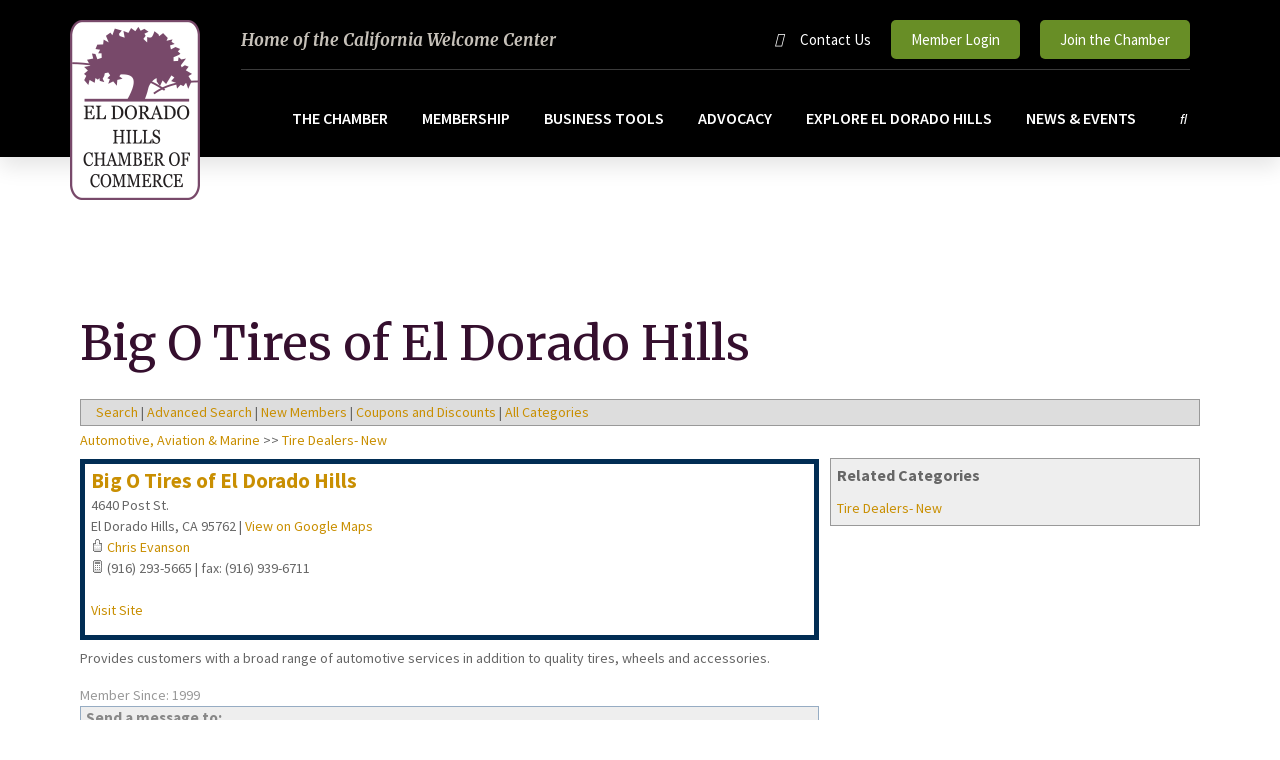

--- FILE ---
content_type: text/html; charset=utf-8
request_url: https://web.eldoradohillschamber.org/business/Tire-Dealers-New/Big-O-Tires-of-El-Dorado-Hills-69
body_size: 38527
content:

<!DOCTYPE html>
<html lang="en-US">
<head>

<!-- Begin WC Dependencies -->
<!-- JQuery -->
<script type='text/javascript' src='/external/WCControls/v12/jquery/jquery.min.js'></script>
<!-- Kendo -->
<script type='text/javascript' src='/external/WCControls/v12/Kendo/2013.2.918/js/kendo.all.min.js'></script>
<link href='/external/WCControls/v12/Kendo/2013.2.918/styles/kendo.common.min.css' rel='stylesheet' type='text/css' />
<link href='/external/WCControls/v12/Kendo/styles/kendo.dataviz.min.css' rel='stylesheet' type='text/css' />
<!-- JQuery UI -->
<script type='text/javascript' src='https://code.jquery.com/ui/1.12.0/jquery-ui.min.js' integrity='sha256-eGE6blurk5sHj+rmkfsGYeKyZx3M4bG+ZlFyA7Kns7E=' crossorigin='anonymous'></script>
<link href='/External/WCControls/v12/JQuery/jquery.ui/1.10.0/jquery-ui.css' rel='stylesheet' type='text/css' />
<!-- JQuery Alerts -->
<script type='text/javascript' src='/External/WCControls/v12/JQuery/jquery.alerts/1.1/jquery.alerts.js'></script>
<link href='/External/WCControls/v12/JQuery/jquery.alerts/1.1/jquery.alerts.css' rel='stylesheet' type='text/css' />
<!-- WC -->
<script type='text/javascript' src='/external/WCControls/v12/viewmodels/WC_ViewModelBase.js?v=24.20.1.30092'></script>
<script type='text/javascript' src='/external/WCControls/v12/JQuery/jquery.cookie/jquery.cookie.js'></script>
<script type='text/javascript' src='/external/WCControls/v12/JQuery/jquery.blockui/jquery.blockUI.js'></script>
<link href='/external/wcpages/v12/master/style/global.css' rel='stylesheet' type='text/css' media='all' />
<link href='/external/WCControls/v12/Kendo/2013.2.918/styles/kendo.silver.min.css' rel='stylesheet' type='text/css' />
<script type="text/javascript">jQuery.browser = {msie : 0};var wc$ = jQuery.noConflict();var $ = wc$;</script>
<!-- End WC Dependencies -->



<!-- Temp -->






<meta charset="UTF-8" /><script type="text/javascript">window.NREUM||(NREUM={});NREUM.info = {"beacon":"bam.nr-data.net","errorBeacon":"bam.nr-data.net","licenseKey":"NRJS-525c57b9b98a04c8d2b","applicationID":"483312939,692055875","transactionName":"MV0AMURVWUJSVkAKWggXIzZmG1JJR1BGDVQKFxUGRlVQVEAaQlIHSVwLF1NXQ15BTBsPXBVMCwtRGlZCQ00=","queueTime":0,"applicationTime":2068,"agent":"","atts":""}</script><script type="text/javascript">(window.NREUM||(NREUM={})).init={ajax:{deny_list:["bam.nr-data.net"]},feature_flags:["soft_nav"]};(window.NREUM||(NREUM={})).loader_config={licenseKey:"NRJS-525c57b9b98a04c8d2b",applicationID:"483312939",browserID:"483347049"};;/*! For license information please see nr-loader-rum-1.308.0.min.js.LICENSE.txt */
(()=>{var e,t,r={163:(e,t,r)=>{"use strict";r.d(t,{j:()=>E});var n=r(384),i=r(1741);var a=r(2555);r(860).K7.genericEvents;const s="experimental.resources",o="register",c=e=>{if(!e||"string"!=typeof e)return!1;try{document.createDocumentFragment().querySelector(e)}catch{return!1}return!0};var d=r(2614),u=r(944),l=r(8122);const f="[data-nr-mask]",g=e=>(0,l.a)(e,(()=>{const e={feature_flags:[],experimental:{allow_registered_children:!1,resources:!1},mask_selector:"*",block_selector:"[data-nr-block]",mask_input_options:{color:!1,date:!1,"datetime-local":!1,email:!1,month:!1,number:!1,range:!1,search:!1,tel:!1,text:!1,time:!1,url:!1,week:!1,textarea:!1,select:!1,password:!0}};return{ajax:{deny_list:void 0,block_internal:!0,enabled:!0,autoStart:!0},api:{get allow_registered_children(){return e.feature_flags.includes(o)||e.experimental.allow_registered_children},set allow_registered_children(t){e.experimental.allow_registered_children=t},duplicate_registered_data:!1},browser_consent_mode:{enabled:!1},distributed_tracing:{enabled:void 0,exclude_newrelic_header:void 0,cors_use_newrelic_header:void 0,cors_use_tracecontext_headers:void 0,allowed_origins:void 0},get feature_flags(){return e.feature_flags},set feature_flags(t){e.feature_flags=t},generic_events:{enabled:!0,autoStart:!0},harvest:{interval:30},jserrors:{enabled:!0,autoStart:!0},logging:{enabled:!0,autoStart:!0},metrics:{enabled:!0,autoStart:!0},obfuscate:void 0,page_action:{enabled:!0},page_view_event:{enabled:!0,autoStart:!0},page_view_timing:{enabled:!0,autoStart:!0},performance:{capture_marks:!1,capture_measures:!1,capture_detail:!0,resources:{get enabled(){return e.feature_flags.includes(s)||e.experimental.resources},set enabled(t){e.experimental.resources=t},asset_types:[],first_party_domains:[],ignore_newrelic:!0}},privacy:{cookies_enabled:!0},proxy:{assets:void 0,beacon:void 0},session:{expiresMs:d.wk,inactiveMs:d.BB},session_replay:{autoStart:!0,enabled:!1,preload:!1,sampling_rate:10,error_sampling_rate:100,collect_fonts:!1,inline_images:!1,fix_stylesheets:!0,mask_all_inputs:!0,get mask_text_selector(){return e.mask_selector},set mask_text_selector(t){c(t)?e.mask_selector="".concat(t,",").concat(f):""===t||null===t?e.mask_selector=f:(0,u.R)(5,t)},get block_class(){return"nr-block"},get ignore_class(){return"nr-ignore"},get mask_text_class(){return"nr-mask"},get block_selector(){return e.block_selector},set block_selector(t){c(t)?e.block_selector+=",".concat(t):""!==t&&(0,u.R)(6,t)},get mask_input_options(){return e.mask_input_options},set mask_input_options(t){t&&"object"==typeof t?e.mask_input_options={...t,password:!0}:(0,u.R)(7,t)}},session_trace:{enabled:!0,autoStart:!0},soft_navigations:{enabled:!0,autoStart:!0},spa:{enabled:!0,autoStart:!0},ssl:void 0,user_actions:{enabled:!0,elementAttributes:["id","className","tagName","type"]}}})());var p=r(6154),m=r(9324);let h=0;const v={buildEnv:m.F3,distMethod:m.Xs,version:m.xv,originTime:p.WN},b={consented:!1},y={appMetadata:{},get consented(){return this.session?.state?.consent||b.consented},set consented(e){b.consented=e},customTransaction:void 0,denyList:void 0,disabled:!1,harvester:void 0,isolatedBacklog:!1,isRecording:!1,loaderType:void 0,maxBytes:3e4,obfuscator:void 0,onerror:void 0,ptid:void 0,releaseIds:{},session:void 0,timeKeeper:void 0,registeredEntities:[],jsAttributesMetadata:{bytes:0},get harvestCount(){return++h}},_=e=>{const t=(0,l.a)(e,y),r=Object.keys(v).reduce((e,t)=>(e[t]={value:v[t],writable:!1,configurable:!0,enumerable:!0},e),{});return Object.defineProperties(t,r)};var w=r(5701);const x=e=>{const t=e.startsWith("http");e+="/",r.p=t?e:"https://"+e};var R=r(7836),k=r(3241);const A={accountID:void 0,trustKey:void 0,agentID:void 0,licenseKey:void 0,applicationID:void 0,xpid:void 0},S=e=>(0,l.a)(e,A),T=new Set;function E(e,t={},r,s){let{init:o,info:c,loader_config:d,runtime:u={},exposed:l=!0}=t;if(!c){const e=(0,n.pV)();o=e.init,c=e.info,d=e.loader_config}e.init=g(o||{}),e.loader_config=S(d||{}),c.jsAttributes??={},p.bv&&(c.jsAttributes.isWorker=!0),e.info=(0,a.D)(c);const f=e.init,m=[c.beacon,c.errorBeacon];T.has(e.agentIdentifier)||(f.proxy.assets&&(x(f.proxy.assets),m.push(f.proxy.assets)),f.proxy.beacon&&m.push(f.proxy.beacon),e.beacons=[...m],function(e){const t=(0,n.pV)();Object.getOwnPropertyNames(i.W.prototype).forEach(r=>{const n=i.W.prototype[r];if("function"!=typeof n||"constructor"===n)return;let a=t[r];e[r]&&!1!==e.exposed&&"micro-agent"!==e.runtime?.loaderType&&(t[r]=(...t)=>{const n=e[r](...t);return a?a(...t):n})})}(e),(0,n.US)("activatedFeatures",w.B)),u.denyList=[...f.ajax.deny_list||[],...f.ajax.block_internal?m:[]],u.ptid=e.agentIdentifier,u.loaderType=r,e.runtime=_(u),T.has(e.agentIdentifier)||(e.ee=R.ee.get(e.agentIdentifier),e.exposed=l,(0,k.W)({agentIdentifier:e.agentIdentifier,drained:!!w.B?.[e.agentIdentifier],type:"lifecycle",name:"initialize",feature:void 0,data:e.config})),T.add(e.agentIdentifier)}},384:(e,t,r)=>{"use strict";r.d(t,{NT:()=>s,US:()=>u,Zm:()=>o,bQ:()=>d,dV:()=>c,pV:()=>l});var n=r(6154),i=r(1863),a=r(1910);const s={beacon:"bam.nr-data.net",errorBeacon:"bam.nr-data.net"};function o(){return n.gm.NREUM||(n.gm.NREUM={}),void 0===n.gm.newrelic&&(n.gm.newrelic=n.gm.NREUM),n.gm.NREUM}function c(){let e=o();return e.o||(e.o={ST:n.gm.setTimeout,SI:n.gm.setImmediate||n.gm.setInterval,CT:n.gm.clearTimeout,XHR:n.gm.XMLHttpRequest,REQ:n.gm.Request,EV:n.gm.Event,PR:n.gm.Promise,MO:n.gm.MutationObserver,FETCH:n.gm.fetch,WS:n.gm.WebSocket},(0,a.i)(...Object.values(e.o))),e}function d(e,t){let r=o();r.initializedAgents??={},t.initializedAt={ms:(0,i.t)(),date:new Date},r.initializedAgents[e]=t}function u(e,t){o()[e]=t}function l(){return function(){let e=o();const t=e.info||{};e.info={beacon:s.beacon,errorBeacon:s.errorBeacon,...t}}(),function(){let e=o();const t=e.init||{};e.init={...t}}(),c(),function(){let e=o();const t=e.loader_config||{};e.loader_config={...t}}(),o()}},782:(e,t,r)=>{"use strict";r.d(t,{T:()=>n});const n=r(860).K7.pageViewTiming},860:(e,t,r)=>{"use strict";r.d(t,{$J:()=>u,K7:()=>c,P3:()=>d,XX:()=>i,Yy:()=>o,df:()=>a,qY:()=>n,v4:()=>s});const n="events",i="jserrors",a="browser/blobs",s="rum",o="browser/logs",c={ajax:"ajax",genericEvents:"generic_events",jserrors:i,logging:"logging",metrics:"metrics",pageAction:"page_action",pageViewEvent:"page_view_event",pageViewTiming:"page_view_timing",sessionReplay:"session_replay",sessionTrace:"session_trace",softNav:"soft_navigations",spa:"spa"},d={[c.pageViewEvent]:1,[c.pageViewTiming]:2,[c.metrics]:3,[c.jserrors]:4,[c.spa]:5,[c.ajax]:6,[c.sessionTrace]:7,[c.softNav]:8,[c.sessionReplay]:9,[c.logging]:10,[c.genericEvents]:11},u={[c.pageViewEvent]:s,[c.pageViewTiming]:n,[c.ajax]:n,[c.spa]:n,[c.softNav]:n,[c.metrics]:i,[c.jserrors]:i,[c.sessionTrace]:a,[c.sessionReplay]:a,[c.logging]:o,[c.genericEvents]:"ins"}},944:(e,t,r)=>{"use strict";r.d(t,{R:()=>i});var n=r(3241);function i(e,t){"function"==typeof console.debug&&(console.debug("New Relic Warning: https://github.com/newrelic/newrelic-browser-agent/blob/main/docs/warning-codes.md#".concat(e),t),(0,n.W)({agentIdentifier:null,drained:null,type:"data",name:"warn",feature:"warn",data:{code:e,secondary:t}}))}},1687:(e,t,r)=>{"use strict";r.d(t,{Ak:()=>d,Ze:()=>f,x3:()=>u});var n=r(3241),i=r(7836),a=r(3606),s=r(860),o=r(2646);const c={};function d(e,t){const r={staged:!1,priority:s.P3[t]||0};l(e),c[e].get(t)||c[e].set(t,r)}function u(e,t){e&&c[e]&&(c[e].get(t)&&c[e].delete(t),p(e,t,!1),c[e].size&&g(e))}function l(e){if(!e)throw new Error("agentIdentifier required");c[e]||(c[e]=new Map)}function f(e="",t="feature",r=!1){if(l(e),!e||!c[e].get(t)||r)return p(e,t);c[e].get(t).staged=!0,g(e)}function g(e){const t=Array.from(c[e]);t.every(([e,t])=>t.staged)&&(t.sort((e,t)=>e[1].priority-t[1].priority),t.forEach(([t])=>{c[e].delete(t),p(e,t)}))}function p(e,t,r=!0){const s=e?i.ee.get(e):i.ee,c=a.i.handlers;if(!s.aborted&&s.backlog&&c){if((0,n.W)({agentIdentifier:e,type:"lifecycle",name:"drain",feature:t}),r){const e=s.backlog[t],r=c[t];if(r){for(let t=0;e&&t<e.length;++t)m(e[t],r);Object.entries(r).forEach(([e,t])=>{Object.values(t||{}).forEach(t=>{t[0]?.on&&t[0]?.context()instanceof o.y&&t[0].on(e,t[1])})})}}s.isolatedBacklog||delete c[t],s.backlog[t]=null,s.emit("drain-"+t,[])}}function m(e,t){var r=e[1];Object.values(t[r]||{}).forEach(t=>{var r=e[0];if(t[0]===r){var n=t[1],i=e[3],a=e[2];n.apply(i,a)}})}},1738:(e,t,r)=>{"use strict";r.d(t,{U:()=>g,Y:()=>f});var n=r(3241),i=r(9908),a=r(1863),s=r(944),o=r(5701),c=r(3969),d=r(8362),u=r(860),l=r(4261);function f(e,t,r,a){const f=a||r;!f||f[e]&&f[e]!==d.d.prototype[e]||(f[e]=function(){(0,i.p)(c.xV,["API/"+e+"/called"],void 0,u.K7.metrics,r.ee),(0,n.W)({agentIdentifier:r.agentIdentifier,drained:!!o.B?.[r.agentIdentifier],type:"data",name:"api",feature:l.Pl+e,data:{}});try{return t.apply(this,arguments)}catch(e){(0,s.R)(23,e)}})}function g(e,t,r,n,s){const o=e.info;null===r?delete o.jsAttributes[t]:o.jsAttributes[t]=r,(s||null===r)&&(0,i.p)(l.Pl+n,[(0,a.t)(),t,r],void 0,"session",e.ee)}},1741:(e,t,r)=>{"use strict";r.d(t,{W:()=>a});var n=r(944),i=r(4261);class a{#e(e,...t){if(this[e]!==a.prototype[e])return this[e](...t);(0,n.R)(35,e)}addPageAction(e,t){return this.#e(i.hG,e,t)}register(e){return this.#e(i.eY,e)}recordCustomEvent(e,t){return this.#e(i.fF,e,t)}setPageViewName(e,t){return this.#e(i.Fw,e,t)}setCustomAttribute(e,t,r){return this.#e(i.cD,e,t,r)}noticeError(e,t){return this.#e(i.o5,e,t)}setUserId(e,t=!1){return this.#e(i.Dl,e,t)}setApplicationVersion(e){return this.#e(i.nb,e)}setErrorHandler(e){return this.#e(i.bt,e)}addRelease(e,t){return this.#e(i.k6,e,t)}log(e,t){return this.#e(i.$9,e,t)}start(){return this.#e(i.d3)}finished(e){return this.#e(i.BL,e)}recordReplay(){return this.#e(i.CH)}pauseReplay(){return this.#e(i.Tb)}addToTrace(e){return this.#e(i.U2,e)}setCurrentRouteName(e){return this.#e(i.PA,e)}interaction(e){return this.#e(i.dT,e)}wrapLogger(e,t,r){return this.#e(i.Wb,e,t,r)}measure(e,t){return this.#e(i.V1,e,t)}consent(e){return this.#e(i.Pv,e)}}},1863:(e,t,r)=>{"use strict";function n(){return Math.floor(performance.now())}r.d(t,{t:()=>n})},1910:(e,t,r)=>{"use strict";r.d(t,{i:()=>a});var n=r(944);const i=new Map;function a(...e){return e.every(e=>{if(i.has(e))return i.get(e);const t="function"==typeof e?e.toString():"",r=t.includes("[native code]"),a=t.includes("nrWrapper");return r||a||(0,n.R)(64,e?.name||t),i.set(e,r),r})}},2555:(e,t,r)=>{"use strict";r.d(t,{D:()=>o,f:()=>s});var n=r(384),i=r(8122);const a={beacon:n.NT.beacon,errorBeacon:n.NT.errorBeacon,licenseKey:void 0,applicationID:void 0,sa:void 0,queueTime:void 0,applicationTime:void 0,ttGuid:void 0,user:void 0,account:void 0,product:void 0,extra:void 0,jsAttributes:{},userAttributes:void 0,atts:void 0,transactionName:void 0,tNamePlain:void 0};function s(e){try{return!!e.licenseKey&&!!e.errorBeacon&&!!e.applicationID}catch(e){return!1}}const o=e=>(0,i.a)(e,a)},2614:(e,t,r)=>{"use strict";r.d(t,{BB:()=>s,H3:()=>n,g:()=>d,iL:()=>c,tS:()=>o,uh:()=>i,wk:()=>a});const n="NRBA",i="SESSION",a=144e5,s=18e5,o={STARTED:"session-started",PAUSE:"session-pause",RESET:"session-reset",RESUME:"session-resume",UPDATE:"session-update"},c={SAME_TAB:"same-tab",CROSS_TAB:"cross-tab"},d={OFF:0,FULL:1,ERROR:2}},2646:(e,t,r)=>{"use strict";r.d(t,{y:()=>n});class n{constructor(e){this.contextId=e}}},2843:(e,t,r)=>{"use strict";r.d(t,{G:()=>a,u:()=>i});var n=r(3878);function i(e,t=!1,r,i){(0,n.DD)("visibilitychange",function(){if(t)return void("hidden"===document.visibilityState&&e());e(document.visibilityState)},r,i)}function a(e,t,r){(0,n.sp)("pagehide",e,t,r)}},3241:(e,t,r)=>{"use strict";r.d(t,{W:()=>a});var n=r(6154);const i="newrelic";function a(e={}){try{n.gm.dispatchEvent(new CustomEvent(i,{detail:e}))}catch(e){}}},3606:(e,t,r)=>{"use strict";r.d(t,{i:()=>a});var n=r(9908);a.on=s;var i=a.handlers={};function a(e,t,r,a){s(a||n.d,i,e,t,r)}function s(e,t,r,i,a){a||(a="feature"),e||(e=n.d);var s=t[a]=t[a]||{};(s[r]=s[r]||[]).push([e,i])}},3878:(e,t,r)=>{"use strict";function n(e,t){return{capture:e,passive:!1,signal:t}}function i(e,t,r=!1,i){window.addEventListener(e,t,n(r,i))}function a(e,t,r=!1,i){document.addEventListener(e,t,n(r,i))}r.d(t,{DD:()=>a,jT:()=>n,sp:()=>i})},3969:(e,t,r)=>{"use strict";r.d(t,{TZ:()=>n,XG:()=>o,rs:()=>i,xV:()=>s,z_:()=>a});const n=r(860).K7.metrics,i="sm",a="cm",s="storeSupportabilityMetrics",o="storeEventMetrics"},4234:(e,t,r)=>{"use strict";r.d(t,{W:()=>a});var n=r(7836),i=r(1687);class a{constructor(e,t){this.agentIdentifier=e,this.ee=n.ee.get(e),this.featureName=t,this.blocked=!1}deregisterDrain(){(0,i.x3)(this.agentIdentifier,this.featureName)}}},4261:(e,t,r)=>{"use strict";r.d(t,{$9:()=>d,BL:()=>o,CH:()=>g,Dl:()=>_,Fw:()=>y,PA:()=>h,Pl:()=>n,Pv:()=>k,Tb:()=>l,U2:()=>a,V1:()=>R,Wb:()=>x,bt:()=>b,cD:()=>v,d3:()=>w,dT:()=>c,eY:()=>p,fF:()=>f,hG:()=>i,k6:()=>s,nb:()=>m,o5:()=>u});const n="api-",i="addPageAction",a="addToTrace",s="addRelease",o="finished",c="interaction",d="log",u="noticeError",l="pauseReplay",f="recordCustomEvent",g="recordReplay",p="register",m="setApplicationVersion",h="setCurrentRouteName",v="setCustomAttribute",b="setErrorHandler",y="setPageViewName",_="setUserId",w="start",x="wrapLogger",R="measure",k="consent"},5289:(e,t,r)=>{"use strict";r.d(t,{GG:()=>s,Qr:()=>c,sB:()=>o});var n=r(3878),i=r(6389);function a(){return"undefined"==typeof document||"complete"===document.readyState}function s(e,t){if(a())return e();const r=(0,i.J)(e),s=setInterval(()=>{a()&&(clearInterval(s),r())},500);(0,n.sp)("load",r,t)}function o(e){if(a())return e();(0,n.DD)("DOMContentLoaded",e)}function c(e){if(a())return e();(0,n.sp)("popstate",e)}},5607:(e,t,r)=>{"use strict";r.d(t,{W:()=>n});const n=(0,r(9566).bz)()},5701:(e,t,r)=>{"use strict";r.d(t,{B:()=>a,t:()=>s});var n=r(3241);const i=new Set,a={};function s(e,t){const r=t.agentIdentifier;a[r]??={},e&&"object"==typeof e&&(i.has(r)||(t.ee.emit("rumresp",[e]),a[r]=e,i.add(r),(0,n.W)({agentIdentifier:r,loaded:!0,drained:!0,type:"lifecycle",name:"load",feature:void 0,data:e})))}},6154:(e,t,r)=>{"use strict";r.d(t,{OF:()=>c,RI:()=>i,WN:()=>u,bv:()=>a,eN:()=>l,gm:()=>s,mw:()=>o,sb:()=>d});var n=r(1863);const i="undefined"!=typeof window&&!!window.document,a="undefined"!=typeof WorkerGlobalScope&&("undefined"!=typeof self&&self instanceof WorkerGlobalScope&&self.navigator instanceof WorkerNavigator||"undefined"!=typeof globalThis&&globalThis instanceof WorkerGlobalScope&&globalThis.navigator instanceof WorkerNavigator),s=i?window:"undefined"!=typeof WorkerGlobalScope&&("undefined"!=typeof self&&self instanceof WorkerGlobalScope&&self||"undefined"!=typeof globalThis&&globalThis instanceof WorkerGlobalScope&&globalThis),o=Boolean("hidden"===s?.document?.visibilityState),c=/iPad|iPhone|iPod/.test(s.navigator?.userAgent),d=c&&"undefined"==typeof SharedWorker,u=((()=>{const e=s.navigator?.userAgent?.match(/Firefox[/\s](\d+\.\d+)/);Array.isArray(e)&&e.length>=2&&e[1]})(),Date.now()-(0,n.t)()),l=()=>"undefined"!=typeof PerformanceNavigationTiming&&s?.performance?.getEntriesByType("navigation")?.[0]?.responseStart},6389:(e,t,r)=>{"use strict";function n(e,t=500,r={}){const n=r?.leading||!1;let i;return(...r)=>{n&&void 0===i&&(e.apply(this,r),i=setTimeout(()=>{i=clearTimeout(i)},t)),n||(clearTimeout(i),i=setTimeout(()=>{e.apply(this,r)},t))}}function i(e){let t=!1;return(...r)=>{t||(t=!0,e.apply(this,r))}}r.d(t,{J:()=>i,s:()=>n})},6630:(e,t,r)=>{"use strict";r.d(t,{T:()=>n});const n=r(860).K7.pageViewEvent},7699:(e,t,r)=>{"use strict";r.d(t,{It:()=>a,KC:()=>o,No:()=>i,qh:()=>s});var n=r(860);const i=16e3,a=1e6,s="SESSION_ERROR",o={[n.K7.logging]:!0,[n.K7.genericEvents]:!1,[n.K7.jserrors]:!1,[n.K7.ajax]:!1}},7836:(e,t,r)=>{"use strict";r.d(t,{P:()=>o,ee:()=>c});var n=r(384),i=r(8990),a=r(2646),s=r(5607);const o="nr@context:".concat(s.W),c=function e(t,r){var n={},s={},u={},l=!1;try{l=16===r.length&&d.initializedAgents?.[r]?.runtime.isolatedBacklog}catch(e){}var f={on:p,addEventListener:p,removeEventListener:function(e,t){var r=n[e];if(!r)return;for(var i=0;i<r.length;i++)r[i]===t&&r.splice(i,1)},emit:function(e,r,n,i,a){!1!==a&&(a=!0);if(c.aborted&&!i)return;t&&a&&t.emit(e,r,n);var o=g(n);m(e).forEach(e=>{e.apply(o,r)});var d=v()[s[e]];d&&d.push([f,e,r,o]);return o},get:h,listeners:m,context:g,buffer:function(e,t){const r=v();if(t=t||"feature",f.aborted)return;Object.entries(e||{}).forEach(([e,n])=>{s[n]=t,t in r||(r[t]=[])})},abort:function(){f._aborted=!0,Object.keys(f.backlog).forEach(e=>{delete f.backlog[e]})},isBuffering:function(e){return!!v()[s[e]]},debugId:r,backlog:l?{}:t&&"object"==typeof t.backlog?t.backlog:{},isolatedBacklog:l};return Object.defineProperty(f,"aborted",{get:()=>{let e=f._aborted||!1;return e||(t&&(e=t.aborted),e)}}),f;function g(e){return e&&e instanceof a.y?e:e?(0,i.I)(e,o,()=>new a.y(o)):new a.y(o)}function p(e,t){n[e]=m(e).concat(t)}function m(e){return n[e]||[]}function h(t){return u[t]=u[t]||e(f,t)}function v(){return f.backlog}}(void 0,"globalEE"),d=(0,n.Zm)();d.ee||(d.ee=c)},8122:(e,t,r)=>{"use strict";r.d(t,{a:()=>i});var n=r(944);function i(e,t){try{if(!e||"object"!=typeof e)return(0,n.R)(3);if(!t||"object"!=typeof t)return(0,n.R)(4);const r=Object.create(Object.getPrototypeOf(t),Object.getOwnPropertyDescriptors(t)),a=0===Object.keys(r).length?e:r;for(let s in a)if(void 0!==e[s])try{if(null===e[s]){r[s]=null;continue}Array.isArray(e[s])&&Array.isArray(t[s])?r[s]=Array.from(new Set([...e[s],...t[s]])):"object"==typeof e[s]&&"object"==typeof t[s]?r[s]=i(e[s],t[s]):r[s]=e[s]}catch(e){r[s]||(0,n.R)(1,e)}return r}catch(e){(0,n.R)(2,e)}}},8362:(e,t,r)=>{"use strict";r.d(t,{d:()=>a});var n=r(9566),i=r(1741);class a extends i.W{agentIdentifier=(0,n.LA)(16)}},8374:(e,t,r)=>{r.nc=(()=>{try{return document?.currentScript?.nonce}catch(e){}return""})()},8990:(e,t,r)=>{"use strict";r.d(t,{I:()=>i});var n=Object.prototype.hasOwnProperty;function i(e,t,r){if(n.call(e,t))return e[t];var i=r();if(Object.defineProperty&&Object.keys)try{return Object.defineProperty(e,t,{value:i,writable:!0,enumerable:!1}),i}catch(e){}return e[t]=i,i}},9324:(e,t,r)=>{"use strict";r.d(t,{F3:()=>i,Xs:()=>a,xv:()=>n});const n="1.308.0",i="PROD",a="CDN"},9566:(e,t,r)=>{"use strict";r.d(t,{LA:()=>o,bz:()=>s});var n=r(6154);const i="xxxxxxxx-xxxx-4xxx-yxxx-xxxxxxxxxxxx";function a(e,t){return e?15&e[t]:16*Math.random()|0}function s(){const e=n.gm?.crypto||n.gm?.msCrypto;let t,r=0;return e&&e.getRandomValues&&(t=e.getRandomValues(new Uint8Array(30))),i.split("").map(e=>"x"===e?a(t,r++).toString(16):"y"===e?(3&a()|8).toString(16):e).join("")}function o(e){const t=n.gm?.crypto||n.gm?.msCrypto;let r,i=0;t&&t.getRandomValues&&(r=t.getRandomValues(new Uint8Array(e)));const s=[];for(var o=0;o<e;o++)s.push(a(r,i++).toString(16));return s.join("")}},9908:(e,t,r)=>{"use strict";r.d(t,{d:()=>n,p:()=>i});var n=r(7836).ee.get("handle");function i(e,t,r,i,a){a?(a.buffer([e],i),a.emit(e,t,r)):(n.buffer([e],i),n.emit(e,t,r))}}},n={};function i(e){var t=n[e];if(void 0!==t)return t.exports;var a=n[e]={exports:{}};return r[e](a,a.exports,i),a.exports}i.m=r,i.d=(e,t)=>{for(var r in t)i.o(t,r)&&!i.o(e,r)&&Object.defineProperty(e,r,{enumerable:!0,get:t[r]})},i.f={},i.e=e=>Promise.all(Object.keys(i.f).reduce((t,r)=>(i.f[r](e,t),t),[])),i.u=e=>"nr-rum-1.308.0.min.js",i.o=(e,t)=>Object.prototype.hasOwnProperty.call(e,t),e={},t="NRBA-1.308.0.PROD:",i.l=(r,n,a,s)=>{if(e[r])e[r].push(n);else{var o,c;if(void 0!==a)for(var d=document.getElementsByTagName("script"),u=0;u<d.length;u++){var l=d[u];if(l.getAttribute("src")==r||l.getAttribute("data-webpack")==t+a){o=l;break}}if(!o){c=!0;var f={296:"sha512-+MIMDsOcckGXa1EdWHqFNv7P+JUkd5kQwCBr3KE6uCvnsBNUrdSt4a/3/L4j4TxtnaMNjHpza2/erNQbpacJQA=="};(o=document.createElement("script")).charset="utf-8",i.nc&&o.setAttribute("nonce",i.nc),o.setAttribute("data-webpack",t+a),o.src=r,0!==o.src.indexOf(window.location.origin+"/")&&(o.crossOrigin="anonymous"),f[s]&&(o.integrity=f[s])}e[r]=[n];var g=(t,n)=>{o.onerror=o.onload=null,clearTimeout(p);var i=e[r];if(delete e[r],o.parentNode&&o.parentNode.removeChild(o),i&&i.forEach(e=>e(n)),t)return t(n)},p=setTimeout(g.bind(null,void 0,{type:"timeout",target:o}),12e4);o.onerror=g.bind(null,o.onerror),o.onload=g.bind(null,o.onload),c&&document.head.appendChild(o)}},i.r=e=>{"undefined"!=typeof Symbol&&Symbol.toStringTag&&Object.defineProperty(e,Symbol.toStringTag,{value:"Module"}),Object.defineProperty(e,"__esModule",{value:!0})},i.p="https://js-agent.newrelic.com/",(()=>{var e={374:0,840:0};i.f.j=(t,r)=>{var n=i.o(e,t)?e[t]:void 0;if(0!==n)if(n)r.push(n[2]);else{var a=new Promise((r,i)=>n=e[t]=[r,i]);r.push(n[2]=a);var s=i.p+i.u(t),o=new Error;i.l(s,r=>{if(i.o(e,t)&&(0!==(n=e[t])&&(e[t]=void 0),n)){var a=r&&("load"===r.type?"missing":r.type),s=r&&r.target&&r.target.src;o.message="Loading chunk "+t+" failed: ("+a+": "+s+")",o.name="ChunkLoadError",o.type=a,o.request=s,n[1](o)}},"chunk-"+t,t)}};var t=(t,r)=>{var n,a,[s,o,c]=r,d=0;if(s.some(t=>0!==e[t])){for(n in o)i.o(o,n)&&(i.m[n]=o[n]);if(c)c(i)}for(t&&t(r);d<s.length;d++)a=s[d],i.o(e,a)&&e[a]&&e[a][0](),e[a]=0},r=self["webpackChunk:NRBA-1.308.0.PROD"]=self["webpackChunk:NRBA-1.308.0.PROD"]||[];r.forEach(t.bind(null,0)),r.push=t.bind(null,r.push.bind(r))})(),(()=>{"use strict";i(8374);var e=i(8362),t=i(860);const r=Object.values(t.K7);var n=i(163);var a=i(9908),s=i(1863),o=i(4261),c=i(1738);var d=i(1687),u=i(4234),l=i(5289),f=i(6154),g=i(944),p=i(384);const m=e=>f.RI&&!0===e?.privacy.cookies_enabled;function h(e){return!!(0,p.dV)().o.MO&&m(e)&&!0===e?.session_trace.enabled}var v=i(6389),b=i(7699);class y extends u.W{constructor(e,t){super(e.agentIdentifier,t),this.agentRef=e,this.abortHandler=void 0,this.featAggregate=void 0,this.loadedSuccessfully=void 0,this.onAggregateImported=new Promise(e=>{this.loadedSuccessfully=e}),this.deferred=Promise.resolve(),!1===e.init[this.featureName].autoStart?this.deferred=new Promise((t,r)=>{this.ee.on("manual-start-all",(0,v.J)(()=>{(0,d.Ak)(e.agentIdentifier,this.featureName),t()}))}):(0,d.Ak)(e.agentIdentifier,t)}importAggregator(e,t,r={}){if(this.featAggregate)return;const n=async()=>{let n;await this.deferred;try{if(m(e.init)){const{setupAgentSession:t}=await i.e(296).then(i.bind(i,3305));n=t(e)}}catch(e){(0,g.R)(20,e),this.ee.emit("internal-error",[e]),(0,a.p)(b.qh,[e],void 0,this.featureName,this.ee)}try{if(!this.#t(this.featureName,n,e.init))return(0,d.Ze)(this.agentIdentifier,this.featureName),void this.loadedSuccessfully(!1);const{Aggregate:i}=await t();this.featAggregate=new i(e,r),e.runtime.harvester.initializedAggregates.push(this.featAggregate),this.loadedSuccessfully(!0)}catch(e){(0,g.R)(34,e),this.abortHandler?.(),(0,d.Ze)(this.agentIdentifier,this.featureName,!0),this.loadedSuccessfully(!1),this.ee&&this.ee.abort()}};f.RI?(0,l.GG)(()=>n(),!0):n()}#t(e,r,n){if(this.blocked)return!1;switch(e){case t.K7.sessionReplay:return h(n)&&!!r;case t.K7.sessionTrace:return!!r;default:return!0}}}var _=i(6630),w=i(2614),x=i(3241);class R extends y{static featureName=_.T;constructor(e){var t;super(e,_.T),this.setupInspectionEvents(e.agentIdentifier),t=e,(0,c.Y)(o.Fw,function(e,r){"string"==typeof e&&("/"!==e.charAt(0)&&(e="/"+e),t.runtime.customTransaction=(r||"http://custom.transaction")+e,(0,a.p)(o.Pl+o.Fw,[(0,s.t)()],void 0,void 0,t.ee))},t),this.importAggregator(e,()=>i.e(296).then(i.bind(i,3943)))}setupInspectionEvents(e){const t=(t,r)=>{t&&(0,x.W)({agentIdentifier:e,timeStamp:t.timeStamp,loaded:"complete"===t.target.readyState,type:"window",name:r,data:t.target.location+""})};(0,l.sB)(e=>{t(e,"DOMContentLoaded")}),(0,l.GG)(e=>{t(e,"load")}),(0,l.Qr)(e=>{t(e,"navigate")}),this.ee.on(w.tS.UPDATE,(t,r)=>{(0,x.W)({agentIdentifier:e,type:"lifecycle",name:"session",data:r})})}}class k extends e.d{constructor(e){var t;(super(),f.gm)?(this.features={},(0,p.bQ)(this.agentIdentifier,this),this.desiredFeatures=new Set(e.features||[]),this.desiredFeatures.add(R),(0,n.j)(this,e,e.loaderType||"agent"),t=this,(0,c.Y)(o.cD,function(e,r,n=!1){if("string"==typeof e){if(["string","number","boolean"].includes(typeof r)||null===r)return(0,c.U)(t,e,r,o.cD,n);(0,g.R)(40,typeof r)}else(0,g.R)(39,typeof e)},t),function(e){(0,c.Y)(o.Dl,function(t,r=!1){if("string"!=typeof t&&null!==t)return void(0,g.R)(41,typeof t);const n=e.info.jsAttributes["enduser.id"];r&&null!=n&&n!==t?(0,a.p)(o.Pl+"setUserIdAndResetSession",[t],void 0,"session",e.ee):(0,c.U)(e,"enduser.id",t,o.Dl,!0)},e)}(this),function(e){(0,c.Y)(o.nb,function(t){if("string"==typeof t||null===t)return(0,c.U)(e,"application.version",t,o.nb,!1);(0,g.R)(42,typeof t)},e)}(this),function(e){(0,c.Y)(o.d3,function(){e.ee.emit("manual-start-all")},e)}(this),function(e){(0,c.Y)(o.Pv,function(t=!0){if("boolean"==typeof t){if((0,a.p)(o.Pl+o.Pv,[t],void 0,"session",e.ee),e.runtime.consented=t,t){const t=e.features.page_view_event;t.onAggregateImported.then(e=>{const r=t.featAggregate;e&&!r.sentRum&&r.sendRum()})}}else(0,g.R)(65,typeof t)},e)}(this),this.run()):(0,g.R)(21)}get config(){return{info:this.info,init:this.init,loader_config:this.loader_config,runtime:this.runtime}}get api(){return this}run(){try{const e=function(e){const t={};return r.forEach(r=>{t[r]=!!e[r]?.enabled}),t}(this.init),n=[...this.desiredFeatures];n.sort((e,r)=>t.P3[e.featureName]-t.P3[r.featureName]),n.forEach(r=>{if(!e[r.featureName]&&r.featureName!==t.K7.pageViewEvent)return;if(r.featureName===t.K7.spa)return void(0,g.R)(67);const n=function(e){switch(e){case t.K7.ajax:return[t.K7.jserrors];case t.K7.sessionTrace:return[t.K7.ajax,t.K7.pageViewEvent];case t.K7.sessionReplay:return[t.K7.sessionTrace];case t.K7.pageViewTiming:return[t.K7.pageViewEvent];default:return[]}}(r.featureName).filter(e=>!(e in this.features));n.length>0&&(0,g.R)(36,{targetFeature:r.featureName,missingDependencies:n}),this.features[r.featureName]=new r(this)})}catch(e){(0,g.R)(22,e);for(const e in this.features)this.features[e].abortHandler?.();const t=(0,p.Zm)();delete t.initializedAgents[this.agentIdentifier]?.features,delete this.sharedAggregator;return t.ee.get(this.agentIdentifier).abort(),!1}}}var A=i(2843),S=i(782);class T extends y{static featureName=S.T;constructor(e){super(e,S.T),f.RI&&((0,A.u)(()=>(0,a.p)("docHidden",[(0,s.t)()],void 0,S.T,this.ee),!0),(0,A.G)(()=>(0,a.p)("winPagehide",[(0,s.t)()],void 0,S.T,this.ee)),this.importAggregator(e,()=>i.e(296).then(i.bind(i,2117))))}}var E=i(3969);class I extends y{static featureName=E.TZ;constructor(e){super(e,E.TZ),f.RI&&document.addEventListener("securitypolicyviolation",e=>{(0,a.p)(E.xV,["Generic/CSPViolation/Detected"],void 0,this.featureName,this.ee)}),this.importAggregator(e,()=>i.e(296).then(i.bind(i,9623)))}}new k({features:[R,T,I],loaderType:"lite"})})()})();</script><link rel="profile" href="/external/wcpages/v12/master/tools/repeater.aspx?url=http%3a%2f%2fgmpg.org%2fxfn%2f11" /><link rel="pingback" href="https://eldoradohillschamber.org/xmlrpc.php" /><meta name="viewport" content="width=device-width, initial-scale=1" /><title>
	Big O Tires of El Dorado Hills
</title><meta name="robots" content="max-image-preview:large, noindex, nofollow, noarchive, nosnippet" />
	<style>img:is([sizes="auto" i], [sizes^="auto," i]) { contain-intrinsic-size: 3000px 1500px }</style>
	<link rel="dns-prefetch" href="//fonts.googleapis.com" /><link rel="alternate" type="application/rss+xml" title="El Dorado Hills Chamber » Feed" href="https://eldoradohillschamber.org/feed/" /><link rel="alternate" type="application/rss+xml" title="El Dorado Hills Chamber » Comments Feed" href="https://eldoradohillschamber.org/comments/feed/" />
<script type="text/javascript">
/* <![CDATA[ */
window._wpemojiSettings = {"baseUrl":"https:\/\/s.w.org\/images\/core\/emoji\/15.0.3\/72x72\/","ext":".png","svgUrl":"https:\/\/s.w.org\/images\/core\/emoji\/15.0.3\/svg\/","svgExt":".svg","source":{"concatemoji":"https:\/\/eldoradohillschamber.org\/wp-includes\/js\/wp-emoji-release.min.js?ver=6.7.2"}};
/*! This file is auto-generated */
!function(i,n){var o,s,e;function c(e){try{var t={supportTests:e,timestamp:(new Date).valueOf()};sessionStorage.setItem(o,JSON.stringify(t))}catch(e){}}function p(e,t,n){e.clearRect(0,0,e.canvas.width,e.canvas.height),e.fillText(t,0,0);var t=new Uint32Array(e.getImageData(0,0,e.canvas.width,e.canvas.height).data),r=(e.clearRect(0,0,e.canvas.width,e.canvas.height),e.fillText(n,0,0),new Uint32Array(e.getImageData(0,0,e.canvas.width,e.canvas.height).data));return t.every(function(e,t){return e===r[t]})}function u(e,t,n){switch(t){case"flag":return n(e,"\ud83c\udff3\ufe0f\u200d\u26a7\ufe0f","\ud83c\udff3\ufe0f\u200b\u26a7\ufe0f")?!1:!n(e,"\ud83c\uddfa\ud83c\uddf3","\ud83c\uddfa\u200b\ud83c\uddf3")&&!n(e,"\ud83c\udff4\udb40\udc67\udb40\udc62\udb40\udc65\udb40\udc6e\udb40\udc67\udb40\udc7f","\ud83c\udff4\u200b\udb40\udc67\u200b\udb40\udc62\u200b\udb40\udc65\u200b\udb40\udc6e\u200b\udb40\udc67\u200b\udb40\udc7f");case"emoji":return!n(e,"\ud83d\udc26\u200d\u2b1b","\ud83d\udc26\u200b\u2b1b")}return!1}function f(e,t,n){var r="undefined"!=typeof WorkerGlobalScope&&self instanceof WorkerGlobalScope?new OffscreenCanvas(300,150):i.createElement("canvas"),a=r.getContext("2d",{willReadFrequently:!0}),o=(a.textBaseline="top",a.font="600 32px Arial",{});return e.forEach(function(e){o[e]=t(a,e,n)}),o}function t(e){var t=i.createElement("script");t.src=e,t.defer=!0,i.head.appendChild(t)}"undefined"!=typeof Promise&&(o="wpEmojiSettingsSupports",s=["flag","emoji"],n.supports={everything:!0,everythingExceptFlag:!0},e=new Promise(function(e){i.addEventListener("DOMContentLoaded",e,{once:!0})}),new Promise(function(t){var n=function(){try{var e=JSON.parse(sessionStorage.getItem(o));if("object"==typeof e&&"number"==typeof e.timestamp&&(new Date).valueOf()<e.timestamp+604800&&"object"==typeof e.supportTests)return e.supportTests}catch(e){}return null}();if(!n){if("undefined"!=typeof Worker&&"undefined"!=typeof OffscreenCanvas&&"undefined"!=typeof URL&&URL.createObjectURL&&"undefined"!=typeof Blob)try{var e="postMessage("+f.toString()+"("+[JSON.stringify(s),u.toString(),p.toString()].join(",")+"));",r=new Blob([e],{type:"text/javascript"}),a=new Worker(URL.createObjectURL(r),{name:"wpTestEmojiSupports"});return void(a.onmessage=function(e){c(n=e.data),a.terminate(),t(n)})}catch(e){}c(n=f(s,u,p))}t(n)}).then(function(e){for(var t in e)n.supports[t]=e[t],n.supports.everything=n.supports.everything&&n.supports[t],"flag"!==t&&(n.supports.everythingExceptFlag=n.supports.everythingExceptFlag&&n.supports[t]);n.supports.everythingExceptFlag=n.supports.everythingExceptFlag&&!n.supports.flag,n.DOMReady=!1,n.readyCallback=function(){n.DOMReady=!0}}).then(function(){return e}).then(function(){var e;n.supports.everything||(n.readyCallback(),(e=n.source||{}).concatemoji?t(e.concatemoji):e.wpemoji&&e.twemoji&&(t(e.twemoji),t(e.wpemoji)))}))}((window,document),window._wpemojiSettings);
/* ]]> */
</script>
<style id='wp-emoji-styles-inline-css' type='text/css'>

	img.wp-smiley, img.emoji {
		display: inline !important;
		border: none !important;
		box-shadow: none !important;
		height: 1em !important;
		width: 1em !important;
		margin: 0 0.07em !important;
		vertical-align: -0.1em !important;
		background: none !important;
		padding: 0 !important;
	}
</style>
<link rel="stylesheet" href="https://eldoradohillschamber.org/wp-content/plugins/jet-engine/assets/css/frontend.css?ver=3.6.4" type="text/css" media="all" />
<style id='classic-theme-styles-inline-css' type='text/css'>
/*! This file is auto-generated */
.wp-block-button__link{color:#fff;background-color:#32373c;border-radius:9999px;box-shadow:none;text-decoration:none;padding:calc(.667em + 2px) calc(1.333em + 2px);font-size:1.125em}.wp-block-file__button{background:#32373c;color:#fff;text-decoration:none}
</style>
<style id='global-styles-inline-css' type='text/css'>
:root{--wp--preset--aspect-ratio--square: 1;--wp--preset--aspect-ratio--4-3: 4/3;--wp--preset--aspect-ratio--3-4: 3/4;--wp--preset--aspect-ratio--3-2: 3/2;--wp--preset--aspect-ratio--2-3: 2/3;--wp--preset--aspect-ratio--16-9: 16/9;--wp--preset--aspect-ratio--9-16: 9/16;--wp--preset--color--black: #000000;--wp--preset--color--cyan-bluish-gray: #abb8c3;--wp--preset--color--white: #ffffff;--wp--preset--color--pale-pink: #f78da7;--wp--preset--color--vivid-red: #cf2e2e;--wp--preset--color--luminous-vivid-orange: #ff6900;--wp--preset--color--luminous-vivid-amber: #fcb900;--wp--preset--color--light-green-cyan: #7bdcb5;--wp--preset--color--vivid-green-cyan: #00d084;--wp--preset--color--pale-cyan-blue: #8ed1fc;--wp--preset--color--vivid-cyan-blue: #0693e3;--wp--preset--color--vivid-purple: #9b51e0;--wp--preset--gradient--vivid-cyan-blue-to-vivid-purple: linear-gradient(135deg,rgba(6,147,227,1) 0%,rgb(155,81,224) 100%);--wp--preset--gradient--light-green-cyan-to-vivid-green-cyan: linear-gradient(135deg,rgb(122,220,180) 0%,rgb(0,208,130) 100%);--wp--preset--gradient--luminous-vivid-amber-to-luminous-vivid-orange: linear-gradient(135deg,rgba(252,185,0,1) 0%,rgba(255,105,0,1) 100%);--wp--preset--gradient--luminous-vivid-orange-to-vivid-red: linear-gradient(135deg,rgba(255,105,0,1) 0%,rgb(207,46,46) 100%);--wp--preset--gradient--very-light-gray-to-cyan-bluish-gray: linear-gradient(135deg,rgb(238,238,238) 0%,rgb(169,184,195) 100%);--wp--preset--gradient--cool-to-warm-spectrum: linear-gradient(135deg,rgb(74,234,220) 0%,rgb(151,120,209) 20%,rgb(207,42,186) 40%,rgb(238,44,130) 60%,rgb(251,105,98) 80%,rgb(254,248,76) 100%);--wp--preset--gradient--blush-light-purple: linear-gradient(135deg,rgb(255,206,236) 0%,rgb(152,150,240) 100%);--wp--preset--gradient--blush-bordeaux: linear-gradient(135deg,rgb(254,205,165) 0%,rgb(254,45,45) 50%,rgb(107,0,62) 100%);--wp--preset--gradient--luminous-dusk: linear-gradient(135deg,rgb(255,203,112) 0%,rgb(199,81,192) 50%,rgb(65,88,208) 100%);--wp--preset--gradient--pale-ocean: linear-gradient(135deg,rgb(255,245,203) 0%,rgb(182,227,212) 50%,rgb(51,167,181) 100%);--wp--preset--gradient--electric-grass: linear-gradient(135deg,rgb(202,248,128) 0%,rgb(113,206,126) 100%);--wp--preset--gradient--midnight: linear-gradient(135deg,rgb(2,3,129) 0%,rgb(40,116,252) 100%);--wp--preset--font-size--small: 13px;--wp--preset--font-size--medium: 20px;--wp--preset--font-size--large: 36px;--wp--preset--font-size--x-large: 42px;--wp--preset--spacing--20: 0.44rem;--wp--preset--spacing--30: 0.67rem;--wp--preset--spacing--40: 1rem;--wp--preset--spacing--50: 1.5rem;--wp--preset--spacing--60: 2.25rem;--wp--preset--spacing--70: 3.38rem;--wp--preset--spacing--80: 5.06rem;--wp--preset--shadow--natural: 6px 6px 9px rgba(0, 0, 0, 0.2);--wp--preset--shadow--deep: 12px 12px 50px rgba(0, 0, 0, 0.4);--wp--preset--shadow--sharp: 6px 6px 0px rgba(0, 0, 0, 0.2);--wp--preset--shadow--outlined: 6px 6px 0px -3px rgba(255, 255, 255, 1), 6px 6px rgba(0, 0, 0, 1);--wp--preset--shadow--crisp: 6px 6px 0px rgba(0, 0, 0, 1);}:where(.is-layout-flex){gap: 0.5em;}:where(.is-layout-grid){gap: 0.5em;}body .is-layout-flex{display: flex;}.is-layout-flex{flex-wrap: wrap;align-items: center;}.is-layout-flex > :is(*, div){margin: 0;}body .is-layout-grid{display: grid;}.is-layout-grid > :is(*, div){margin: 0;}:where(.wp-block-columns.is-layout-flex){gap: 2em;}:where(.wp-block-columns.is-layout-grid){gap: 2em;}:where(.wp-block-post-template.is-layout-flex){gap: 1.25em;}:where(.wp-block-post-template.is-layout-grid){gap: 1.25em;}.has-black-color{color: var(--wp--preset--color--black) !important;}.has-cyan-bluish-gray-color{color: var(--wp--preset--color--cyan-bluish-gray) !important;}.has-white-color{color: var(--wp--preset--color--white) !important;}.has-pale-pink-color{color: var(--wp--preset--color--pale-pink) !important;}.has-vivid-red-color{color: var(--wp--preset--color--vivid-red) !important;}.has-luminous-vivid-orange-color{color: var(--wp--preset--color--luminous-vivid-orange) !important;}.has-luminous-vivid-amber-color{color: var(--wp--preset--color--luminous-vivid-amber) !important;}.has-light-green-cyan-color{color: var(--wp--preset--color--light-green-cyan) !important;}.has-vivid-green-cyan-color{color: var(--wp--preset--color--vivid-green-cyan) !important;}.has-pale-cyan-blue-color{color: var(--wp--preset--color--pale-cyan-blue) !important;}.has-vivid-cyan-blue-color{color: var(--wp--preset--color--vivid-cyan-blue) !important;}.has-vivid-purple-color{color: var(--wp--preset--color--vivid-purple) !important;}.has-black-background-color{background-color: var(--wp--preset--color--black) !important;}.has-cyan-bluish-gray-background-color{background-color: var(--wp--preset--color--cyan-bluish-gray) !important;}.has-white-background-color{background-color: var(--wp--preset--color--white) !important;}.has-pale-pink-background-color{background-color: var(--wp--preset--color--pale-pink) !important;}.has-vivid-red-background-color{background-color: var(--wp--preset--color--vivid-red) !important;}.has-luminous-vivid-orange-background-color{background-color: var(--wp--preset--color--luminous-vivid-orange) !important;}.has-luminous-vivid-amber-background-color{background-color: var(--wp--preset--color--luminous-vivid-amber) !important;}.has-light-green-cyan-background-color{background-color: var(--wp--preset--color--light-green-cyan) !important;}.has-vivid-green-cyan-background-color{background-color: var(--wp--preset--color--vivid-green-cyan) !important;}.has-pale-cyan-blue-background-color{background-color: var(--wp--preset--color--pale-cyan-blue) !important;}.has-vivid-cyan-blue-background-color{background-color: var(--wp--preset--color--vivid-cyan-blue) !important;}.has-vivid-purple-background-color{background-color: var(--wp--preset--color--vivid-purple) !important;}.has-black-border-color{border-color: var(--wp--preset--color--black) !important;}.has-cyan-bluish-gray-border-color{border-color: var(--wp--preset--color--cyan-bluish-gray) !important;}.has-white-border-color{border-color: var(--wp--preset--color--white) !important;}.has-pale-pink-border-color{border-color: var(--wp--preset--color--pale-pink) !important;}.has-vivid-red-border-color{border-color: var(--wp--preset--color--vivid-red) !important;}.has-luminous-vivid-orange-border-color{border-color: var(--wp--preset--color--luminous-vivid-orange) !important;}.has-luminous-vivid-amber-border-color{border-color: var(--wp--preset--color--luminous-vivid-amber) !important;}.has-light-green-cyan-border-color{border-color: var(--wp--preset--color--light-green-cyan) !important;}.has-vivid-green-cyan-border-color{border-color: var(--wp--preset--color--vivid-green-cyan) !important;}.has-pale-cyan-blue-border-color{border-color: var(--wp--preset--color--pale-cyan-blue) !important;}.has-vivid-cyan-blue-border-color{border-color: var(--wp--preset--color--vivid-cyan-blue) !important;}.has-vivid-purple-border-color{border-color: var(--wp--preset--color--vivid-purple) !important;}.has-vivid-cyan-blue-to-vivid-purple-gradient-background{background: var(--wp--preset--gradient--vivid-cyan-blue-to-vivid-purple) !important;}.has-light-green-cyan-to-vivid-green-cyan-gradient-background{background: var(--wp--preset--gradient--light-green-cyan-to-vivid-green-cyan) !important;}.has-luminous-vivid-amber-to-luminous-vivid-orange-gradient-background{background: var(--wp--preset--gradient--luminous-vivid-amber-to-luminous-vivid-orange) !important;}.has-luminous-vivid-orange-to-vivid-red-gradient-background{background: var(--wp--preset--gradient--luminous-vivid-orange-to-vivid-red) !important;}.has-very-light-gray-to-cyan-bluish-gray-gradient-background{background: var(--wp--preset--gradient--very-light-gray-to-cyan-bluish-gray) !important;}.has-cool-to-warm-spectrum-gradient-background{background: var(--wp--preset--gradient--cool-to-warm-spectrum) !important;}.has-blush-light-purple-gradient-background{background: var(--wp--preset--gradient--blush-light-purple) !important;}.has-blush-bordeaux-gradient-background{background: var(--wp--preset--gradient--blush-bordeaux) !important;}.has-luminous-dusk-gradient-background{background: var(--wp--preset--gradient--luminous-dusk) !important;}.has-pale-ocean-gradient-background{background: var(--wp--preset--gradient--pale-ocean) !important;}.has-electric-grass-gradient-background{background: var(--wp--preset--gradient--electric-grass) !important;}.has-midnight-gradient-background{background: var(--wp--preset--gradient--midnight) !important;}.has-small-font-size{font-size: var(--wp--preset--font-size--small) !important;}.has-medium-font-size{font-size: var(--wp--preset--font-size--medium) !important;}.has-large-font-size{font-size: var(--wp--preset--font-size--large) !important;}.has-x-large-font-size{font-size: var(--wp--preset--font-size--x-large) !important;}
:where(.wp-block-post-template.is-layout-flex){gap: 1.25em;}:where(.wp-block-post-template.is-layout-grid){gap: 1.25em;}
:where(.wp-block-columns.is-layout-flex){gap: 2em;}:where(.wp-block-columns.is-layout-grid){gap: 2em;}
:root :where(.wp-block-pullquote){font-size: 1.5em;line-height: 1.6;}
</style>
<link rel="stylesheet" href="https://eldoradohillschamber.org/wp-content/plugins/complianz-gdpr-premium/assets/css/cookieblocker.min.css?ver=1739313201" type="text/css" media="all" /><link rel="stylesheet" href="https://eldoradohillschamber.org/wp-content/plugins/elementor/assets/lib/font-awesome/css/font-awesome.min.css?ver=4.7.0" type="text/css" media="all" /><link rel="stylesheet" href="https://eldoradohillschamber.org/wp-content/themes/kava/style.css?ver=2.1.4" type="text/css" media="all" /><link rel="stylesheet" href="https://eldoradohillschamber.org/wp-content/themes/kava-child/style.css?ver=2.1.4" type="text/css" media="all" /><link rel="stylesheet" href="//fonts.googleapis.com/css?family=Roboto%3A300%2C400%2C500%2C900%7CMontserrat%3A700&amp;subset=latin&amp;ver=6.7.2" type="text/css" media="all" /><link rel="stylesheet" href="//fonts.googleapis.com/css?family=Asap%3A400&amp;subset=latin&amp;ver=6.7.2" type="text/css" media="all" /><link rel="stylesheet" href="https://eldoradohillschamber.org/wp-content/plugins/jet-menu/assets/public/css/public.css?ver=2.4.8.1" type="text/css" media="all" /><link rel="stylesheet" href="https://eldoradohillschamber.org/wp-content/uploads/elementor/css/custom-frontend.min.css?ver=1739313425" type="text/css" media="all" /><link rel="stylesheet" href="https://eldoradohillschamber.org/wp-content/plugins/elementor/assets/css/widget-image.min.css?ver=3.27.3" type="text/css" media="all" /><link rel="stylesheet" href="https://eldoradohillschamber.org/wp-content/plugins/elementor/assets/css/widget-heading.min.css?ver=3.27.3" type="text/css" media="all" /><link rel="stylesheet" href="https://eldoradohillschamber.org/wp-content/uploads/elementor/css/custom-widget-icon-list.min.css?ver=1739313425" type="text/css" media="all" /><link rel="stylesheet" href="https://eldoradohillschamber.org/wp-content/uploads/elementor/css/custom-pro-widget-nav-menu.min.css?ver=1739313425" type="text/css" media="all" /><link rel="stylesheet" href="https://eldoradohillschamber.org/wp-content/plugins/elementor/assets/css/widget-divider.min.css?ver=3.27.3" type="text/css" media="all" /><link rel="stylesheet" href="https://eldoradohillschamber.org/wp-content/plugins/elementor/assets/css/widget-text-editor.min.css?ver=3.27.3" type="text/css" media="all" /><link rel="stylesheet" href="https://eldoradohillschamber.org/wp-content/plugins/elementor/assets/css/widget-social-icons.min.css?ver=3.27.3" type="text/css" media="all" /><link rel="stylesheet" href="https://eldoradohillschamber.org/wp-content/uploads/elementor/css/custom-apple-webkit.min.css?ver=1739313425" type="text/css" media="all" /><link rel="stylesheet" href="https://eldoradohillschamber.org/wp-content/uploads/elementor/css/custom-jet-blocks.css?ver=1.3.16" type="text/css" media="all" /><link rel="stylesheet" href="https://eldoradohillschamber.org/wp-content/plugins/elementor/assets/lib/eicons/css/elementor-icons.min.css?ver=5.35.0" type="text/css" media="all" /><link rel="stylesheet" href="https://eldoradohillschamber.org/wp-content/uploads/elementor/css/post-7.css?ver=1739313425" type="text/css" media="all" /><link rel="stylesheet" href="https://eldoradohillschamber.org/wp-content/plugins/jet-blog/assets/css/jet-blog.css?ver=2.4.3" type="text/css" media="all" /><link rel="stylesheet" href="https://eldoradohillschamber.org/wp-content/plugins/jet-tabs/assets/css/jet-tabs-frontend.css?ver=2.2.7" type="text/css" media="all" /><link rel="stylesheet" href="https://eldoradohillschamber.org/wp-content/plugins/jet-tricks/assets/css/jet-tricks-frontend.css?ver=1.5.1" type="text/css" media="all" /><link rel="stylesheet" href="https://eldoradohillschamber.org/wp-content/plugins/elementor/assets/css/widget-spacer.min.css?ver=3.27.3" type="text/css" media="all" /><link rel="stylesheet" href="https://eldoradohillschamber.org/wp-content/uploads/elementor/css/post-2423.css?ver=1739331256" type="text/css" media="all" /><link rel="stylesheet" href="https://eldoradohillschamber.org/wp-content/uploads/elementor/css/post-1325.css?ver=1739313426" type="text/css" media="all" /><link rel="stylesheet" href="https://eldoradohillschamber.org/wp-content/uploads/elementor/css/post-1329.css?ver=1739313426" type="text/css" media="all" /><link rel="stylesheet" href="https://eldoradohillschamber.org/wp-content/plugins/jet-search/assets/lib/chosen/chosen.min.css?ver=1.8.7" type="text/css" media="all" /><link rel="stylesheet" href="https://eldoradohillschamber.org/wp-content/plugins/jet-search/assets/css/jet-search.css?ver=3.5.6" type="text/css" media="all" /><link rel="stylesheet" href="https://fonts.googleapis.com/css?family=Source+Sans+Pro%3A100%2C100italic%2C200%2C200italic%2C300%2C300italic%2C400%2C400italic%2C500%2C500italic%2C600%2C600italic%2C700%2C700italic%2C800%2C800italic%2C900%2C900italic%7CMerriweather%3A100%2C100italic%2C200%2C200italic%2C300%2C300italic%2C400%2C400italic%2C500%2C500italic%2C600%2C600italic%2C700%2C700italic%2C800%2C800italic%2C900%2C900italic&amp;display=auto&amp;ver=6.7.2" type="text/css" media="all" /><link rel="preconnect" href="https://fonts.gstatic.com/" crossorigin="" /><script type="text/javascript" src="https://eldoradohillschamber.org/wp-includes/js/jquery/jquery.min.js?ver=3.7.1" id="jquery-core-js"></script>
<script type="text/javascript" src="https://eldoradohillschamber.org/wp-includes/js/jquery/jquery-migrate.min.js?ver=3.4.1" id="jquery-migrate-js"></script>
<script type="text/javascript" src="https://eldoradohillschamber.org/wp-includes/js/imagesloaded.min.js?ver=6.7.2" id="imagesLoaded-js"></script>
<script type="text/javascript" id="beehive-gtm-frontend-header-js-after">
/* <![CDATA[ */
var dataLayer = [{"post_title":"MC Trade Template","post_type":"page","logged_in_status":"logged-out"}];
(function(w,d,s,l,i){w[l]=w[l]||[];w[l].push({'gtm.start':
			new Date().getTime(),event:'gtm.js'});var f=d.getElementsByTagName(s)[0],
			j=d.createElement(s),dl=l!='dataLayer'?'&l='+l:'';j.async=true;j.src=
			'https://www.googletagmanager.com/gtm.js?id='+i+dl;f.parentNode.insertBefore(j,f);
			})(window,document,'script','dataLayer','GTM-WH52HQX');
/* ]]> */
</script>
<link rel="https://api.w.org/" href="https://eldoradohillschamber.org/wp-json/" /><link rel="alternate" title="JSON" type="application/json" href="https://eldoradohillschamber.org/wp-json/wp/v2/pages/2423" /><link rel="EditURI" type="application/rsd+xml" title="RSD" href="https://eldoradohillschamber.org/xmlrpc.php?rsd" /><link rel="shortlink" href="https://eldoradohillschamber.org/?p=2423" /><link rel="alternate" title="oEmbed (JSON)" type="application/json+oembed" href="https://eldoradohillschamber.org/wp-json/oembed/1.0/embed?url=https%3A%2F%2Feldoradohillschamber.org%2Fmc-trade-template%2F" /><link rel="alternate" title="oEmbed (XML)" type="text/xml+oembed" href="https://eldoradohillschamber.org/wp-json/oembed/1.0/embed?url=https%3A%2F%2Feldoradohillschamber.org%2Fmc-trade-template%2F&amp;format=xml" />
			<style>.cmplz-hidden {
					display: none !important;
				}</style>					<!-- Google Analytics tracking code output by Beehive Analytics Pro -->
						<script async src="https://www.googletagmanager.com/gtag/js?id=G-LCJ8LH8MFK&l=beehiveDataLayer"></script>
		<script>
						window.beehiveDataLayer = window.beehiveDataLayer || [];
			function beehive_ga() {beehiveDataLayer.push(arguments);}
			beehive_ga('js', new Date())
						beehive_ga('config', 'G-LCJ8LH8MFK', {
				'anonymize_ip': false,
				'allow_google_signals': false,
			})
					</script>
		<meta name="generator" content="Elementor 3.27.3; settings: css_print_method-external, google_font-enabled, font_display-auto" />
<style type="text/css">.recentcomments a{display:inline !important;padding:0 !important;margin:0 !important;}</style><script type="application/ld+json">{"@context":"https:\/\/schema.org","@graph":[{"@type":"Organization","@id":"https:\/\/eldoradohillschamber.org\/#schema-publishing-organization","url":"https:\/\/eldoradohillschamber.org","name":"El Dorado Hills Chamber"},{"@type":"WebSite","@id":"https:\/\/eldoradohillschamber.org\/#schema-website","url":"https:\/\/eldoradohillschamber.org","name":"Medilife","encoding":"UTF-8","potentialAction":{"@type":"SearchAction","target":"https:\/\/eldoradohillschamber.org\/search\/{search_term_string}\/","query-input":"required name=search_term_string"}},{"@type":"BreadcrumbList","@id":"https:\/\/eldoradohillschamber.org\/mc-trade-template?page&pagename=mc-trade-template\/#breadcrumb","itemListElement":[{"@type":"ListItem","position":1,"name":"Home","item":"https:\/\/eldoradohillschamber.org"},{"@type":"ListItem","position":2,"name":"MC Trade Template"}]},{"@type":"Person","@id":"https:\/\/eldoradohillschamber.org\/blog\/author\/edh-chamber-admin\/#schema-author","name":"Debbie Manning","url":"https:\/\/eldoradohillschamber.org\/blog\/author\/edh-chamber-admin\/"},{"@type":"WebPage","@id":"https:\/\/eldoradohillschamber.org\/mc-trade-template\/#schema-webpage","isPartOf":{"@id":"https:\/\/eldoradohillschamber.org\/#schema-website"},"publisher":{"@id":"https:\/\/eldoradohillschamber.org\/#schema-publishing-organization"},"url":"https:\/\/eldoradohillschamber.org\/mc-trade-template\/"},{"@type":"Article","mainEntityOfPage":{"@id":"https:\/\/eldoradohillschamber.org\/mc-trade-template\/#schema-webpage"},"author":{"@id":"https:\/\/eldoradohillschamber.org\/blog\/author\/edh-chamber-admin\/#schema-author"},"publisher":{"@id":"https:\/\/eldoradohillschamber.org\/#schema-publishing-organization"},"dateModified":"2024-09-04T21:16:30","datePublished":"2024-04-11T21:48:53","headline":"Event Calendar - El Dorado Hills Chamber of Commerce","description":"","name":"MC Trade Template"}]}</script>
<meta property="og:type" content="article" />
<!--Removed og:title meta tag-->

<meta property="og:description" content="Government Relations Committee The Mission of the Government Relations Committee (GRC) is to provide a basis for the Chamber to act on local, state and federal government issues, thus creating a" /><meta property="article:published_time" content="2024-04-11T21:48:53" /><meta property="article:author" content="EDH Chamber Admin" /><meta name="twitter:card" content="summary_large_image" /><meta name="twitter:title" content="Event Calendar - El Dorado Hills Chamber of Commerce" /><meta name="twitter:description" content="Government Relations Committee The Mission of the Government Relations Committee (GRC) is to provide a basis for the Chamber to act on local, state and federal government issues, thus creating a" /><meta name="twitter:image" content="https://eldoradohillschamber.org/wp-content/uploads/2023/01/interior-banner-fountain.jpg" />
<!-- /SEO -->
			<style>
				.e-con.e-parent:nth-of-type(n+4):not(.e-lazyloaded):not(.e-no-lazyload),
				.e-con.e-parent:nth-of-type(n+4):not(.e-lazyloaded):not(.e-no-lazyload) * {
					background-image: none !important;
				}
				@media screen and (max-height: 1024px) {
					.e-con.e-parent:nth-of-type(n+3):not(.e-lazyloaded):not(.e-no-lazyload),
					.e-con.e-parent:nth-of-type(n+3):not(.e-lazyloaded):not(.e-no-lazyload) * {
						background-image: none !important;
					}
				}
				@media screen and (max-height: 640px) {
					.e-con.e-parent:nth-of-type(n+2):not(.e-lazyloaded):not(.e-no-lazyload),
					.e-con.e-parent:nth-of-type(n+2):not(.e-lazyloaded):not(.e-no-lazyload) * {
						background-image: none !important;
					}
				}
			</style>
			<link rel="icon" href="https://eldoradohillschamber.org/wp-content/uploads/2021/10/favicon.png" sizes="32x32" /><link rel="icon" href="https://eldoradohillschamber.org/wp-content/uploads/2021/10/favicon.png" sizes="192x192" /><link rel="apple-touch-icon" href="https://eldoradohillschamber.org/wp-content/uploads/2021/10/favicon.png" /><meta name="msapplication-TileImage" content="https://eldoradohillschamber.org/wp-content/uploads/2021/10/favicon.png" />
		<style type="text/css" id="wp-custom-css">
			hr { margin-top: 10px !important; margin-bottom: 10px!important; }		</style>
		
<meta content="Big O Tires of El Dorado Hills" property="og:title" /><meta content="https://web.eldoradohillschamber.org/external/wcpages/images/facebook-new-members.jpg" property="og:image" /><meta content=" 4640 Post St. El Dorado Hills, CA 95762" property="og:description" /><meta content="200" property="og:image:width" /><meta content="200" property="og:image:height" /><meta content="https://web.eldoradohillschamber.org/external/wcpages/v12/directory/listing.aspx?listingid=69" property="og:url" /><link rel="canonical" href="https://web.eldoradohillschamber.org/Tire-Dealers-New/Big-O-Tires-of-El-Dorado-Hills-69"/><meta name="description" content="Big O Tires of El Dorado Hills | 4640 Post St., El Dorado Hills, CA, 95762 | " /><meta name="keywords" content="Big O Tires of El Dorado Hills | 4640 Post St., El Dorado Hills, CA, 95762" /></head>

<body data-cmplz=1 class="page-template-default page page-id-2423 layout-fullwidth blog-creative jet-mega-menu-location elementor-default elementor-template-full-width elementor-kit-7 elementor-page elementor-page-2423">
<form name="aspnetForm" method="post" action="./Big-O-Tires-of-El-Dorado-Hills-69?listingid=69" id="ctl01">
<div>
<input type="hidden" name="__VIEWSTATE" id="__VIEWSTATE" value="/[base64]/[base64]/////w9kEZL/uRSL0tJh+U2l6rj9wfxLkUvwauyuzrd2bj3CeLQ=" />
</div>

<script type="text/javascript">
//<![CDATA[
var theForm = document.forms['ctl01'];
if (!theForm) {
    theForm = document.ctl01;
}
function __doPostBack(eventTarget, eventArgument) {
    if (!theForm.onsubmit || (theForm.onsubmit() != false)) {
        theForm.__EVENTTARGET.value = eventTarget;
        theForm.__EVENTARGUMENT.value = eventArgument;
        theForm.submit();
    }
}
//]]>
</script>


<script src="/WebResource.axd?d=blHmq6Qox-8wwFVxDM-u1YBOedhFDFfBYLd_RqkecIDwh8yfYNh5gqSSh5C3sbVWsTbyEa3Jxw3XE6-8uRyo421JIRhES4poJWruLd3f6pE1&amp;t=638901536248157332" type="text/javascript"></script>

<div>

	<input type="hidden" name="__VIEWSTATEGENERATOR" id="__VIEWSTATEGENERATOR" value="D6E1A42F" />
	<input type="hidden" name="__SCROLLPOSITIONX" id="__SCROLLPOSITIONX" value="0" />
	<input type="hidden" name="__SCROLLPOSITIONY" id="__SCROLLPOSITIONY" value="0" />
	<input type="hidden" name="__EVENTTARGET" id="__EVENTTARGET" value="" />
	<input type="hidden" name="__EVENTARGUMENT" id="__EVENTARGUMENT" value="" />
	<input type="hidden" name="__EVENTVALIDATION" id="__EVENTVALIDATION" value="/wEdAAhg6NaBfPDwK6p6RtpgVSwwH4P5g5MHoETre47xR3uIk1tLHlGkKZ6Lko5XHnHZeFhQVDvMut/OjnrjQE0Dek5dp860/VahjtdNjuaerI7xokXuK88QJNNnkmiMPgAYypp9tAwZcTsRFncqCKlFPTEvQOl4FzfpVDma8VL+hD+dV09zemi86P1SN975bRZfNOWp7uyd5Z6T6xA1IM5asHf/" />
</div>
		<noscript>
			<iframe src="https://www.googletagmanager.com/ns.html?id=GTM-WH52HQX" height="0" width="0" style="display:none;visibility:hidden"></iframe>
		</noscript>
		<div id="page" class="site">
	<a class="skip-link screen-reader-text" href="https://eldoradohillschamber.org/mc-trade-template/#content">Skip to content</a>
	<header id="masthead" class="site-header ">
				<div data-elementor-type="header" data-elementor-id="1325" class="elementor elementor-1325 elementor-location-header" data-elementor-post-type="elementor_library">
					<section class="jet-sticky-section elementor-section elementor-top-section elementor-element elementor-element-45f1e98b elementor-section-boxed elementor-section-height-default elementor-section-height-default" data-id="45f1e98b" data-element_type="section" data-settings="{&quot;jet_parallax_layout_list&quot;:[],&quot;jet_sticky_section&quot;:&quot;yes&quot;,&quot;background_background&quot;:&quot;classic&quot;,&quot;jet_sticky_section_visibility&quot;:[&quot;desktop&quot;,&quot;tablet&quot;,&quot;mobile&quot;]}">
						<div class="elementor-container elementor-column-gap-default">
					<div class="elementor-column elementor-col-50 elementor-top-column elementor-element elementor-element-5665128b" data-id="5665128b" data-element_type="column">
			<div class="elementor-widget-wrap elementor-element-populated">
						<div class="elementor-element elementor-element-43167784 elementor-absolute elementor-widget-mobile__width-auto elementor-widget elementor-widget-image" data-id="43167784" data-element_type="widget" data-settings="{&quot;_position&quot;:&quot;absolute&quot;}" data-widget_type="image.default">
				<div class="elementor-widget-container">
																<a href="https://eldoradohillschamber.org">
							<img width="130" height="180" src="https://eldoradohillschamber.org/wp-content/uploads/2022/07/edhlogo.png" class="attachment-full size-full wp-image-1913" alt="" />								</a>
															</div>
				</div>
					</div>
		</div>
				<div class="elementor-column elementor-col-50 elementor-top-column elementor-element elementor-element-e9bd2f5" data-id="e9bd2f5" data-element_type="column">
			<div class="elementor-widget-wrap elementor-element-populated">
						<section class="elementor-section elementor-inner-section elementor-element elementor-element-77c396d elementor-section-boxed elementor-section-height-default elementor-section-height-default" data-id="77c396d" data-element_type="section" data-settings="{&quot;jet_parallax_layout_list&quot;:[]}">
						<div class="elementor-container elementor-column-gap-default">
					<div class="elementor-column elementor-col-50 elementor-inner-column elementor-element elementor-element-5fca55b" data-id="5fca55b" data-element_type="column">
			<div class="elementor-widget-wrap elementor-element-populated">
						<div class="elementor-element elementor-element-ec4822b elementor-hidden-mobile elementor-hidden-tablet elementor-widget elementor-widget-heading" data-id="ec4822b" data-element_type="widget" data-widget_type="heading.default">
				<div class="elementor-widget-container">
					<div class="elementor-heading-title elementor-size-default">Home of the California Welcome Center</div>				</div>
				</div>
					</div>
		</div>
				<div class="elementor-column elementor-col-50 elementor-inner-column elementor-element elementor-element-b612077" data-id="b612077" data-element_type="column">
			<div class="elementor-widget-wrap elementor-element-populated">
						<div class="elementor-element elementor-element-a6baf8e elementor-icon-list--layout-inline elementor-align-right elementor-widget__width-auto elementor-mobile-align-center elementor-widget-mobile__width-inherit elementor-hidden-mobile elementor-list-item-link-full_width elementor-widget elementor-widget-icon-list" data-id="a6baf8e" data-element_type="widget" data-widget_type="icon-list.default">
				<div class="elementor-widget-container">
							<ul class="elementor-icon-list-items elementor-inline-items">
							<li class="elementor-icon-list-item elementor-inline-item">
											<a href="https://eldoradohillschamber.org/the-chamber/contact-us/">

												<span class="elementor-icon-list-icon">
							<i aria-hidden="true" class="fal fa-comment"></i>						</span>
										<span class="elementor-icon-list-text">Contact Us</span>
											</a>
									</li>
						</ul>
						</div>
				</div>
				<div class="elementor-element elementor-element-a61d5fb elementor-widget__width-auto elementor-widget elementor-widget-button" data-id="a61d5fb" data-element_type="widget" data-widget_type="button.default">
				<div class="elementor-widget-container">
									<div class="elementor-button-wrapper">
					<a class="elementor-button elementor-button-link elementor-size-sm" href="https://web.eldoradohillschamber.org/atlas/portal/profile" target="_blank">
						<span class="elementor-button-content-wrapper">
									<span class="elementor-button-text">Member Login</span>
					</span>
					</a>
				</div>
								</div>
				</div>
				<div class="elementor-element elementor-element-0c6776a elementor-widget__width-auto elementor-widget elementor-widget-button" data-id="0c6776a" data-element_type="widget" data-widget_type="button.default">
				<div class="elementor-widget-container">
									<div class="elementor-button-wrapper">
					<a class="elementor-button elementor-button-link elementor-size-sm" href="https://web.eldoradohillschamber.org/forms/1" target="_blank">
						<span class="elementor-button-content-wrapper">
									<span class="elementor-button-text">Join the Chamber</span>
					</span>
					</a>
				</div>
								</div>
				</div>
					</div>
		</div>
					</div>
		</section>
				<section class="elementor-section elementor-inner-section elementor-element elementor-element-e652264 elementor-section-boxed elementor-section-height-default elementor-section-height-default" data-id="e652264" data-element_type="section" data-settings="{&quot;jet_parallax_layout_list&quot;:[]}">
						<div class="elementor-container elementor-column-gap-default">
					<div class="elementor-column elementor-col-100 elementor-inner-column elementor-element elementor-element-4eac601f" data-id="4eac601f" data-element_type="column">
			<div class="elementor-widget-wrap elementor-element-populated">
						<div class="elementor-element elementor-element-a9bd4d5 elementor-nav-menu__align-start elementor-nav-menu--stretch elementor-widget-mobile__width-auto elementor-widget__width-auto elementor-nav-menu--dropdown-tablet elementor-nav-menu__text-align-aside elementor-nav-menu--toggle elementor-nav-menu--burger elementor-widget elementor-widget-nav-menu" data-id="a9bd4d5" data-element_type="widget" data-settings="{&quot;full_width&quot;:&quot;stretch&quot;,&quot;submenu_icon&quot;:{&quot;value&quot;:&quot;&lt;i class=\&quot;\&quot;&gt;&lt;\/i&gt;&quot;,&quot;library&quot;:&quot;&quot;},&quot;layout&quot;:&quot;horizontal&quot;,&quot;toggle&quot;:&quot;burger&quot;}" data-widget_type="nav-menu.default">
				<div class="elementor-widget-container">
								<nav aria-label="Menu" class="elementor-nav-menu--main elementor-nav-menu__container elementor-nav-menu--layout-horizontal e--pointer-underline e--animation-drop-out">
				<ul id="menu-1-a9bd4d5" class="elementor-nav-menu"><li class="menu-item menu-item-type-post_type menu-item-object-page menu-item-has-children menu-item-2034"><a href="https://eldoradohillschamber.org/the-chamber/about-the-el-dorado-hills-chamber-of-commerce/" class="elementor-item">The Chamber</a>
<ul class="sub-menu elementor-nav-menu--dropdown">
	<li class="menu-item menu-item-type-post_type menu-item-object-page menu-item-2035"><a href="https://eldoradohillschamber.org/the-chamber/about-the-el-dorado-hills-chamber-of-commerce/" class="elementor-sub-item">About the El Dorado Hills Chamber of Commerce</a></li>
	<li class="menu-item menu-item-type-custom menu-item-object-custom menu-item-2036"><a href="https://web.eldoradohillschamber.org/search" class="elementor-sub-item">Business Directory</a></li>
	<li class="menu-item menu-item-type-post_type menu-item-object-page menu-item-2040"><a href="https://eldoradohillschamber.org/the-chamber/board-of-directors/" class="elementor-sub-item">Board of Directors</a></li>
	<li class="menu-item menu-item-type-post_type menu-item-object-page menu-item-2039"><a href="https://eldoradohillschamber.org/the-chamber/chamber-staff/" class="elementor-sub-item">Chamber Staff</a></li>
	<li class="menu-item menu-item-type-post_type menu-item-object-page menu-item-2038"><a href="https://eldoradohillschamber.org/the-chamber/premier-partners/" class="elementor-sub-item">Premier Partners</a></li>
	<li class="menu-item menu-item-type-post_type menu-item-object-page menu-item-2037"><a href="https://eldoradohillschamber.org/the-chamber/contact-us/" class="elementor-sub-item">Contact Us</a></li>
</ul>
</li>
<li class="menu-item menu-item-type-post_type menu-item-object-page menu-item-has-children menu-item-2058"><a href="https://eldoradohillschamber.org/membership/chamber-membership-overview/" class="elementor-item">Membership</a>
<ul class="sub-menu elementor-nav-menu--dropdown">
	<li class="menu-item menu-item-type-post_type menu-item-object-page menu-item-2059"><a href="https://eldoradohillschamber.org/membership/chamber-membership-overview/" class="elementor-sub-item">Chamber Membership Overview</a></li>
	<li class="menu-item menu-item-type-custom menu-item-object-custom menu-item-2060"><a target="_blank" href="https://web.eldoradohillschamber.org/forms/1" class="elementor-sub-item">Join the Chamber &#8211; Membership Application</a></li>
	<li class="menu-item menu-item-type-post_type menu-item-object-page menu-item-2067"><a href="https://eldoradohillschamber.org/membership/membership-benefits/" class="elementor-sub-item">Membership Benefits</a></li>
	<li class="menu-item menu-item-type-custom menu-item-object-custom menu-item-2068"><a href="https://web.eldoradohillschamber.org/events?OE=True" class="elementor-sub-item">Chamber Event Calendar</a></li>
	<li class="menu-item menu-item-type-post_type menu-item-object-page menu-item-2090"><a href="https://eldoradohillschamber.org/membership/member-testimonials/" class="elementor-sub-item">Member Testimonials</a></li>
	<li class="menu-item menu-item-type-post_type menu-item-object-page menu-item-2096"><a href="https://eldoradohillschamber.org/membership/ambassador-committee/" class="elementor-sub-item">Chamber Ambassador Committee</a></li>
	<li class="menu-item menu-item-type-post_type menu-item-object-page menu-item-2095"><a href="https://eldoradohillschamber.org/membership/eldo-young-professionals-eldo-yp/" class="elementor-sub-item">ELDO Young Professionals (ELDO YP)</a></li>
	<li class="menu-item menu-item-type-post_type menu-item-object-page menu-item-2104"><a href="https://eldoradohillschamber.org/membership/ribbon-cuttings-grand-openings/" class="elementor-sub-item">Ribbon Cuttings &amp; Grand Openings</a></li>
	<li class="menu-item menu-item-type-custom menu-item-object-custom menu-item-2105"><a target="_blank" href="https://eldoradohillschamber.mcjobboard.net/jobs" class="elementor-sub-item">Member Job Listings</a></li>
	<li class="menu-item menu-item-type-post_type menu-item-object-page menu-item-2107"><a href="https://eldoradohillschamber.org/membership/special-offers-and-coupons/" class="elementor-sub-item">Special Offers and Coupons</a></li>
</ul>
</li>
<li class="menu-item menu-item-type-post_type menu-item-object-page menu-item-has-children menu-item-2131"><a href="https://eldoradohillschamber.org/business-tools/business-tools-overview/" class="elementor-item">Business Tools</a>
<ul class="sub-menu elementor-nav-menu--dropdown">
	<li class="menu-item menu-item-type-post_type menu-item-object-page menu-item-2132"><a href="https://eldoradohillschamber.org/business-tools/business-tools-overview/" class="elementor-sub-item">Business Tools Overview</a></li>
	<li class="menu-item menu-item-type-post_type menu-item-object-page menu-item-2136"><a href="https://eldoradohillschamber.org/business-tools/el-dorado-county-business-information/" class="elementor-sub-item">El Dorado County Business Information</a></li>
	<li class="menu-item menu-item-type-post_type menu-item-object-page menu-item-2141"><a href="https://eldoradohillschamber.org/business-tools/business-resource-essentials/" class="elementor-sub-item">Business Resource Essentials</a></li>
	<li class="menu-item menu-item-type-post_type menu-item-object-page menu-item-2147"><a href="https://eldoradohillschamber.org/business-tools/california-and-federal-employment-posters/" class="elementor-sub-item">California and Federal Employment Posters</a></li>
	<li class="menu-item menu-item-type-post_type menu-item-object-page menu-item-2150"><a href="https://eldoradohillschamber.org/business-tools/obtain-a-certificate-of-origin/" class="elementor-sub-item">Obtain a Certificate of Origin</a></li>
	<li class="menu-item menu-item-type-post_type menu-item-object-page menu-item-2155"><a href="https://eldoradohillschamber.org/business-tools/harassment-prevention-training/" class="elementor-sub-item">Harassment Prevention Training</a></li>
</ul>
</li>
<li class="menu-item menu-item-type-post_type menu-item-object-page menu-item-has-children menu-item-2160"><a href="https://eldoradohillschamber.org/advocacy/advocacy-overview/" class="elementor-item">Advocacy</a>
<ul class="sub-menu elementor-nav-menu--dropdown">
	<li class="menu-item menu-item-type-post_type menu-item-object-page menu-item-2161"><a href="https://eldoradohillschamber.org/advocacy/advocacy-overview/" class="elementor-sub-item">Advocacy Overview</a></li>
	<li class="menu-item menu-item-type-post_type menu-item-object-page menu-item-2172"><a href="https://eldoradohillschamber.org/advocacy/government-relations-committee/" class="elementor-sub-item">Government Relations Committee</a></li>
	<li class="menu-item menu-item-type-post_type menu-item-object-page menu-item-2181"><a href="https://eldoradohillschamber.org/advocacy/local-advocacy/" class="elementor-sub-item">Local Advocacy</a></li>
	<li class="menu-item menu-item-type-post_type menu-item-object-page menu-item-2468"><a href="https://eldoradohillschamber.org/advocacy/united-chamber-advocacy-network-ucan/" class="elementor-sub-item">United Chamber Advocacy Network (UCAN)</a></li>
	<li class="menu-item menu-item-type-post_type menu-item-object-page menu-item-2186"><a href="https://eldoradohillschamber.org/advocacy/el-dorado-hills-business-and-community-political-action-committee-bacpac/" class="elementor-sub-item">El Dorado Hills Chamber Establishes Political Action Committee (BACPAC)</a></li>
	<li class="menu-item menu-item-type-post_type menu-item-object-page menu-item-2193"><a href="https://eldoradohillschamber.org/advocacy/public-policy/" class="elementor-sub-item">Public Policy</a></li>
	<li class="menu-item menu-item-type-post_type menu-item-object-page menu-item-2192"><a href="https://eldoradohillschamber.org/advocacy/elected-officials/" class="elementor-sub-item">Elected Officials</a></li>
</ul>
</li>
<li class="menu-item menu-item-type-post_type menu-item-object-page menu-item-has-children menu-item-2205"><a href="https://eldoradohillschamber.org/explore-el-dorado-hills-overview/explore-el-dorado-hills-overview/" class="elementor-item">Explore El Dorado Hills</a>
<ul class="sub-menu elementor-nav-menu--dropdown">
	<li class="menu-item menu-item-type-post_type menu-item-object-page menu-item-2206"><a href="https://eldoradohillschamber.org/explore-el-dorado-hills-overview/explore-el-dorado-hills-overview/" class="elementor-sub-item">Explore El Dorado Hills Overview</a></li>
	<li class="menu-item menu-item-type-post_type menu-item-object-page menu-item-2214"><a href="https://eldoradohillschamber.org/explore-el-dorado-hills-overview/california-welcome-center-el-dorado-hills/" class="elementor-sub-item">California Welcome Center Ã¢â‚¬â€œ El Dorado Hills</a></li>
	<li class="menu-item menu-item-type-post_type menu-item-object-page menu-item-2213"><a href="https://eldoradohillschamber.org/explore-el-dorado-hills-overview/welcome-to-el-dorado-hills/" class="elementor-sub-item">Welcome to El Dorado Hills</a></li>
	<li class="menu-item menu-item-type-post_type menu-item-object-page menu-item-2222"><a href="https://eldoradohillschamber.org/explore-el-dorado-hills-overview/demographics-profile/" class="elementor-sub-item">Demographics &amp; Profile</a></li>
	<li class="menu-item menu-item-type-post_type menu-item-object-page menu-item-2221"><a href="https://eldoradohillschamber.org/explore-el-dorado-hills-overview/el-dorado-hills-area-schools/" class="elementor-sub-item">El Dorado Hills Area Schools</a></li>
	<li class="menu-item menu-item-type-post_type menu-item-object-page menu-item-2231"><a href="https://eldoradohillschamber.org/explore-el-dorado-hills-overview/photo-and-video-gallery/" class="elementor-sub-item">Photo and Video Gallery</a></li>
	<li class="menu-item menu-item-type-custom menu-item-object-custom menu-item-2232"><a target="_blank" href="https://web.eldoradohillschamber.org/events?CE=True" class="elementor-sub-item">Community Event Calendar</a></li>
	<li class="menu-item menu-item-type-post_type menu-item-object-page menu-item-2233"><a href="https://eldoradohillschamber.org/membership/special-offers-and-coupons/" class="elementor-sub-item">Special Offers and Coupons</a></li>
</ul>
</li>
<li class="menu-item menu-item-type-post_type menu-item-object-page menu-item-has-children menu-item-2162"><a href="https://eldoradohillschamber.org/news-events/news-events-overview/" class="elementor-item">News &amp; Events</a>
<ul class="sub-menu elementor-nav-menu--dropdown">
	<li class="menu-item menu-item-type-post_type menu-item-object-page menu-item-2241"><a href="https://eldoradohillschamber.org/news-events/news-events-overview/" class="elementor-sub-item">News and Events Overview</a></li>
	<li class="menu-item menu-item-type-post_type menu-item-object-page menu-item-2242"><a href="https://eldoradohillschamber.org/news-events/signature-events-programs/" class="elementor-sub-item">Signature Events and Programs</a></li>
	<li class="menu-item menu-item-type-custom menu-item-object-custom menu-item-2244"><a target="_blank" href="https://web.eldoradohillschamber.org/events?CE=True" class="elementor-sub-item">Event Calendar</a></li>
	<li class="menu-item menu-item-type-post_type menu-item-object-page menu-item-2243"><a href="https://eldoradohillschamber.org/news-events/the-el-dorado-hills-chamber-in-the-news/" class="elementor-sub-item">The El Dorado Hills ChamberÃ‚Â News</a></li>
	<li class="menu-item menu-item-type-post_type menu-item-object-page menu-item-2260"><a href="https://eldoradohillschamber.org/news-events/member-news/" class="elementor-sub-item">Member News</a></li>
	<li class="menu-item menu-item-type-post_type menu-item-object-page menu-item-2255"><a href="https://eldoradohillschamber.org/news-events/archived-e-newsletters/" class="elementor-sub-item">Chamber e-News Newsletters</a></li>
	<li class="menu-item menu-item-type-post_type menu-item-object-page menu-item-2256"><a href="https://eldoradohillschamber.org/news-events/chamber-trips/" class="elementor-sub-item">Chamber Trips</a></li>
</ul>
</li>
</ul>			</nav>
					<div class="elementor-menu-toggle" role="button" tabindex="0" aria-label="Menu Toggle" aria-expanded="false">
			<i aria-hidden="true" role="presentation" class="elementor-menu-toggle__icon--open eicon-menu-bar"></i><i aria-hidden="true" role="presentation" class="elementor-menu-toggle__icon--close eicon-close"></i>		</div>
					<nav class="elementor-nav-menu--dropdown elementor-nav-menu__container" aria-hidden="true">
				<ul id="menu-2-a9bd4d5" class="elementor-nav-menu"><li class="menu-item menu-item-type-post_type menu-item-object-page menu-item-has-children menu-item-2034"><a href="https://eldoradohillschamber.org/the-chamber/about-the-el-dorado-hills-chamber-of-commerce/" class="elementor-item" tabindex="-1">The Chamber</a>
<ul class="sub-menu elementor-nav-menu--dropdown">
	<li class="menu-item menu-item-type-post_type menu-item-object-page menu-item-2035"><a href="https://eldoradohillschamber.org/the-chamber/about-the-el-dorado-hills-chamber-of-commerce/" class="elementor-sub-item" tabindex="-1">About the El Dorado Hills Chamber of Commerce</a></li>
	<li class="menu-item menu-item-type-custom menu-item-object-custom menu-item-2036"><a href="https://web.eldoradohillschamber.org/search" class="elementor-sub-item" tabindex="-1">Business Directory</a></li>
	<li class="menu-item menu-item-type-post_type menu-item-object-page menu-item-2040"><a href="https://eldoradohillschamber.org/the-chamber/board-of-directors/" class="elementor-sub-item" tabindex="-1">Board of Directors</a></li>
	<li class="menu-item menu-item-type-post_type menu-item-object-page menu-item-2039"><a href="https://eldoradohillschamber.org/the-chamber/chamber-staff/" class="elementor-sub-item" tabindex="-1">Chamber Staff</a></li>
	<li class="menu-item menu-item-type-post_type menu-item-object-page menu-item-2038"><a href="https://eldoradohillschamber.org/the-chamber/premier-partners/" class="elementor-sub-item" tabindex="-1">Premier Partners</a></li>
	<li class="menu-item menu-item-type-post_type menu-item-object-page menu-item-2037"><a href="https://eldoradohillschamber.org/the-chamber/contact-us/" class="elementor-sub-item" tabindex="-1">Contact Us</a></li>
</ul>
</li>
<li class="menu-item menu-item-type-post_type menu-item-object-page menu-item-has-children menu-item-2058"><a href="https://eldoradohillschamber.org/membership/chamber-membership-overview/" class="elementor-item" tabindex="-1">Membership</a>
<ul class="sub-menu elementor-nav-menu--dropdown">
	<li class="menu-item menu-item-type-post_type menu-item-object-page menu-item-2059"><a href="https://eldoradohillschamber.org/membership/chamber-membership-overview/" class="elementor-sub-item" tabindex="-1">Chamber Membership Overview</a></li>
	<li class="menu-item menu-item-type-custom menu-item-object-custom menu-item-2060"><a target="_blank" href="https://web.eldoradohillschamber.org/forms/1" class="elementor-sub-item" tabindex="-1">Join the Chamber &#8211; Membership Application</a></li>
	<li class="menu-item menu-item-type-post_type menu-item-object-page menu-item-2067"><a href="https://eldoradohillschamber.org/membership/membership-benefits/" class="elementor-sub-item" tabindex="-1">Membership Benefits</a></li>
	<li class="menu-item menu-item-type-custom menu-item-object-custom menu-item-2068"><a href="https://web.eldoradohillschamber.org/events?OE=True" class="elementor-sub-item" tabindex="-1">Chamber Event Calendar</a></li>
	<li class="menu-item menu-item-type-post_type menu-item-object-page menu-item-2090"><a href="https://eldoradohillschamber.org/membership/member-testimonials/" class="elementor-sub-item" tabindex="-1">Member Testimonials</a></li>
	<li class="menu-item menu-item-type-post_type menu-item-object-page menu-item-2096"><a href="https://eldoradohillschamber.org/membership/ambassador-committee/" class="elementor-sub-item" tabindex="-1">Chamber Ambassador Committee</a></li>
	<li class="menu-item menu-item-type-post_type menu-item-object-page menu-item-2095"><a href="https://eldoradohillschamber.org/membership/eldo-young-professionals-eldo-yp/" class="elementor-sub-item" tabindex="-1">ELDO Young Professionals (ELDO YP)</a></li>
	<li class="menu-item menu-item-type-post_type menu-item-object-page menu-item-2104"><a href="https://eldoradohillschamber.org/membership/ribbon-cuttings-grand-openings/" class="elementor-sub-item" tabindex="-1">Ribbon Cuttings &amp; Grand Openings</a></li>
	<li class="menu-item menu-item-type-custom menu-item-object-custom menu-item-2105"><a target="_blank" href="https://eldoradohillschamber.mcjobboard.net/jobs" class="elementor-sub-item" tabindex="-1">Member Job Listings</a></li>
	<li class="menu-item menu-item-type-post_type menu-item-object-page menu-item-2107"><a href="https://eldoradohillschamber.org/membership/special-offers-and-coupons/" class="elementor-sub-item" tabindex="-1">Special Offers and Coupons</a></li>
</ul>
</li>
<li class="menu-item menu-item-type-post_type menu-item-object-page menu-item-has-children menu-item-2131"><a href="https://eldoradohillschamber.org/business-tools/business-tools-overview/" class="elementor-item" tabindex="-1">Business Tools</a>
<ul class="sub-menu elementor-nav-menu--dropdown">
	<li class="menu-item menu-item-type-post_type menu-item-object-page menu-item-2132"><a href="https://eldoradohillschamber.org/business-tools/business-tools-overview/" class="elementor-sub-item" tabindex="-1">Business Tools Overview</a></li>
	<li class="menu-item menu-item-type-post_type menu-item-object-page menu-item-2136"><a href="https://eldoradohillschamber.org/business-tools/el-dorado-county-business-information/" class="elementor-sub-item" tabindex="-1">El Dorado County Business Information</a></li>
	<li class="menu-item menu-item-type-post_type menu-item-object-page menu-item-2141"><a href="https://eldoradohillschamber.org/business-tools/business-resource-essentials/" class="elementor-sub-item" tabindex="-1">Business Resource Essentials</a></li>
	<li class="menu-item menu-item-type-post_type menu-item-object-page menu-item-2147"><a href="https://eldoradohillschamber.org/business-tools/california-and-federal-employment-posters/" class="elementor-sub-item" tabindex="-1">California and Federal Employment Posters</a></li>
	<li class="menu-item menu-item-type-post_type menu-item-object-page menu-item-2150"><a href="https://eldoradohillschamber.org/business-tools/obtain-a-certificate-of-origin/" class="elementor-sub-item" tabindex="-1">Obtain a Certificate of Origin</a></li>
	<li class="menu-item menu-item-type-post_type menu-item-object-page menu-item-2155"><a href="https://eldoradohillschamber.org/business-tools/harassment-prevention-training/" class="elementor-sub-item" tabindex="-1">Harassment Prevention Training</a></li>
</ul>
</li>
<li class="menu-item menu-item-type-post_type menu-item-object-page menu-item-has-children menu-item-2160"><a href="https://eldoradohillschamber.org/advocacy/advocacy-overview/" class="elementor-item" tabindex="-1">Advocacy</a>
<ul class="sub-menu elementor-nav-menu--dropdown">
	<li class="menu-item menu-item-type-post_type menu-item-object-page menu-item-2161"><a href="https://eldoradohillschamber.org/advocacy/advocacy-overview/" class="elementor-sub-item" tabindex="-1">Advocacy Overview</a></li>
	<li class="menu-item menu-item-type-post_type menu-item-object-page menu-item-2172"><a href="https://eldoradohillschamber.org/advocacy/government-relations-committee/" class="elementor-sub-item" tabindex="-1">Government Relations Committee</a></li>
	<li class="menu-item menu-item-type-post_type menu-item-object-page menu-item-2181"><a href="https://eldoradohillschamber.org/advocacy/local-advocacy/" class="elementor-sub-item" tabindex="-1">Local Advocacy</a></li>
	<li class="menu-item menu-item-type-post_type menu-item-object-page menu-item-2468"><a href="https://eldoradohillschamber.org/advocacy/united-chamber-advocacy-network-ucan/" class="elementor-sub-item" tabindex="-1">United Chamber Advocacy Network (UCAN)</a></li>
	<li class="menu-item menu-item-type-post_type menu-item-object-page menu-item-2186"><a href="https://eldoradohillschamber.org/advocacy/el-dorado-hills-business-and-community-political-action-committee-bacpac/" class="elementor-sub-item" tabindex="-1">El Dorado Hills Chamber Establishes Political Action Committee (BACPAC)</a></li>
	<li class="menu-item menu-item-type-post_type menu-item-object-page menu-item-2193"><a href="https://eldoradohillschamber.org/advocacy/public-policy/" class="elementor-sub-item" tabindex="-1">Public Policy</a></li>
	<li class="menu-item menu-item-type-post_type menu-item-object-page menu-item-2192"><a href="https://eldoradohillschamber.org/advocacy/elected-officials/" class="elementor-sub-item" tabindex="-1">Elected Officials</a></li>
</ul>
</li>
<li class="menu-item menu-item-type-post_type menu-item-object-page menu-item-has-children menu-item-2205"><a href="https://eldoradohillschamber.org/explore-el-dorado-hills-overview/explore-el-dorado-hills-overview/" class="elementor-item" tabindex="-1">Explore El Dorado Hills</a>
<ul class="sub-menu elementor-nav-menu--dropdown">
	<li class="menu-item menu-item-type-post_type menu-item-object-page menu-item-2206"><a href="https://eldoradohillschamber.org/explore-el-dorado-hills-overview/explore-el-dorado-hills-overview/" class="elementor-sub-item" tabindex="-1">Explore El Dorado Hills Overview</a></li>
	<li class="menu-item menu-item-type-post_type menu-item-object-page menu-item-2214"><a href="https://eldoradohillschamber.org/explore-el-dorado-hills-overview/california-welcome-center-el-dorado-hills/" class="elementor-sub-item" tabindex="-1">California Welcome Center Ã¢â‚¬â€œ El Dorado Hills</a></li>
	<li class="menu-item menu-item-type-post_type menu-item-object-page menu-item-2213"><a href="https://eldoradohillschamber.org/explore-el-dorado-hills-overview/welcome-to-el-dorado-hills/" class="elementor-sub-item" tabindex="-1">Welcome to El Dorado Hills</a></li>
	<li class="menu-item menu-item-type-post_type menu-item-object-page menu-item-2222"><a href="https://eldoradohillschamber.org/explore-el-dorado-hills-overview/demographics-profile/" class="elementor-sub-item" tabindex="-1">Demographics &amp; Profile</a></li>
	<li class="menu-item menu-item-type-post_type menu-item-object-page menu-item-2221"><a href="https://eldoradohillschamber.org/explore-el-dorado-hills-overview/el-dorado-hills-area-schools/" class="elementor-sub-item" tabindex="-1">El Dorado Hills Area Schools</a></li>
	<li class="menu-item menu-item-type-post_type menu-item-object-page menu-item-2231"><a href="https://eldoradohillschamber.org/explore-el-dorado-hills-overview/photo-and-video-gallery/" class="elementor-sub-item" tabindex="-1">Photo and Video Gallery</a></li>
	<li class="menu-item menu-item-type-custom menu-item-object-custom menu-item-2232"><a target="_blank" href="https://web.eldoradohillschamber.org/events?CE=True" class="elementor-sub-item" tabindex="-1">Community Event Calendar</a></li>
	<li class="menu-item menu-item-type-post_type menu-item-object-page menu-item-2233"><a href="https://eldoradohillschamber.org/membership/special-offers-and-coupons/" class="elementor-sub-item" tabindex="-1">Special Offers and Coupons</a></li>
</ul>
</li>
<li class="menu-item menu-item-type-post_type menu-item-object-page menu-item-has-children menu-item-2162"><a href="https://eldoradohillschamber.org/news-events/news-events-overview/" class="elementor-item" tabindex="-1">News &amp; Events</a>
<ul class="sub-menu elementor-nav-menu--dropdown">
	<li class="menu-item menu-item-type-post_type menu-item-object-page menu-item-2241"><a href="https://eldoradohillschamber.org/news-events/news-events-overview/" class="elementor-sub-item" tabindex="-1">News and Events Overview</a></li>
	<li class="menu-item menu-item-type-post_type menu-item-object-page menu-item-2242"><a href="https://eldoradohillschamber.org/news-events/signature-events-programs/" class="elementor-sub-item" tabindex="-1">Signature Events and Programs</a></li>
	<li class="menu-item menu-item-type-custom menu-item-object-custom menu-item-2244"><a target="_blank" href="https://web.eldoradohillschamber.org/events?CE=True" class="elementor-sub-item" tabindex="-1">Event Calendar</a></li>
	<li class="menu-item menu-item-type-post_type menu-item-object-page menu-item-2243"><a href="https://eldoradohillschamber.org/news-events/the-el-dorado-hills-chamber-in-the-news/" class="elementor-sub-item" tabindex="-1">The El Dorado Hills ChamberÃ‚Â News</a></li>
	<li class="menu-item menu-item-type-post_type menu-item-object-page menu-item-2260"><a href="https://eldoradohillschamber.org/news-events/member-news/" class="elementor-sub-item" tabindex="-1">Member News</a></li>
	<li class="menu-item menu-item-type-post_type menu-item-object-page menu-item-2255"><a href="https://eldoradohillschamber.org/news-events/archived-e-newsletters/" class="elementor-sub-item" tabindex="-1">Chamber e-News Newsletters</a></li>
	<li class="menu-item menu-item-type-post_type menu-item-object-page menu-item-2256"><a href="https://eldoradohillschamber.org/news-events/chamber-trips/" class="elementor-sub-item" tabindex="-1">Chamber Trips</a></li>
</ul>
</li>
</ul>			</nav>
						</div>
				</div>
				<div class="elementor-element elementor-element-bdfe1c0 elementor-widget__width-auto searchButton elementor-view-default elementor-widget elementor-widget-icon" data-id="bdfe1c0" data-element_type="widget" data-widget_type="icon.default">
				<div class="elementor-widget-container">
							<div class="elementor-icon-wrapper">
			<a class="elementor-icon" href="https://eldoradohillschamber.org/mc-trade-template/#">
			<i aria-hidden="true" class="far fa-search"></i>			</a>
		</div>
						</div>
				</div>
					</div>
		</div>
					</div>
		</section>
				<section class="elementor-section elementor-inner-section elementor-element elementor-element-0fb6559 elementor-section-full_width elementor-section-height-default elementor-section-height-default" data-id="0fb6559" data-element_type="section" data-settings="{&quot;jet_parallax_layout_list&quot;:[]}">
						<div class="elementor-container elementor-column-gap-default">
					<div class="elementor-column elementor-col-100 elementor-inner-column elementor-element elementor-element-9545d6a searchBox" data-id="9545d6a" data-element_type="column" data-settings="{&quot;background_background&quot;:&quot;classic&quot;}">
			<div class="elementor-widget-wrap elementor-element-populated">
						<div class="elementor-element elementor-element-87fbffc elementor-widget elementor-widget-jet-ajax-search" data-id="87fbffc" data-element_type="widget" id="searchBox" data-settings="{&quot;results_area_columns&quot;:1}" data-widget_type="jet-ajax-search.default">
				<div class="elementor-widget-container">
					<div class="elementor-jet-ajax-search jet-search">
	<div class="jet_search_listing_grid_hidden_template" style="display: none;">
			</div>

<div class="jet-ajax-search" data-settings="{&quot;symbols_for_start_searching&quot;:3,&quot;search_by_empty_value&quot;:&quot;&quot;,&quot;submit_on_enter&quot;:&quot;&quot;,&quot;search_source&quot;:&quot;any&quot;,&quot;search_logging&quot;:&quot;&quot;,&quot;search_results_url&quot;:&quot;&quot;,&quot;search_taxonomy&quot;:&quot;&quot;,&quot;include_terms_ids&quot;:[],&quot;exclude_terms_ids&quot;:[],&quot;exclude_posts_ids&quot;:[],&quot;custom_fields_source&quot;:&quot;&quot;,&quot;limit_query&quot;:5,&quot;limit_query_tablet&quot;:&quot;&quot;,&quot;limit_query_mobile&quot;:&quot;&quot;,&quot;limit_query_in_result_area&quot;:25,&quot;results_order_by&quot;:&quot;relevance&quot;,&quot;results_order&quot;:&quot;asc&quot;,&quot;sentence&quot;:&quot;&quot;,&quot;search_in_taxonomy&quot;:&quot;&quot;,&quot;search_in_taxonomy_source&quot;:&quot;&quot;,&quot;results_area_width_by&quot;:&quot;custom&quot;,&quot;results_area_custom_width&quot;:{&quot;unit&quot;:&quot;px&quot;,&quot;size&quot;:240,&quot;sizes&quot;:[]},&quot;results_area_custom_position&quot;:&quot;right&quot;,&quot;results_area_columns&quot;:1,&quot;results_area_columns_tablet&quot;:&quot;&quot;,&quot;results_area_columns_mobile&quot;:&quot;&quot;,&quot;results_area_columns_mobile_portrait&quot;:&quot;&quot;,&quot;thumbnail_visible&quot;:&quot;&quot;,&quot;thumbnail_size&quot;:&quot;&quot;,&quot;thumbnail_placeholder&quot;:&quot;&quot;,&quot;post_content_source&quot;:&quot;content&quot;,&quot;post_content_custom_field_key&quot;:&quot;&quot;,&quot;post_content_length&quot;:30,&quot;show_product_price&quot;:&quot;&quot;,&quot;show_product_rating&quot;:&quot;&quot;,&quot;show_add_to_cart&quot;:&quot;&quot;,&quot;show_result_new_tab&quot;:&quot;&quot;,&quot;highlight_searched_text&quot;:&quot;yes&quot;,&quot;listing_id&quot;:&quot;&quot;,&quot;bullet_pagination&quot;:&quot;&quot;,&quot;number_pagination&quot;:&quot;&quot;,&quot;navigation_arrows&quot;:&quot;in_header&quot;,&quot;navigation_arrows_type&quot;:&quot;angle&quot;,&quot;show_title_related_meta&quot;:&quot;&quot;,&quot;meta_title_related_position&quot;:&quot;&quot;,&quot;title_related_meta&quot;:&quot;&quot;,&quot;show_content_related_meta&quot;:&quot;&quot;,&quot;meta_content_related_position&quot;:&quot;&quot;,&quot;content_related_meta&quot;:&quot;&quot;,&quot;negative_search&quot;:&quot;Sorry, but nothing matched your search terms.&quot;,&quot;server_error&quot;:&quot;Sorry, but we cannot handle your search query now. Please, try again later!&quot;,&quot;show_search_suggestions&quot;:&quot;&quot;,&quot;search_suggestions_position&quot;:&quot;&quot;,&quot;search_suggestions_source&quot;:&quot;&quot;,&quot;search_suggestions_limits&quot;:&quot;&quot;,&quot;search_suggestions_item_title_length&quot;:&quot;&quot;,&quot;search_source_terms&quot;:&quot;&quot;,&quot;search_source_terms_title&quot;:&quot;&quot;,&quot;search_source_terms_icon&quot;:&quot;&quot;,&quot;search_source_terms_limit&quot;:&quot;&quot;,&quot;search_source_terms_listing_id&quot;:&quot;&quot;,&quot;search_source_terms_taxonomy&quot;:&quot;&quot;,&quot;search_source_users&quot;:&quot;&quot;,&quot;search_source_users_title&quot;:&quot;&quot;,&quot;search_source_users_icon&quot;:&quot;&quot;,&quot;search_source_users_limit&quot;:&quot;&quot;,&quot;search_source_users_listing_id&quot;:&quot;&quot;}">

	<div class="jet-ajax-search__fields-holder">
		<div class="jet-ajax-search__field-wrapper">
			<label for="search-input-87fbffc" class="screen-reader-text">Search ...</label>
			<span class="jet-ajax-search__field-icon jet-ajax-search-icon"><i aria-hidden="true" class="fal fa-search"></i></span>			<input id="search-input-87fbffc" class="jet-ajax-search__field" type="search" placeholder="Search..." value="" name="s" autocomplete="off" />
							<input type="hidden" name="jsearch" />
						
					</div>
			</div>
	

<div class="jet-ajax-search__results-area" >
	<div class="jet-ajax-search__results-holder">
					<div class="jet-ajax-search__results-header">
				
<button class="jet-ajax-search__results-count"><span></span> Results</button>
				<div class="jet-ajax-search__navigation-holder"></div>
			</div>
						<div class="jet-ajax-search__results-list results-area-col-desk-1 results-area-col-tablet- results-area-col-mobile- results-area-col-mobile-portrait-1" >
						<div class="jet-ajax-search__results-list-inner "></div>
					</div>
					<div class="jet-ajax-search__results-footer">
				<button class="jet-ajax-search__full-results">See all results</button>				<div class="jet-ajax-search__navigation-holder"></div>
			</div>
			</div>
	<div class="jet-ajax-search__message"></div>
	
<div class="jet-ajax-search__spinner-holder">
	<div class="jet-ajax-search__spinner">
		<div class="rect rect-1"></div>
		<div class="rect rect-2"></div>
		<div class="rect rect-3"></div>
		<div class="rect rect-4"></div>
		<div class="rect rect-5"></div>
	</div>
</div>
</div>
</div>
</div>				</div>
				</div>
				<div class="elementor-element elementor-element-9783d19 elementor-widget elementor-widget-html" data-id="9783d19" data-element_type="widget" data-widget_type="html.default">
				<div class="elementor-widget-container">
					<script type="text/javascript">
jQuery(document).ready(function($){
    $('.searchButton a').click(function(e) {
        e.preventDefault();
        $('.searchBox').toggle();
    });
    var content = $('#searchBox').html;
    $('#menu-2-a9bd4d5').append(content);
    
});
</script>				</div>
				</div>
					</div>
		</div>
					</div>
		</section>
					</div>
		</div>
					</div>
		</section>
				</div>
			</header><!-- #masthead -->
		<div id="content" class="site-content ">
		<div data-elementor-type="wp-page" data-elementor-id="2423" class="elementor elementor-2423" data-elementor-post-type="page">
						<section class="elementor-section elementor-top-section elementor-element elementor-element-2410436 elementor-section-boxed elementor-section-height-default elementor-section-height-default" data-id="2410436" data-element_type="section" data-settings="{&quot;jet_parallax_layout_list&quot;:[]}">
						<div class="elementor-container elementor-column-gap-default">
					<div class="elementor-column elementor-col-100 elementor-top-column elementor-element elementor-element-6859712" data-id="6859712" data-element_type="column">
			<div class="elementor-widget-wrap elementor-element-populated">
						<div class="elementor-element elementor-element-60bf9fb elementor-widget elementor-widget-spacer" data-id="60bf9fb" data-element_type="widget" data-widget_type="spacer.default">
				<div class="elementor-widget-container">
							<div class="elementor-spacer">
			<div class="elementor-spacer-inner"></div>
		</div>
						</div>
				</div>
					</div>
		</div>
					</div>
		</section>
				<section class="elementor-section elementor-top-section elementor-element elementor-element-ac8d2df elementor-section-boxed elementor-section-height-default elementor-section-height-default" data-id="ac8d2df" data-element_type="section" data-settings="{&quot;jet_parallax_layout_list&quot;:[]}">
						<div class="elementor-container elementor-column-gap-default">
					<div class="elementor-column elementor-col-100 elementor-top-column elementor-element elementor-element-cd8ac29" data-id="cd8ac29" data-element_type="column">
			<div class="elementor-widget-wrap elementor-element-populated">
						<div class="elementor-element elementor-element-d91a258 elementor-widget elementor-widget-text-editor" data-id="d91a258" data-element_type="widget" data-widget_type="text-editor.default">
				<div class="elementor-widget-container">
									<h1>Big O Tires of El Dorado Hills
<style type="text/css">
    .wc-legacyPageTitle,
	.GeneralHeader,
	.HeaderStyle1, 
    #wc-eventDetailsPageTitle,
    #wc-eventRegistrationPageTitle
    {
        display: none!important;
    }
</style></h1>

    <link rel="stylesheet" type="text/css" href="/external/wcpages/v12/master/style/businessdirectory.aspx?settinggroup=listingdetails&settingbatch=/business/" />
<script type="text/javascript">var secureWebRoot = "https://web.eldoradohillschamber.org";</script>
<script type="text/javascript">var AFT = "[base64]";</script>
<script type="text/javascript">
    function recordReferralOnClick(profileidcsv, listingidcsv, referraltype) {
        var filename = 'Results.aspx';
        var xmlhttp0; xmlhttp0 = new XMLHttpRequest();
        // Browser cannot post to SSL path unless it is the same domain.  Most of our sites are not the same domain.
        //xmlhttp0.open("POST", secureWebRoot + "/external/wcpages/v12/gateway/gateway.aspx?OutputType=json&Namespace=Weblink_Core&TypeName=WC_ReferralManager&MethodName=AddListingReferralEntries&FriendlyResponse=False&Async=True", true);
        xmlhttp0.open("POST", "/external/wcpages/v12/referral/record.aspx?ProfileIDsCSV=" + profileidcsv + "&ListingIDsCSV=" + listingidcsv + "&ReferralType=" + referraltype + "&FileName=" + filename + "&AFT=" + AFT, true);
        xmlhttp0.setRequestHeader("Content-type", "application/x-www-form-urlencoded");
        var xmlhttp0POST = '{"ProfileIDsCSV" : "' + profileidcsv + '","ListingIDsCSV" : "' + listingidcsv + '","ReferralType" : "' + referraltype + '","FileName" : "' + filename + '","AFT" : "' + AFT + '"}';
        xmlhttp0.send(xmlhttp0POST);
    }
</script>

<h1 id="wc-pageTitle" class="wc-pageTitle wc-legacyPageTitle">Big O Tires of El Dorado Hills</h1>

<div class="clearDiv">&nbsp;</div>
<div class="fullWidth">
    <div class="directory_navigation">
	    <div class="directory_navigation_box">
            <span class='Directory_Search_Link' style='display:none;'><a href='/business/search' >Search</a></span><span class='Directory_Advanced_Search_Link' style='display:none;'><span class='Directory_Search_Link' style='display:none;'>&nbsp;|&nbsp;</span><a href='/business/advancedsearch' >Advanced Search</a></span><span class='Directory_New_Members_Link' style='display:none;'>&nbsp;|&nbsp;<a href='/business/results?NewMemberSearch=true&adkeyword=NewMember' >New Members</a></span><span class='Directory_Coupons_Link' style='display:none;'>&nbsp;|&nbsp;<a href='/coupons' >Coupons and Discounts</a></span><span class='Directory_All_Categories_Link' style='display:none;'>&nbsp;|&nbsp;<a href='/business/allcategories' >All Categories</a></span>
        </div>
    </div>

    <div style="clear:both;height:1px;width:100%;overflow:hidden;">&nbsp;</div>
    

</div>

<div style="clear:both;height:1px;width:100%;overflow:hidden;">&nbsp;</div>

<div class="right thirdWidth" id="mdiv_DirectoryContentRight">
    
    <div class="fullWidth" id="mdiv_DirectorySubContent1">
        <div class="clearDiv">&nbsp;</div>
        <div class="ListingDetails_MapContainer">
            <div id="map_canvas" style="min-height:250px;"></div>
        </div>
        <div class="clearDiv height8">&nbsp;</div>
    </div>
    <div class="fullWidth" id="mdiv_DirectorySubContent0">
        <div class="clearDiv">&nbsp;</div>
        
        <div class="clearDiv">&nbsp;</div>
    </div>
    <div class="fullWidth" id="mdiv_DirectorySubContent2">
        <div class="clearDiv">&nbsp;</div>
        
        <div id="relatedCategories_canvas">&nbsp</div>
        <div class="clearDiv height8">&nbsp;</div>
    </div>
    <div class="fullWidth wc-directory-sub-content-3" id="mdiv_DirectorySubContent3">
        <div class="clearDiv">&nbsp;</div>
	    
	    
        <div class="clearDiv">&nbsp;</div>
    </div>
</div>

<div class="left twoThirdsWidth" id="mdiv_DirectoryContentLeft">
    <div class="directory_container">
        
<style>#map_canvas {display:none}</style>

<script type="text/javascript">if (document.getElementById("relatedCategories_canvas")) document.getElementById("relatedCategories_canvas").innerHTML = '<div class="ListingResults_Related ListingResults_Related_Categories">  <div class="ListingResults_Related_Box">    <div class="ListingResults_Related_Box_Box">      <div class="ListingResults_Related_TITLE">            Related Categories          </div><span class="RelatedCategories_Category"><a href="/business/Tire-Dealers-New">Tire Dealers- New</a></span><br></div>  </div></div>';</script>



<div class="tabber">
  <style type="text/css">.tabbernav {visibility:hidden;}</style>
  <div class="ListingDetails_Level3_BREADCRUMBS"><a href="/business/Automotive-Aviation-Marine">Automotive, Aviation &amp; Marine</a> &gt;&gt; <a href="/business/Tire-Dealers-New">Tire Dealers- New</a></div>
  <div style="width:100%;clear:both;height:8px;overflow:hidden;"></div>
  <div class="ListingDetails_Level3_HEADER" itemscope="" itemtype="http://data-vocabulary.org/Organization">
    <div class="ListingDetails_Level3_HEADERBOX">
      <div class="ListingDetails_Level3_HEADERBOXBOX">
        <h2><span itemprop="name"><a href="http://www.bigotires.com" class="&#xA;                        ListingDetails_Level3_SITELINK&#xA;                      " target="_blank" onclick="recordReferralOnClick('1066', '69', 'W');">Big O Tires of El Dorado Hills</a></span></h2>
        <div class="ListingDetails_Level3_LOGO"></div>
        <div class="ListingDetails_Level3_HEADERCONTAINER">
          <div class="ListingDetails_Level3_CONTACTINFO" itemprop="address" itemscope="" itemtype="http://data-vocabulary.org/Address"><span itemprop="street-address">4640 Post St.</span><br><span itemprop="locality">El Dorado Hills</span>, <span itemprop="region">CA</span>  <span itemprop="postal-code">95762</span><span class="ListingResults_Level3_MAP"> | <a href="https://maps.google.com?q=4640+Post+St.+El+Dorado+Hills+CA+95762+(Big+O+Tires+of+El+Dorado+Hills)" class="level3_footer_left_box_a" onclick="recordReferralOnClick('1066', '69', 'M');" target="_blank">View on Google Maps</a></span><br><div class="ListingDetails_Level3_ADDITIONALINFO"><span class="ListingDetails_Level3_MAINCONTACT"><img src="/external/wcpages/images/maincontact.gif" alt="Chris Evanson"> <a href="/directory/directoryemailform.aspx?listingid=69">Chris Evanson</a><br><img src="/external/wcpages/images/phone.gif"> (916) 293-5665  |  fax: (916) 939-6711<br></span><span class="ListingDetails_Level3_VISITSITE" itemprop="url"><br><a href="http://www.bigotires.com" onclick="recordReferralOnClick('1066', '69', 'W');" target="_blank" class="ListingDetails_Level3_SITELINK">
                          Visit Site
                        </a></span></div>
          </div>
        </div>
        <div class="ListingDetails_Level3_AFFILIATIONS"></div>
      </div>
    </div>
  </div>
  <div class="ListingDetails_Level3_BODY">
    <div class="ListingDetails_Level3_BODYBOX">
      <div class="ListingDetails_Level3_COUPONS"></div>
      <div class="ListingDetails_Level3_SOCIALMEDIA" id="ListingDetails_Level_SOCIALMEDIA"></div>
      <div class="ListingDetails_Level3_DESCRIPTION" id="ListingDetails_Level_DESCRIPTION">Provides customers with a broad range of automotive services in addition to quality tires, wheels and accessories.</div>
      <div style="width:100%;clear:both;height:8px;overflow:hidden;"></div>
      <div class="ListingDetails_Level3_MEMBERSINCE">Member Since: 1999</div>
    </div>
  </div>
</div>

<script type="text/javascript"></script>

<div class="ListingForm_Container">
    <div class="ListingForm_Container_box">
        

<table border="0" width="98%">
	<tr>
		<td colspan="2">
		    <strong style="font-size:110%;opacity: .75;moz-opacity: 75%;"><span id="content1_Directory1_Directory1_EmailForm1_lblSendTo">Send a message to:</span></strong><br /><br />

            
                    <input id="content1_Directory1_Directory1_EmailForm1_lvProfileNames_cbxProfileName_0" type="checkbox" name="ctl00$content1$Directory1$Directory1$EmailForm1$lvProfileNames$ctrl0$cbxProfileName" checked="checked" />&nbsp;&nbsp;<span id="content1_Directory1_Directory1_EmailForm1_lvProfileNames_lblDisplayName_0" style="font-weight:bold;">Big O Tires of El Dorado Hills</span>
                    &nbsp;<br />
                    
		            
                
            <br />
		</td>
	</tr>
	<tr>
		<td colspan="2">
		<span id="content1_Directory1_Directory1_EmailForm1_lblMessage" style="color:Red;font-weight:bold;"></span>
		</td>
	</tr>
	<tr>
		<td>
		<span id="content1_Directory1_Directory1_EmailForm1_lblYourName">Your Name</span>: </td>
		<td>
		<input name="ctl00$content1$Directory1$Directory1$EmailForm1$txtName" type="text" id="content1_Directory1_Directory1_EmailForm1_txtName" style="width:70%;" />
		</td>
	</tr>
	<tr>
		<td>
		<span id="content1_Directory1_Directory1_EmailForm1_lblYourEmail">Your Email</span>: </td>
		<td>
		<input name="ctl00$content1$Directory1$Directory1$EmailForm1$txtEmail" type="text" id="content1_Directory1_Directory1_EmailForm1_txtEmail" style="width:70%;" />
		</td>
	</tr>
	<tr>
		<td>
		<span id="content1_Directory1_Directory1_EmailForm1_lblSubject">Subject</span>: </td>
		<td>
		<input name="ctl00$content1$Directory1$Directory1$EmailForm1$txtSubject" type="text" value=". - 1/21/2026" id="content1_Directory1_Directory1_EmailForm1_txtSubject" disabled="disabled" title="You cannot change the Email Subject" style="width:80%;" />
		</td>
	</tr>
    <tr>
		<td>&nbsp;</td>
		<td>&nbsp;</td>
	</tr>
	<tr>
		<td valign="top">
		<span id="content1_Directory1_Directory1_EmailForm1_lblYourMessage">Message</span>: </td>
		<td>
		    
            <textarea name="ctl00$content1$Directory1$Directory1$EmailForm1$txtMessage" rows="2" cols="20" id="content1_Directory1_Directory1_EmailForm1_txtMessage" style="height:100px;width:100%;">
</textarea>
            
		</td>
	</tr>
    <tr>
		<td>&nbsp;</td>
		<td>&nbsp;</td>
	</tr>
	<tr>
		<td>&nbsp;</td>
		<td>
            <script src="https://www.google.com/recaptcha/api.js" async defer></script>
            <div class="g-recaptcha" data-sitekey="6Le7r3UUAAAAAJhCT2dIyRfLzTCZZLkEmWQcatY1"></div>
            <br/>
		<input type="submit" name="ctl00$content1$Directory1$Directory1$EmailForm1$cmdSend" value="Send" id="content1_Directory1_Directory1_EmailForm1_cmdSend" style="height:26px;width:75px;" />
		<input type="submit" name="ctl00$content1$Directory1$Directory1$EmailForm1$cmdClear" value="Clear" id="content1_Directory1_Directory1_EmailForm1_cmdClear" style="width:75px;" />
		&nbsp;(<span id="content1_Directory1_Directory1_EmailForm1_lblDate1">Date</span>: <span id="content1_Directory1_Directory1_EmailForm1_lblDate">1/21/2026</span>)</td>
	</tr>
	<tr>
		<td colspan="2" style="padding-top: 15px">
		
		</td>
	</tr>
</table>

<script type="text/javascript">var frm = document.getElementsByTagName("form")[0];frm.setAttribute("action", "/business/Tire-Dealers-New/Big-O-Tires-of-El-Dorado-Hills-69");</script>



    </div>
</div>


	</div>
    <div class="clearDiv">&nbsp;</div>
    <p style="margin-bottom: 25px;margin-top: 15px; clear: both;" class="directory_results_footer_container" id="WeblinkLocal_footerCONTAINER">
        
    </p>
</div> 
      
<div class="clearDiv">&nbsp;</div>

<script type="text/javascript">
    if (hidemapcanvas == true) {
    document.getElementById("map_canvas").style.height = "0px"; document.getElementById("map_canvas").style.minHeight = "0px"; document.getElementById("map_canvas").style.overflow = "hidden";
    }
</script>



								</div>
				</div>
					</div>
		</div>
					</div>
		</section>
				</div>
		
	</div><!-- #content -->

	<footer id="colophon" class="site-footer ">
				<div data-elementor-type="footer" data-elementor-id="1329" class="elementor elementor-1329 elementor-location-footer" data-elementor-post-type="elementor_library">
					<section class="elementor-section elementor-top-section elementor-element elementor-element-3338527b elementor-section-full_width elementor-section-height-default elementor-section-height-default" data-id="3338527b" data-element_type="section" data-settings="{&quot;background_background&quot;:&quot;classic&quot;,&quot;jet_parallax_layout_list&quot;:[]}">
						<div class="elementor-container elementor-column-gap-default">
					<div class="elementor-column elementor-col-100 elementor-top-column elementor-element elementor-element-3d499634" data-id="3d499634" data-element_type="column" data-settings="{&quot;background_background&quot;:&quot;classic&quot;}">
			<div class="elementor-widget-wrap elementor-element-populated">
						<section class="elementor-section elementor-inner-section elementor-element elementor-element-9d8aa59 elementor-section-boxed elementor-section-height-default elementor-section-height-default" data-id="9d8aa59" data-element_type="section" data-settings="{&quot;jet_parallax_layout_list&quot;:[]}">
						<div class="elementor-container elementor-column-gap-default">
					<div class="elementor-column elementor-col-25 elementor-inner-column elementor-element elementor-element-3b9b179" data-id="3b9b179" data-element_type="column">
			<div class="elementor-widget-wrap elementor-element-populated">
						<div class="elementor-element elementor-element-70962f4 elementor-widget elementor-widget-heading" data-id="70962f4" data-element_type="widget" data-widget_type="heading.default">
				<div class="elementor-widget-container">
					<h3 class="elementor-heading-title elementor-size-default">CONTACT US</h3>				</div>
				</div>
				<div class="elementor-element elementor-element-8790306 elementor-widget-divider--view-line elementor-widget elementor-widget-divider" data-id="8790306" data-element_type="widget" data-widget_type="divider.default">
				<div class="elementor-widget-container">
							<div class="elementor-divider">
			<span class="elementor-divider-separator">
						</span>
		</div>
						</div>
				</div>
				<div class="elementor-element elementor-element-47b7fcd elementor-widget elementor-widget-text-editor" data-id="47b7fcd" data-element_type="widget" data-widget_type="text-editor.default">
				<div class="elementor-widget-container">
									<h4>El Dorado Hills Chamber of Commerce</h4><h5>Home of the California Welcome Center</h5>								</div>
				</div>
				<div class="elementor-element elementor-element-5c1db6e elementor-align-left elementor-icon-list--layout-traditional elementor-list-item-link-full_width elementor-widget elementor-widget-icon-list" data-id="5c1db6e" data-element_type="widget" data-widget_type="icon-list.default">
				<div class="elementor-widget-container">
							<ul class="elementor-icon-list-items">
							<li class="elementor-icon-list-item">
											<a href="tel:+19169331335">

												<span class="elementor-icon-list-icon">
							<i aria-hidden="true" class="fad fa-phone-alt"></i>						</span>
										<span class="elementor-icon-list-text">916-933-1335</span>
											</a>
									</li>
								<li class="elementor-icon-list-item">
											<a href="mailto:chamber@eldoradohillschamber.org">

												<span class="elementor-icon-list-icon">
							<i aria-hidden="true" class="fas fa-envelope"></i>						</span>
										<span class="elementor-icon-list-text">chamber@eldoradohillschamber.org</span>
											</a>
									</li>
								<li class="elementor-icon-list-item">
											<a href="mailto:chamber@eldoradohillschamber.org">

												<span class="elementor-icon-list-icon">
							<i aria-hidden="true" class="fas fa-map-marker-alt"></i>						</span>
										<span class="elementor-icon-list-text">2085 Vine Street, Ste. 105<br />El Dorado Hills, CA 95762 (map)</span>
											</a>
									</li>
						</ul>
						</div>
				</div>
				<div class="elementor-element elementor-element-fa6ae90 elementor-widget elementor-widget-text-editor" data-id="fa6ae90" data-element_type="widget" data-widget_type="text-editor.default">
				<div class="elementor-widget-container">
									<p>Office Hours:<br />Our office is open Monday &#8211; Friday from 9 AM to 5 PM.</p>								</div>
				</div>
				<div class="elementor-element elementor-element-af4c128 elementor-align-left elementor-icon-list--layout-traditional elementor-list-item-link-full_width elementor-widget elementor-widget-icon-list" data-id="af4c128" data-element_type="widget" data-widget_type="icon-list.default">
				<div class="elementor-widget-container">
							<ul class="elementor-icon-list-items">
							<li class="elementor-icon-list-item">
											<a href="https://eldoradohillschamber.org/the-chamber/contact-us/">

												<span class="elementor-icon-list-icon">
							<i aria-hidden="true" class="fas fa-street-view"></i>						</span>
										<span class="elementor-icon-list-text">Contact Us</span>
											</a>
									</li>
						</ul>
						</div>
				</div>
					</div>
		</div>
				<div class="elementor-column elementor-col-25 elementor-inner-column elementor-element elementor-element-1eee930" data-id="1eee930" data-element_type="column">
			<div class="elementor-widget-wrap elementor-element-populated">
						<div class="elementor-element elementor-element-0c85ea2 elementor-widget elementor-widget-heading" data-id="0c85ea2" data-element_type="widget" data-widget_type="heading.default">
				<div class="elementor-widget-container">
					<h3 class="elementor-heading-title elementor-size-default">MEMBERSHIP</h3>				</div>
				</div>
				<div class="elementor-element elementor-element-ce53a9b elementor-widget-divider--view-line elementor-widget elementor-widget-divider" data-id="ce53a9b" data-element_type="widget" data-widget_type="divider.default">
				<div class="elementor-widget-container">
							<div class="elementor-divider">
			<span class="elementor-divider-separator">
						</span>
		</div>
						</div>
				</div>
				<div class="elementor-element elementor-element-af15ffc elementor-align-left elementor-icon-list--layout-traditional elementor-list-item-link-full_width elementor-widget elementor-widget-icon-list" data-id="af15ffc" data-element_type="widget" data-widget_type="icon-list.default">
				<div class="elementor-widget-container">
							<ul class="elementor-icon-list-items">
							<li class="elementor-icon-list-item">
											<a href="https://web.eldoradohillschamber.org/forms/1" target="_blank">

											<span class="elementor-icon-list-text">Join the Chamber</span>
											</a>
									</li>
								<li class="elementor-icon-list-item">
											<a href="https://eldoradohillschamber.org/membership/membership-benefits/">

											<span class="elementor-icon-list-text">Membership Benefits</span>
											</a>
									</li>
								<li class="elementor-icon-list-item">
											<a href="https://web.eldoradohillschamber.org/events?OE=True" target="_blank">

											<span class="elementor-icon-list-text">Chamber Event Calendar</span>
											</a>
									</li>
								<li class="elementor-icon-list-item">
											<a href="https://eldoradohillschamber.org/news-events/signature-events-and-programs/">

											<span class="elementor-icon-list-text">Signature Events & Programs</span>
											</a>
									</li>
								<li class="elementor-icon-list-item">
											<a href="https://eldoradohillschamber.org/membership/member-testimonials/">

											<span class="elementor-icon-list-text">Member Testimonials</span>
											</a>
									</li>
								<li class="elementor-icon-list-item">
											<a href="https://eldoradohillschamber.org/membership/ambassador-committee/">

											<span class="elementor-icon-list-text">Ambassador Committee</span>
											</a>
									</li>
								<li class="elementor-icon-list-item">
											<a href="https://eldoradohillschamber.org/membership/ribbon-cuttings-grand-openings/">

											<span class="elementor-icon-list-text">Ribbon Cuttings - Grand Openings</span>
											</a>
									</li>
								<li class="elementor-icon-list-item">
											<a href="https://eldoradohillschamber.mcjobboard.net/jobs" target="_blank">

											<span class="elementor-icon-list-text">Member Job Listings</span>
											</a>
									</li>
								<li class="elementor-icon-list-item">
											<a href="https://eldoradohillschamber.org/membership/special-offers-and-coupons/">

											<span class="elementor-icon-list-text">Special Offers and Coupons</span>
											</a>
									</li>
						</ul>
						</div>
				</div>
					</div>
		</div>
				<div class="elementor-column elementor-col-25 elementor-inner-column elementor-element elementor-element-40b16da" data-id="40b16da" data-element_type="column">
			<div class="elementor-widget-wrap elementor-element-populated">
						<div class="elementor-element elementor-element-9ec035c elementor-widget elementor-widget-heading" data-id="9ec035c" data-element_type="widget" data-widget_type="heading.default">
				<div class="elementor-widget-container">
					<h3 class="elementor-heading-title elementor-size-default">POPULAR LINKS</h3>				</div>
				</div>
				<div class="elementor-element elementor-element-ea95f26 elementor-widget-divider--view-line elementor-widget elementor-widget-divider" data-id="ea95f26" data-element_type="widget" data-widget_type="divider.default">
				<div class="elementor-widget-container">
							<div class="elementor-divider">
			<span class="elementor-divider-separator">
						</span>
		</div>
						</div>
				</div>
				<div class="elementor-element elementor-element-799f5a1 elementor-align-left elementor-icon-list--layout-traditional elementor-list-item-link-full_width elementor-widget elementor-widget-icon-list" data-id="799f5a1" data-element_type="widget" data-widget_type="icon-list.default">
				<div class="elementor-widget-container">
							<ul class="elementor-icon-list-items">
							<li class="elementor-icon-list-item">
											<a href="https://web.eldoradohillschamber.org/search" target="_blank">

											<span class="elementor-icon-list-text">Business Directory</span>
											</a>
									</li>
								<li class="elementor-icon-list-item">
											<a href="https://eldoradohillschamber.org/business-tools/business-resource-essentials/">

											<span class="elementor-icon-list-text">Business Resource Essentials</span>
											</a>
									</li>
								<li class="elementor-icon-list-item">
											<a href="https://eldoradohillschamber.org/advocacy/local-advocacy/">

											<span class="elementor-icon-list-text">Local Advocacy</span>
											</a>
									</li>
								<li class="elementor-icon-list-item">
											<a href="https://eldoradohillschamber.org/news-events/member-news/">

											<span class="elementor-icon-list-text">Member News</span>
											</a>
									</li>
								<li class="elementor-icon-list-item">
											<a href="https://eldoradohillschamber.org/news-events/chamber-trips/">

											<span class="elementor-icon-list-text">Chamber Trips</span>
											</a>
									</li>
								<li class="elementor-icon-list-item">
											<a href="https://eldoradohillschamber.org/explore-el-dorado-hills/photo-and-video-gallery/">

											<span class="elementor-icon-list-text">Photo and Video Gallery</span>
											</a>
									</li>
						</ul>
						</div>
				</div>
					</div>
		</div>
				<div class="elementor-column elementor-col-25 elementor-inner-column elementor-element elementor-element-f21c734" data-id="f21c734" data-element_type="column">
			<div class="elementor-widget-wrap elementor-element-populated">
						<div class="elementor-element elementor-element-4b70d90 elementor-widget elementor-widget-heading" data-id="4b70d90" data-element_type="widget" data-widget_type="heading.default">
				<div class="elementor-widget-container">
					<h3 class="elementor-heading-title elementor-size-default">STAY CONNECTED</h3>				</div>
				</div>
				<div class="elementor-element elementor-element-c8e4467 elementor-widget-divider--view-line elementor-widget elementor-widget-divider" data-id="c8e4467" data-element_type="widget" data-widget_type="divider.default">
				<div class="elementor-widget-container">
							<div class="elementor-divider">
			<span class="elementor-divider-separator">
						</span>
		</div>
						</div>
				</div>
				<div class="elementor-element elementor-element-d2ffd59 e-grid-align-left elementor-shape-rounded elementor-grid-0 elementor-widget elementor-widget-social-icons" data-id="d2ffd59" data-element_type="widget" data-widget_type="social-icons.default">
				<div class="elementor-widget-container">
							<div class="elementor-social-icons-wrapper elementor-grid">
							<span class="elementor-grid-item">
					<a class="elementor-icon elementor-social-icon elementor-social-icon-facebook elementor-repeater-item-b6e26cd" href="https://www.facebook.com/eldoradohillschamber" target="_blank">
						<span class="elementor-screen-only">Facebook</span>
						<i class="fab fa-facebook"></i>					</a>
				</span>
							<span class="elementor-grid-item">
					<a class="elementor-icon elementor-social-icon elementor-social-icon-youtube elementor-repeater-item-7507ebe" href="https://www.youtube.com/channel/UC11n_cSUGfNeBS-o2s8sq0Q" target="_blank">
						<span class="elementor-screen-only">Youtube</span>
						<i class="fab fa-youtube"></i>					</a>
				</span>
							<span class="elementor-grid-item">
					<a class="elementor-icon elementor-social-icon elementor-social-icon-x-twitter elementor-repeater-item-36e502a" href="https://twitter.com/EDHChamber" target="_blank">
						<span class="elementor-screen-only">X-twitter</span>
						<i class="fab fa-x-twitter"></i>					</a>
				</span>
							<span class="elementor-grid-item">
					<a class="elementor-icon elementor-social-icon elementor-social-icon-flickr elementor-repeater-item-b3475a2" href="https://www.flickr.com/photos/edhchamber/" target="_blank">
						<span class="elementor-screen-only">Flickr</span>
						<i class="fab fa-flickr"></i>					</a>
				</span>
							<span class="elementor-grid-item">
					<a class="elementor-icon elementor-social-icon elementor-social-icon-instagram elementor-repeater-item-db58f90" href="https://www.instagram.com/edhchamber/" target="_blank">
						<span class="elementor-screen-only">Instagram</span>
						<i class="fab fa-instagram"></i>					</a>
				</span>
							<span class="elementor-grid-item">
					<a class="elementor-icon elementor-social-icon elementor-social-icon-pinterest elementor-repeater-item-cae2998" href="https://www.pinterest.com/edhchamber/" target="_blank">
						<span class="elementor-screen-only">Pinterest</span>
						<i class="fab fa-pinterest"></i>					</a>
				</span>
					</div>
						</div>
				</div>
				<div class="elementor-element elementor-element-ca2eac0 elementor-widget-divider--view-line elementor-widget elementor-widget-divider" data-id="ca2eac0" data-element_type="widget" data-widget_type="divider.default">
				<div class="elementor-widget-container">
							<div class="elementor-divider">
			<span class="elementor-divider-separator">
						</span>
		</div>
						</div>
				</div>
				<div class="elementor-element elementor-element-62baa32 elementor-widget elementor-widget-text-editor" data-id="62baa32" data-element_type="widget" data-widget_type="text-editor.default">
				<div class="elementor-widget-container">
									<h4>email Sign Up</h4>								</div>
				</div>
				<div class="elementor-element elementor-element-6b50577 elementor-widget elementor-widget-text-editor" data-id="6b50577" data-element_type="widget" data-widget_type="text-editor.default">
				<div class="elementor-widget-container">
									<p>Sign up today to receive the latest news and updates from the El Dorado Hills Chamber of Commerce.</p>								</div>
				</div>
				<div class="elementor-element elementor-element-4ab36c2 elementor-widget elementor-widget-button" data-id="4ab36c2" data-element_type="widget" data-widget_type="button.default">
				<div class="elementor-widget-container">
									<div class="elementor-button-wrapper">
					<a class="elementor-button elementor-button-link elementor-size-sm" href="https://visitor.r20.constantcontact.com/manage/optin?v=001azi4TAcE7YNL4jtDTCt9bV6XByy_vjWWTfIut-cjaBJ4PRSgKcHdNWIXNshUP6B-ji6fJEksQF0FnhcgtumcN3H5ic6Z-j1_BZY8adbQksg%3D" target="_blank">
						<span class="elementor-button-content-wrapper">
									<span class="elementor-button-text">Sign Up</span>
					</span>
					</a>
				</div>
								</div>
				</div>
					</div>
		</div>
					</div>
		</section>
				<section class="elementor-section elementor-inner-section elementor-element elementor-element-59668c9 elementor-section-boxed elementor-section-height-default elementor-section-height-default" data-id="59668c9" data-element_type="section" data-settings="{&quot;jet_parallax_layout_list&quot;:[],&quot;background_background&quot;:&quot;classic&quot;}">
						<div class="elementor-container elementor-column-gap-default">
					<div class="elementor-column elementor-col-50 elementor-inner-column elementor-element elementor-element-6911abf" data-id="6911abf" data-element_type="column">
			<div class="elementor-widget-wrap elementor-element-populated">
						<div class="elementor-element elementor-element-3cf5a97 elementor-widget elementor-widget-text-editor" data-id="3cf5a97" data-element_type="widget" data-widget_type="text-editor.default">
				<div class="elementor-widget-container">
									<p>Ã‚Â© 2025 El Dorado Hills Chamber of Commerce. All Rights Reserved.<br />Photography courtesy of Charlene Lane, <a href="http://www.charmphotography.com/" target="_blank" rel="noopener">Charm Photography</a>.<br /><a href="https://www.netpilotweb.com/" target="_blank" rel="noopener">Website design by NetPilot Web Solutions</a>&#8211;<a href="https://www.netpilotweb.com/sacramento-web-design/" target="_blank" rel="noopener">Sacramento Web Design</a></p>								</div>
				</div>
					</div>
		</div>
				<div class="elementor-column elementor-col-25 elementor-inner-column elementor-element elementor-element-f8b81d9" data-id="f8b81d9" data-element_type="column">
			<div class="elementor-widget-wrap elementor-element-populated">
						<div class="elementor-element elementor-element-1439d04 elementor-icon-list--layout-inline elementor-align-left elementor-widget__width-auto elementor-mobile-align-center elementor-widget-mobile__width-inherit elementor-list-item-link-full_width elementor-widget elementor-widget-icon-list" data-id="1439d04" data-element_type="widget" data-widget_type="icon-list.default">
				<div class="elementor-widget-container">
							<ul class="elementor-icon-list-items elementor-inline-items">
							<li class="elementor-icon-list-item elementor-inline-item">
											<a href="https://eldoradohillschamber.org/privacy-statement-us/">

											<span class="elementor-icon-list-text">Privacy</span>
											</a>
									</li>
								<li class="elementor-icon-list-item elementor-inline-item">
											<a href="https://eldoradohillschamber.org/disclaimer">

											<span class="elementor-icon-list-text">Disclaimer</span>
											</a>
									</li>
								<li class="elementor-icon-list-item elementor-inline-item">
											<a href="https://eldoradohillschamber.org/opt-out-preferences/">

											<span class="elementor-icon-list-text">Opt-out Preferences</span>
											</a>
									</li>
						</ul>
						</div>
				</div>
					</div>
		</div>
				<div class="elementor-column elementor-col-25 elementor-inner-column elementor-element elementor-element-46be687" data-id="46be687" data-element_type="column">
			<div class="elementor-widget-wrap elementor-element-populated">
						<div class="elementor-element elementor-element-fb1570a elementor-widget__width-auto elementor-widget elementor-widget-text-editor" data-id="fb1570a" data-element_type="widget" data-widget_type="text-editor.default">
				<div class="elementor-widget-container">
									<p>Affiliations:</p>								</div>
				</div>
				<div class="elementor-element elementor-element-abf87eb elementor-widget__width-auto elementor-widget elementor-widget-image" data-id="abf87eb" data-element_type="widget" data-widget_type="image.default">
				<div class="elementor-widget-container">
															<img width="80" height="63" src="https://eldoradohillschamber.org/wp-content/uploads/2022/07/bottom9-affiliations1.jpg" class="attachment-full size-full wp-image-1942" alt="" />															</div>
				</div>
				<div class="elementor-element elementor-element-a195df3 elementor-widget__width-auto elementor-widget elementor-widget-image" data-id="a195df3" data-element_type="widget" data-widget_type="image.default">
				<div class="elementor-widget-container">
															<img width="66" height="63" src="https://eldoradohillschamber.org/wp-content/uploads/2022/07/bottom9-affiliations2.jpg" class="attachment-full size-full wp-image-1943" alt="" />															</div>
				</div>
					</div>
		</div>
					</div>
		</section>
					</div>
		</div>
					</div>
		</section>
				</div>
			</footer><!-- #colophon -->

</div><!-- #page -->

<script type='text/javascript'>
/* <![CDATA[ */
var hasJetBlogPlaylist = 0;
/* ]]> */
</script>

<!-- Consent Management powered by Complianz | GDPR/CCPA Cookie Consent https://wordpress.org/plugins/complianz-gdpr -->
<div id="cmplz-cookiebanner-container"><div class="cmplz-cookiebanner cmplz-hidden banner-1 bottom-right-minimal optout cmplz-bottom-right cmplz-categories-type-view-preferences" aria-modal="true" data-nosnippet="true" role="dialog" aria-live="polite" aria-labelledby="cmplz-header-1-optout" aria-describedby="cmplz-message-1-optout">
	<div class="cmplz-header">
		<div class="cmplz-logo"></div>
		<div class="cmplz-title" id="cmplz-header-1-optout">0</div>
		<div class="cmplz-close" tabindex="0" role="button" aria-label="Close dialog">
			<svg aria-hidden="true" focusable="false" data-prefix="fas" data-icon="times" class="svg-inline--fa fa-times fa-w-11" role="img" xmlns="http://www.w3.org/2000/svg" viewBox="0 0 352 512"><path fill="currentColor" d="M242.72 256l100.07-100.07c12.28-12.28 12.28-32.19 0-44.48l-22.24-22.24c-12.28-12.28-32.19-12.28-44.48 0L176 189.28 75.93 89.21c-12.28-12.28-32.19-12.28-44.48 0L9.21 111.45c-12.28 12.28-12.28 32.19 0 44.48L109.28 256 9.21 356.07c-12.28 12.28-12.28 32.19 0 44.48l22.24 22.24c12.28 12.28 32.2 12.28 44.48 0L176 322.72l100.07 100.07c12.28 12.28 32.2 12.28 44.48 0l22.24-22.24c12.28-12.28 12.28-32.19 0-44.48L242.72 256z"></path></svg>
		</div>
	</div>

	<div class="cmplz-divider cmplz-divider-header"></div>
	<div class="cmplz-body">
		<div class="cmplz-message" id="cmplz-message-1-optout">We use cookies to optimize our website and our service.</div>
		<!-- categories start -->
		<div class="cmplz-categories">
			<details class="cmplz-category cmplz-functional" >
				<summary>
						<span class="cmplz-category-header">
							<span class="cmplz-category-title">Functional</span>
							<span class='cmplz-always-active'>
								<span class="cmplz-banner-checkbox">
									<input type="checkbox"
										   id="cmplz-functional-optout"
										   data-category="cmplz_functional"
										   class="cmplz-consent-checkbox cmplz-functional"
										   size="40"
										   value="1"/>
									<label class="cmplz-label" for="cmplz-functional-optout" tabindex="0"><span class="screen-reader-text">Functional</span></label>
								</span>
								Always active							</span>
							<span class="cmplz-icon cmplz-open">
								<svg xmlns="http://www.w3.org/2000/svg" viewBox="0 0 448 512"  height="18" ><path d="M224 416c-8.188 0-16.38-3.125-22.62-9.375l-192-192c-12.5-12.5-12.5-32.75 0-45.25s32.75-12.5 45.25 0L224 338.8l169.4-169.4c12.5-12.5 32.75-12.5 45.25 0s12.5 32.75 0 45.25l-192 192C240.4 412.9 232.2 416 224 416z"/></svg>
							</span>
						</span>
				</summary>
				<div class="cmplz-description">
					<span class="cmplz-description-functional">The technical storage or access is strictly necessary for the legitimate purpose of enabling the use of a specific service explicitly requested by the subscriber or user, or for the sole purpose of carrying out the transmission of a communication over an electronic communications network.</span>
				</div>
			</details>

			<details class="cmplz-category cmplz-preferences" >
				<summary>
						<span class="cmplz-category-header">
							<span class="cmplz-category-title">Preferences</span>
							<span class="cmplz-banner-checkbox">
								<input type="checkbox"
									   id="cmplz-preferences-optout"
									   data-category="cmplz_preferences"
									   class="cmplz-consent-checkbox cmplz-preferences"
									   size="40"
									   value="1"/>
								<label class="cmplz-label" for="cmplz-preferences-optout" tabindex="0"><span class="screen-reader-text">Preferences</span></label>
							</span>
							<span class="cmplz-icon cmplz-open">
								<svg xmlns="http://www.w3.org/2000/svg" viewBox="0 0 448 512"  height="18" ><path d="M224 416c-8.188 0-16.38-3.125-22.62-9.375l-192-192c-12.5-12.5-12.5-32.75 0-45.25s32.75-12.5 45.25 0L224 338.8l169.4-169.4c12.5-12.5 32.75-12.5 45.25 0s12.5 32.75 0 45.25l-192 192C240.4 412.9 232.2 416 224 416z"/></svg>
							</span>
						</span>
				</summary>
				<div class="cmplz-description">
					<span class="cmplz-description-preferences">The technical storage or access is necessary for the legitimate purpose of storing preferences that are not requested by the subscriber or user.</span>
				</div>
			</details>

			<details class="cmplz-category cmplz-statistics" >
				<summary>
						<span class="cmplz-category-header">
							<span class="cmplz-category-title">Statistics</span>
							<span class="cmplz-banner-checkbox">
								<input type="checkbox"
									   id="cmplz-statistics-optout"
									   data-category="cmplz_statistics"
									   class="cmplz-consent-checkbox cmplz-statistics"
									   size="40"
									   value="1"/>
								<label class="cmplz-label" for="cmplz-statistics-optout" tabindex="0"><span class="screen-reader-text">Statistics</span></label>
							</span>
							<span class="cmplz-icon cmplz-open">
								<svg xmlns="http://www.w3.org/2000/svg" viewBox="0 0 448 512"  height="18" ><path d="M224 416c-8.188 0-16.38-3.125-22.62-9.375l-192-192c-12.5-12.5-12.5-32.75 0-45.25s32.75-12.5 45.25 0L224 338.8l169.4-169.4c12.5-12.5 32.75-12.5 45.25 0s12.5 32.75 0 45.25l-192 192C240.4 412.9 232.2 416 224 416z"/></svg>
							</span>
						</span>
				</summary>
				<div class="cmplz-description">
					<span class="cmplz-description-statistics">The technical storage or access that is used exclusively for statistical purposes.</span>
					<span class="cmplz-description-statistics-anonymous">The technical storage or access that is used exclusively for anonymous statistical purposes. Without a subpoena, voluntary compliance on the part of your Internet Service Provider, or additional records from a third party, information stored or retrieved for this purpose alone cannot usually be used to identify you.</span>
				</div>
			</details>
			<details class="cmplz-category cmplz-marketing" >
				<summary>
						<span class="cmplz-category-header">
							<span class="cmplz-category-title">Marketing</span>
							<span class="cmplz-banner-checkbox">
								<input type="checkbox"
									   id="cmplz-marketing-optout"
									   data-category="cmplz_marketing"
									   class="cmplz-consent-checkbox cmplz-marketing"
									   size="40"
									   value="1"/>
								<label class="cmplz-label" for="cmplz-marketing-optout" tabindex="0"><span class="screen-reader-text">Marketing</span></label>
							</span>
							<span class="cmplz-icon cmplz-open">
								<svg xmlns="http://www.w3.org/2000/svg" viewBox="0 0 448 512"  height="18" ><path d="M224 416c-8.188 0-16.38-3.125-22.62-9.375l-192-192c-12.5-12.5-12.5-32.75 0-45.25s32.75-12.5 45.25 0L224 338.8l169.4-169.4c12.5-12.5 32.75-12.5 45.25 0s12.5 32.75 0 45.25l-192 192C240.4 412.9 232.2 416 224 416z"/></svg>
							</span>
						</span>
				</summary>
				<div class="cmplz-description">
					<span class="cmplz-description-marketing">The technical storage or access is required to create user profiles to send advertising, or to track the user on a website or across several websites for similar marketing purposes.</span>
				</div>
			</details>
		</div><!-- categories end -->
			</div>

	<div class="cmplz-links cmplz-information">
		<a class="cmplz-link cmplz-manage-options cookie-statement" href="https://eldoradohillschamber.org/mc-trade-template/#" data-relative_url="#cmplz-manage-consent-container">Manage options</a>
		<a class="cmplz-link cmplz-manage-third-parties cookie-statement" href="https://eldoradohillschamber.org/mc-trade-template/#" data-relative_url="#cmplz-cookies-overview">Manage services</a>
		<a class="cmplz-link cmplz-manage-vendors tcf cookie-statement" href="https://eldoradohillschamber.org/mc-trade-template/#" data-relative_url="#cmplz-tcf-wrapper">Manage {vendor_count} vendors</a>
		<a class="cmplz-link cmplz-external cmplz-read-more-purposes tcf" target="_blank" rel="noopener noreferrer nofollow" href="https://cookiedatabase.org/tcf/purposes/">Read more about these purposes</a>
			</div>

	<div class="cmplz-divider cmplz-footer"></div>

	<div class="cmplz-buttons">
		<button class="cmplz-btn cmplz-accept">Accept</button>
		<button class="cmplz-btn cmplz-deny">Deny</button>
		<button class="cmplz-btn cmplz-view-preferences">Preferences</button>
		<button class="cmplz-btn cmplz-save-preferences">Save preferences</button>
		<a class="cmplz-btn cmplz-manage-options tcf cookie-statement" href="https://eldoradohillschamber.org/mc-trade-template/#" data-relative_url="#cmplz-manage-consent-container">Preferences</a>
			</div>

	<div class="cmplz-links cmplz-documents">
		<a class="cmplz-link cookie-statement" href="https://eldoradohillschamber.org/mc-trade-template/#" data-relative_url="">{title}</a>
		<a class="cmplz-link privacy-statement" href="https://eldoradohillschamber.org/mc-trade-template/#" data-relative_url="">{title}</a>
		<a class="cmplz-link impressum" href="https://eldoradohillschamber.org/mc-trade-template/#" data-relative_url="">{title}</a>
			</div>

</div>
</div>
					<div id="cmplz-manage-consent" data-nosnippet="true"><button class="cmplz-btn cmplz-hidden cmplz-manage-consent manage-consent-1">Manage Privacy</button>

</div>					<script type="text/x-template" id="mobile-menu-item-template"><li
	:id="'jet-mobile-menu-item-'+itemDataObject.itemId"
	:class="itemClasses"
>
	<div
		class="jet-mobile-menu__item-inner"
		tabindex="0"
		:aria-label="itemDataObject.name"
        aria-expanded="false"
		v-on:click="itemSubHandler"
		v-on:keyup.enter="itemSubHandler"
	>
		<a
			:class="itemLinkClasses"
			:href="https://eldoradohillschamber.org/mc-trade-template/itemDataObject.url"
			:rel="itemDataObject.xfn"
			:title="itemDataObject.attrTitle"
			:target="itemDataObject.target"
		>
			<div class="jet-menu-item-wrapper">
				<div
					class="jet-menu-icon"
					v-if="isIconVisible"
					v-html="itemIconHtml"
				></div>
				<div class="jet-menu-name">
					<span
						class="jet-menu-label"
						v-if="isLabelVisible"
						v-html="itemDataObject.name"
					></span>
					<small
						class="jet-menu-desc"
						v-if="isDescVisible"
						v-html="itemDataObject.description"
					></small>
				</div>
				<div
					class="jet-menu-badge"
					v-if="isBadgeVisible"
				>
					<div class="jet-menu-badge__inner" v-html="itemDataObject.badgeContent"></div>
				</div>
			</div>
		</a>
		<span
			class="jet-dropdown-arrow"
			v-if="isSub && !templateLoadStatus"
			v-html="dropdownIconHtml"
			v-on:click="markerSubHandler"
		>
		</span>
		<div
			class="jet-mobile-menu__template-loader"
			v-if="templateLoadStatus"
		>
			<svg xmlns:svg="http://www.w3.org/2000/svg" xmlns="http://www.w3.org/2000/svg" xmlns:xlink="http://www.w3.org/1999/xlink" version="1.0" width="24px" height="25px" viewBox="0 0 128 128" xml:space="preserve">
				<g>
					<linearGradient id="linear-gradient">
						<stop offset="0%" :stop-color="loaderColor" stop-opacity="0"/>
						<stop offset="100%" :stop-color="loaderColor" stop-opacity="1"/>
					</linearGradient>
				<path d="M63.85 0A63.85 63.85 0 1 1 0 63.85 63.85 63.85 0 0 1 63.85 0zm.65 19.5a44 44 0 1 1-44 44 44 44 0 0 1 44-44z" fill="url(#linear-gradient)" fill-rule="evenodd"/>
				<animateTransform attributeName="transform" type="rotate" from="0 64 64" to="360 64 64" dur="1080ms" repeatCount="indefinite"></animateTransform>
				</g>
			</svg>
		</div>
	</div>

	<transition name="menu-container-expand-animation">
		<mobile-menu-list
			v-if="isDropdownLayout && subDropdownVisible"
			:depth="depth+1"
			:children-object="itemDataObject.children"
		></mobile-menu-list>
	</transition>

</li>
					</script>					<script type="text/x-template" id="mobile-menu-list-template"><div
	class="jet-mobile-menu__list"
	role="navigation"
>
	<ul class="jet-mobile-menu__items">
		<mobile-menu-item
			v-for="(item, index) in childrenObject"
			:key="item.id"
			:item-data-object="item"
			:depth="depth"
		></mobile-menu-item>
	</ul>
</div>
					</script>					<script type="text/x-template" id="mobile-menu-template"><div
	:class="instanceClass"
	v-on:keyup.esc="escapeKeyHandler"
>
	<div
		class="jet-mobile-menu__toggle"
		role="button"
		ref="toggle"
		tabindex="0"
		aria-label="Open/Close Menu"
        aria-expanded="false"
		v-on:click="menuToggle"
		v-on:keyup.enter="menuToggle"
	>
		<div
			class="jet-mobile-menu__template-loader"
			v-if="toggleLoaderVisible"
		>
			<svg xmlns:svg="http://www.w3.org/2000/svg" xmlns="http://www.w3.org/2000/svg" xmlns:xlink="http://www.w3.org/1999/xlink" version="1.0" width="24px" height="25px" viewBox="0 0 128 128" xml:space="preserve">
				<g>
					<linearGradient id="linear-gradient">
						<stop offset="0%" :stop-color="loaderColor" stop-opacity="0"/>
						<stop offset="100%" :stop-color="loaderColor" stop-opacity="1"/>
					</linearGradient>
				<path d="M63.85 0A63.85 63.85 0 1 1 0 63.85 63.85 63.85 0 0 1 63.85 0zm.65 19.5a44 44 0 1 1-44 44 44 44 0 0 1 44-44z" fill="url(#linear-gradient)" fill-rule="evenodd"/>
				<animateTransform attributeName="transform" type="rotate" from="0 64 64" to="360 64 64" dur="1080ms" repeatCount="indefinite"></animateTransform>
				</g>
			</svg>
		</div>

		<div
			class="jet-mobile-menu__toggle-icon"
			v-if="!menuOpen && !toggleLoaderVisible"
			v-html="toggleClosedIcon"
		></div>
		<div
			class="jet-mobile-menu__toggle-icon"
			v-if="menuOpen && !toggleLoaderVisible"
			v-html="toggleOpenedIcon"
		></div>
		<span
			class="jet-mobile-menu__toggle-text"
			v-if="toggleText"
			v-html="toggleText"
		></span>

	</div>

	<transition name="cover-animation">
		<div
			class="jet-mobile-menu-cover"
			v-if="menuContainerVisible && coverVisible"
			v-on:click="closeMenu"
		></div>
	</transition>

	<transition :name="showAnimation">
		<div
			class="jet-mobile-menu__container"
			v-if="menuContainerVisible"
		>
			<div
				class="jet-mobile-menu__container-inner"
			>
				<div
					class="jet-mobile-menu__header-template"
					v-if="headerTemplateVisible"
				>
					<div
						class="jet-mobile-menu__header-template-content"
						ref="header-template-content"
						v-html="headerContent"
					></div>
				</div>

				<div
					class="jet-mobile-menu__controls"
				>
					<div
						class="jet-mobile-menu__breadcrumbs"
						v-if="isBreadcrumbs"
					>
						<div
							class="jet-mobile-menu__breadcrumb"
							v-for="(item, index) in breadcrumbsPathData"
							:key="index"
						>
							<div
								class="breadcrumb-label"
								v-on:click="breadcrumbHandle(index+1)"
								v-html="item"
							></div>
							<div
								class="breadcrumb-divider"
								v-html="breadcrumbIcon"
								v-if="(breadcrumbIcon && index !== breadcrumbsPathData.length-1)"
							></div>
						</div>
					</div>
					<div
						class="jet-mobile-menu__back"
						role="button"
						ref="back"
						tabindex="0"
						aria-label="Close Menu"
                        aria-expanded="false"
						v-if="!isBack && isClose"
						v-html="closeIcon"
						v-on:click="menuToggle"
						v-on:keyup.enter="menuToggle"
					></div>
					<div
						class="jet-mobile-menu__back"
						role="button"
						ref="back"
						tabindex="0"
						aria-label="Back to Prev Items"
                        aria-expanded="false"
						v-if="isBack"
						v-html="backIcon"
						v-on:click="goBack"
						v-on:keyup.enter="goBack"
					></div>
				</div>

				<div
					class="jet-mobile-menu__before-template"
					v-if="beforeTemplateVisible"
				>
					<div
						class="jet-mobile-menu__before-template-content"
						ref="before-template-content"
						v-html="beforeContent"
					></div>
				</div>

				<div
					class="jet-mobile-menu__body"
				>
					<transition :name="animation">
						<mobile-menu-list
							v-if="!templateVisible"
							:key="depth"
							:depth="depth"
							:children-object="itemsList"
						></mobile-menu-list>
						<div
							class="jet-mobile-menu__template"
							ref="template-content"
							v-if="templateVisible"
						>
							<div
								class="jet-mobile-menu__template-content"
								v-html="itemTemplateContent"
							></div>
						</div>
					</transition>
				</div>

				<div
					class="jet-mobile-menu__after-template"
					v-if="afterTemplateVisible"
				>
					<div
						class="jet-mobile-menu__after-template-content"
						ref="after-template-content"
						v-html="afterContent"
					></div>
				</div>

			</div>
		</div>
	</transition>
</div>
					</script>			<script>
				const lazyloadRunObserver = () => {
					const lazyloadBackgrounds = document.querySelectorAll( `.e-con.e-parent:not(.e-lazyloaded)` );
					const lazyloadBackgroundObserver = new IntersectionObserver( ( entries ) => {
						entries.forEach( ( entry ) => {
							if ( entry.isIntersecting ) {
								let lazyloadBackground = entry.target;
								if( lazyloadBackground ) {
									lazyloadBackground.classList.add( 'e-lazyloaded' );
								}
								lazyloadBackgroundObserver.unobserve( entry.target );
							}
						});
					}, { rootMargin: '200px 0px 200px 0px' } );
					lazyloadBackgrounds.forEach( ( lazyloadBackground ) => {
						lazyloadBackgroundObserver.observe( lazyloadBackground );
					} );
				};
				const events = [
					'DOMContentLoaded',
					'elementor/lazyload/observe',
				];
				events.forEach( ( event ) => {
					document.addEventListener( event, lazyloadRunObserver );
				} );
			</script>
			<script type="text/html" id="tmpl-jet-ajax-search-results-item">
<div class="jet-ajax-search__results-item">
	<a class="jet-ajax-search__item-link" href="https://eldoradohillschamber.org/mc-trade-template/{{{data.link}}}" target="{{{data.link_target_attr}}}">
		{{{data.thumbnail}}}
		<div class="jet-ajax-search__item-content-wrapper">
			{{{data.before_title}}}
			<div class="jet-ajax-search__item-title">{{{data.title}}}</div>
			{{{data.after_title}}}
			{{{data.before_content}}}
			<div class="jet-ajax-search__item-content">{{{data.content}}}</div>
			{{{data.after_content}}}
			{{{data.rating}}}
			{{{data.price}}}
			{{{data.add_to_cart}}}
		</div>
	</a>
</div>
</script><script type="text/html" id="tmpl-jet-search-focus-suggestion-item">
<div class="jet-search-suggestions__focus-area-item" tabindex="0" aria-label="{{{data.fullName}}}">
	<div class="jet-search-suggestions__focus-area-item-title">{{{data.name}}}</div>
</div>
</script><script type="text/html" id="tmpl-jet-search-inline-suggestion-item">
<div class="jet-search-suggestions__inline-area-item" tabindex="0" aria-label="{{{data.fullName}}}">
	<div class="jet-search-suggestions__inline-area-item-title" >{{{data.name}}}</div>
</div>
</script><script type="text/html" id="tmpl-jet-ajax-search-inline-suggestion-item">
<div class="jet-ajax-search__suggestions-inline-area-item" tabindex="0" aria-label="{{{data.fullName}}}">
	<div class="jet-ajax-search__suggestions-inline-area-item-title" >{{{data.name}}}</div>
</div>
</script><script type="text/html" id="tmpl-jet-ajax-search-results-suggestion-item">
<div class="jet-ajax-search__results-suggestions-area-item" tabindex="0" aria-label="{{{data.fullName}}}">
	<div class="jet-ajax-search__results-suggestions-area-item-title">{{{data.name}}}</div>
</div>
</script><script type="text/javascript" src="https://eldoradohillschamber.org/wp-includes/js/underscore.min.js?ver=1.13.7" id="underscore-js"></script>
<script type="text/javascript" id="wp-util-js-extra">
/* <![CDATA[ */
var _wpUtilSettings = {"ajax":{"url":"\/wp-admin\/admin-ajax.php"}};
/* ]]> */
</script>
<script type="text/javascript" src="https://eldoradohillschamber.org/wp-includes/js/wp-util.min.js?ver=6.7.2" id="wp-util-js"></script>
<script type="text/javascript" src="https://eldoradohillschamber.org/wp-content/plugins/jet-search/assets/lib/chosen/chosen.jquery.min.js?ver=1.8.7" id="jquery-chosen-js"></script>
<script type="text/javascript" src="https://eldoradohillschamber.org/wp-content/plugins/jet-search/assets/lib/jet-plugins/jet-plugins.js?ver=1.0.0" id="jet-plugins-js"></script>
<script type="text/javascript" id="jet-search-js-extra">
/* <![CDATA[ */
var jetSearchSettings = {"rest_api_url":"https:\/\/eldoradohillschamber.org\/wp-json\/jet-search\/v1\/search-posts","action":"jet_ajax_search","nonce":"1f2b165983","sumbitOnEnter":"1","ajaxSearchSuggestionsLimits":"20","ajaxurl":"https:\/\/eldoradohillschamber.org\/wp-admin\/admin-ajax.php","searchSuggestions":{"ajaxurl":"https:\/\/eldoradohillschamber.org\/wp-admin\/admin-ajax.php","get_suggestions_rest_api_url":"https:\/\/eldoradohillschamber.org\/wp-json\/jet-search\/v1\/get-suggestions","add_suggestions_rest_api_url":"https:\/\/eldoradohillschamber.org\/wp-json\/jet-search\/v1\/form-add-suggestion","get_action":"get_form_suggestions","add_action":"add_form_suggestion","nonce_rest":"a967d3e699","nonce":"5378d992fa","use_session":"false"}};
/* ]]> */
</script>
<script type="text/javascript" src="https://eldoradohillschamber.org/wp-content/plugins/jet-search/assets/js/jet-search.js?ver=3.5.6" id="jet-search-js"></script>
<script type="text/javascript" src="https://eldoradohillschamber.org/wp-includes/js/dist/hooks.min.js?ver=4d63a3d491d11ffd8ac6" id="wp-hooks-js"></script>
<script type="text/javascript" src="https://eldoradohillschamber.org/wp-content/plugins/jet-menu/assets/public/lib/vue/vue.min.js?ver=2.6.11" id="jet-vue-js"></script>
<script type="text/javascript" id="jet-menu-public-scripts-js-extra">
/* <![CDATA[ */
var jetMenuPublicSettings = {"version":"2.4.8.1","ajaxUrl":"https:\/\/eldoradohillschamber.org\/wp-admin\/admin-ajax.php","isMobile":"false","getElementorTemplateApiUrl":"https:\/\/eldoradohillschamber.org\/wp-json\/jet-menu-api\/v2\/get-elementor-template-content","getBlocksTemplateApiUrl":"https:\/\/eldoradohillschamber.org\/wp-json\/jet-menu-api\/v2\/get-blocks-template-content","menuItemsApiUrl":"https:\/\/eldoradohillschamber.org\/wp-json\/jet-menu-api\/v2\/get-menu-items","restNonce":"a967d3e699","devMode":"false","wpmlLanguageCode":"","menuSettings":{"jetMenuRollUp":"true","jetMenuMouseleaveDelay":"500","jetMenuMegaWidthType":"container","jetMenuMegaWidthSelector":"","jetMenuMegaOpenSubType":"hover","jetMenuMegaAjax":"false"}};
/* ]]> */
</script>
<script type="text/javascript" src="https://eldoradohillschamber.org/wp-content/plugins/jet-menu/assets/public/js/jet-menu-public-scripts.js?ver=2.4.8.1" id="jet-menu-public-scripts-js"></script>
<script type="text/javascript" id="jet-menu-public-scripts-js-after">
/* <![CDATA[ */
function CxCSSCollector(){"use strict";var t,e=window.CxCollectedCSS;void 0!==e&&((t=document.createElement("style")).setAttribute("title",e.title),t.setAttribute("type",e.type),t.textContent=e.css,document.head.appendChild(t))}CxCSSCollector();
/* ]]> */
</script>
<script type="text/javascript" src="https://eldoradohillschamber.org/wp-content/plugins/elementor-pro/assets/lib/smartmenus/jquery.smartmenus.min.js?ver=1.2.1" id="smartmenus-js"></script>
<script type="text/javascript" id="cmplz-cookiebanner-js-extra">
/* <![CDATA[ */
var complianz = {"prefix":"cmplz_","user_banner_id":"1","set_cookies":[],"block_ajax_content":"0","banner_version":"40","version":"7.4.1","store_consent":"1","do_not_track_enabled":"1","consenttype":"optout","region":"us","geoip":"1","dismiss_timeout":"","disable_cookiebanner":"","soft_cookiewall":"","dismiss_on_scroll":"","cookie_expiry":"365","url":"https:\/\/eldoradohillschamber.org\/wp-json\/complianz\/v1\/","locale":"lang=en&locale=en_US","set_cookies_on_root":"0","cookie_domain":"","current_policy_id":"14","cookie_path":"\/","categories":{"statistics":"statistics","marketing":"marketing"},"tcf_active":"","placeholdertext":"Click to accept marketing cookies and enable this content","css_file":"https:\/\/eldoradohillschamber.org\/wp-content\/uploads\/complianz\/css\/banner-{banner_id}-{type}.css?v=40","page_links":{"us":{"cookie-statement":{"title":"Opt-out preferences","url":"https:\/\/eldoradohillschamber.org\/opt-out-preferences\/"},"privacy-statement":{"title":"Privacy Statement ","url":"https:\/\/eldoradohillschamber.org\/privacy-statement-us\/"},"privacy-statement-children":{"title":"","url":"https:\/\/eldoradohillschamber.org\/mc-trade-template\/"},"impressum":{"title":"Imprint","url":"https:\/\/eldoradohillschamber.org\/imprint\/"},"disclaimer":{"title":"Disclaimer","url":"https:\/\/eldoradohillschamber.org\/disclaimer\/"}},"eu":{"impressum":{"title":"Imprint","url":"https:\/\/eldoradohillschamber.org\/imprint\/"},"disclaimer":{"title":"Disclaimer","url":"https:\/\/eldoradohillschamber.org\/disclaimer\/"}},"uk":{"impressum":{"title":"Imprint","url":"https:\/\/eldoradohillschamber.org\/imprint\/"},"disclaimer":{"title":"Disclaimer","url":"https:\/\/eldoradohillschamber.org\/disclaimer\/"}},"ca":{"impressum":{"title":"Imprint","url":"https:\/\/eldoradohillschamber.org\/imprint\/"},"disclaimer":{"title":"Disclaimer","url":"https:\/\/eldoradohillschamber.org\/disclaimer\/"}},"au":{"impressum":{"title":"Imprint","url":"https:\/\/eldoradohillschamber.org\/imprint\/"},"disclaimer":{"title":"Disclaimer","url":"https:\/\/eldoradohillschamber.org\/disclaimer\/"}},"za":{"impressum":{"title":"Imprint","url":"https:\/\/eldoradohillschamber.org\/imprint\/"},"disclaimer":{"title":"Disclaimer","url":"https:\/\/eldoradohillschamber.org\/disclaimer\/"}},"br":{"impressum":{"title":"Imprint","url":"https:\/\/eldoradohillschamber.org\/imprint\/"},"disclaimer":{"title":"Disclaimer","url":"https:\/\/eldoradohillschamber.org\/disclaimer\/"}}},"tm_categories":"","forceEnableStats":"","preview":"","clean_cookies":"","aria_label":"Click to accept marketing cookies and enable this content"};
/* ]]> */
</script>
<script defer type="text/javascript" src="https://eldoradohillschamber.org/wp-content/plugins/complianz-gdpr-premium/cookiebanner/js/complianz.min.js?ver=1739313201" id="cmplz-cookiebanner-js"></script>
<script type="text/javascript" id="cmplz-cookiebanner-js-after">
/* <![CDATA[ */
    
		if ('undefined' != typeof window.jQuery) {
			jQuery(document).ready(function ($) {
				$(document).on('elementor/popup/show', () => {
					let rev_cats = cmplz_categories.reverse();
					for (let key in rev_cats) {
						if (rev_cats.hasOwnProperty(key)) {
							let category = cmplz_categories[key];
							if (cmplz_has_consent(category)) {
								document.querySelectorAll('[data-category="' + category + '"]').forEach(obj => {
									cmplz_remove_placeholder(obj);
								});
							}
						}
					}

					let services = cmplz_get_services_on_page();
					for (let key in services) {
						if (services.hasOwnProperty(key)) {
							let service = services[key].service;
							let category = services[key].category;
							if (cmplz_has_service_consent(service, category)) {
								document.querySelectorAll('[data-service="' + service + '"]').forEach(obj => {
									cmplz_remove_placeholder(obj);
								});
							}
						}
					}
				});
			});
		}
    
    
/* ]]> */
</script>
<script type="text/javascript" src="https://eldoradohillschamber.org/wp-content/plugins/jet-blocks/assets/js/lib/jsticky/jquery.jsticky.min.js?ver=1.1.0" id="jsticky-js"></script>
<script type="text/javascript" src="https://eldoradohillschamber.org/wp-content/plugins/elementor-pro/assets/js/webpack-pro.runtime.min.js?ver=3.27.3" id="elementor-pro-webpack-runtime-js"></script>
<script type="text/javascript" src="https://eldoradohillschamber.org/wp-content/plugins/elementor/assets/js/webpack.runtime.min.js?ver=3.27.3" id="elementor-webpack-runtime-js"></script>
<script type="text/javascript" src="https://eldoradohillschamber.org/wp-content/plugins/elementor/assets/js/frontend-modules.min.js?ver=3.27.3" id="elementor-frontend-modules-js"></script>
<script type="text/javascript" src="https://eldoradohillschamber.org/wp-includes/js/dist/i18n.min.js?ver=5e580eb46a90c2b997e6" id="wp-i18n-js"></script>
<script type="text/javascript" id="wp-i18n-js-after">
/* <![CDATA[ */
wp.i18n.setLocaleData( { 'text direction\u0004ltr': [ 'ltr' ] } );
/* ]]> */
</script>
<script type="text/javascript" id="elementor-pro-frontend-js-before">
/* <![CDATA[ */
var ElementorProFrontendConfig = {"ajaxurl":"https:\/\/eldoradohillschamber.org\/wp-admin\/admin-ajax.php","nonce":"19e9d98162","urls":{"assets":"https:\/\/eldoradohillschamber.org\/wp-content\/plugins\/elementor-pro\/assets\/","rest":"https:\/\/eldoradohillschamber.org\/wp-json\/"},"settings":{"lazy_load_background_images":true},"popup":{"hasPopUps":true},"shareButtonsNetworks":{"facebook":{"title":"Facebook","has_counter":true},"twitter":{"title":"Twitter"},"linkedin":{"title":"LinkedIn","has_counter":true},"pinterest":{"title":"Pinterest","has_counter":true},"reddit":{"title":"Reddit","has_counter":true},"vk":{"title":"VK","has_counter":true},"odnoklassniki":{"title":"OK","has_counter":true},"tumblr":{"title":"Tumblr"},"digg":{"title":"Digg"},"skype":{"title":"Skype"},"stumbleupon":{"title":"StumbleUpon","has_counter":true},"mix":{"title":"Mix"},"telegram":{"title":"Telegram"},"pocket":{"title":"Pocket","has_counter":true},"xing":{"title":"XING","has_counter":true},"whatsapp":{"title":"WhatsApp"},"email":{"title":"Email"},"print":{"title":"Print"},"x-twitter":{"title":"X"},"threads":{"title":"Threads"}},"facebook_sdk":{"lang":"en_US","app_id":""},"lottie":{"defaultAnimationUrl":"https:\/\/eldoradohillschamber.org\/wp-content\/plugins\/elementor-pro\/modules\/lottie\/assets\/animations\/default.json"}};
/* ]]> */
</script>
<script type="text/javascript" src="https://eldoradohillschamber.org/wp-content/plugins/elementor-pro/assets/js/frontend.min.js?ver=3.27.3" id="elementor-pro-frontend-js"></script>
<script type="text/javascript" src="https://eldoradohillschamber.org/wp-includes/js/jquery/ui/core.min.js?ver=1.13.3" id="jquery-ui-core-js"></script>
<script type="text/javascript" id="elementor-frontend-js-before">
/* <![CDATA[ */
var elementorFrontendConfig = {"environmentMode":{"edit":false,"wpPreview":false,"isScriptDebug":false},"i18n":{"shareOnFacebook":"Share on Facebook","shareOnTwitter":"Share on Twitter","pinIt":"Pin it","download":"Download","downloadImage":"Download image","fullscreen":"Fullscreen","zoom":"Zoom","share":"Share","playVideo":"Play Video","previous":"Previous","next":"Next","close":"Close","a11yCarouselPrevSlideMessage":"Previous slide","a11yCarouselNextSlideMessage":"Next slide","a11yCarouselFirstSlideMessage":"This is the first slide","a11yCarouselLastSlideMessage":"This is the last slide","a11yCarouselPaginationBulletMessage":"Go to slide"},"is_rtl":false,"breakpoints":{"xs":0,"sm":480,"md":769,"lg":1025,"xl":1440,"xxl":1600},"responsive":{"breakpoints":{"mobile":{"label":"Mobile Portrait","value":768,"default_value":767,"direction":"max","is_enabled":true},"mobile_extra":{"label":"Mobile Landscape","value":880,"default_value":880,"direction":"max","is_enabled":false},"tablet":{"label":"Tablet Portrait","value":1024,"default_value":1024,"direction":"max","is_enabled":true},"tablet_extra":{"label":"Tablet Landscape","value":1200,"default_value":1200,"direction":"max","is_enabled":false},"laptop":{"label":"Laptop","value":1366,"default_value":1366,"direction":"max","is_enabled":false},"widescreen":{"label":"Widescreen","value":2400,"default_value":2400,"direction":"min","is_enabled":false}},"hasCustomBreakpoints":true},"version":"3.27.3","is_static":false,"experimentalFeatures":{"e_swiper_latest":true,"e_onboarding":true,"theme_builder_v2":true,"home_screen":true,"landing-pages":true,"editor_v2":true,"link-in-bio":true,"floating-buttons":true},"urls":{"assets":"https:\/\/eldoradohillschamber.org\/wp-content\/plugins\/elementor\/assets\/","ajaxurl":"https:\/\/eldoradohillschamber.org\/wp-admin\/admin-ajax.php","uploadUrl":"https:\/\/eldoradohillschamber.org\/wp-content\/uploads"},"nonces":{"floatingButtonsClickTracking":"027ae1ac33"},"swiperClass":"swiper","settings":{"page":[],"editorPreferences":[]},"kit":{"active_breakpoints":["viewport_mobile","viewport_mobile_extra","viewport_tablet","viewport_laptop"],"viewport_mobile":768,"global_image_lightbox":"yes","lightbox_enable_fullscreen":"yes","lightbox_enable_zoom":"yes"},"post":{"id":2423,"title":"Event%20Calendar%20-%20El%20Dorado%20Hills%20Chamber%20of%20Commerce","excerpt":"","featuredImage":false}};
/* ]]> */
</script>
<script type="text/javascript" src="https://eldoradohillschamber.org/wp-content/plugins/elementor/assets/js/frontend.min.js?ver=3.27.3" id="elementor-frontend-js"></script>
<script type="text/javascript" src="https://eldoradohillschamber.org/wp-content/plugins/elementor-pro/assets/js/elements-handlers.min.js?ver=3.27.3" id="pro-elements-handlers-js"></script>
<script type="text/javascript" id="jet-blocks-js-extra">
/* <![CDATA[ */
var jetBlocksData = {"recaptchaConfig":""};
var JetHamburgerPanelSettings = {"ajaxurl":"https:\/\/eldoradohillschamber.org\/wp-admin\/admin-ajax.php","isMobile":"false","templateApiUrl":"https:\/\/eldoradohillschamber.org\/wp-json\/jet-blocks-api\/v1\/elementor-template","devMode":"false","restNonce":"a967d3e699"};
/* ]]> */
</script>
<script type="text/javascript" src="https://eldoradohillschamber.org/wp-content/plugins/jet-blocks/assets/js/jet-blocks.min.js?ver=1.3.16" id="jet-blocks-js"></script>
<script type="text/javascript" id="jet-elements-js-extra">
/* <![CDATA[ */
var jetElements = {"ajaxUrl":"https:\/\/eldoradohillschamber.org\/wp-admin\/admin-ajax.php","isMobile":"false","templateApiUrl":"https:\/\/eldoradohillschamber.org\/wp-json\/jet-elements-api\/v1\/elementor-template","devMode":"false","messages":{"invalidMail":"Please specify a valid e-mail"}};
/* ]]> */
</script>
<script type="text/javascript" src="https://eldoradohillschamber.org/wp-content/plugins/jet-elements/assets/js/jet-elements.min.js?ver=2.7.3" id="jet-elements-js"></script>
<script type="text/javascript" src="https://eldoradohillschamber.org/wp-content/plugins/jet-menu/includes/elementor/assets/public/js/widgets-scripts.js?ver=2.4.8.1" id="jet-menu-elementor-widgets-scripts-js"></script>
<script type="text/javascript" id="jet-tabs-frontend-js-extra">
/* <![CDATA[ */
var JetTabsSettings = {"ajaxurl":"https:\/\/eldoradohillschamber.org\/wp-admin\/admin-ajax.php","isMobile":"false","templateApiUrl":"https:\/\/eldoradohillschamber.org\/wp-json\/jet-tabs-api\/v1\/elementor-template","devMode":"false","isSelfRequest":""};
/* ]]> */
</script>
<script type="text/javascript" src="https://eldoradohillschamber.org/wp-content/plugins/jet-tabs/assets/js/jet-tabs-frontend.min.js?ver=2.2.7" id="jet-tabs-frontend-js"></script>
<script type="text/javascript" src="https://eldoradohillschamber.org/wp-content/plugins/jet-tricks/assets/js/lib/tippy/popperjs.js?ver=2.5.2" id="jet-tricks-popperjs-js"></script>
<script type="text/javascript" src="https://eldoradohillschamber.org/wp-content/plugins/jet-tricks/assets/js/lib/tippy/tippy-bundle.js?ver=6.3.1" id="jet-tricks-tippy-bundle-js"></script>
<script type="text/javascript" id="jet-tricks-frontend-js-extra">
/* <![CDATA[ */
var JetTricksSettings = {"elements_data":{"sections":{"45f1e98b":{"view_more":false,"particles":"false","particles_json":""},"77c396d":{"view_more":false,"particles":"false","particles_json":""},"e652264":{"view_more":false,"particles":"false","particles_json":""},"0fb6559":{"view_more":false,"particles":"false","particles_json":""},"2410436":{"view_more":false,"particles":"false","particles_json":""},"ac8d2df":{"view_more":false,"particles":"false","particles_json":""},"3338527b":{"view_more":false,"particles":"false","particles_json":""},"9d8aa59":{"view_more":false,"particles":"false","particles_json":""},"59668c9":{"view_more":false,"particles":"false","particles_json":""}},"columns":[],"widgets":{"43167784":[],"ec4822b":[],"a6baf8e":[],"a61d5fb":[],"0c6776a":[],"a9bd4d5":[],"bdfe1c0":[],"87fbffc":[],"9783d19":[],"60bf9fb":[],"d91a258":[],"70962f4":[],"8790306":[],"47b7fcd":[],"5c1db6e":[],"fa6ae90":[],"af4c128":[],"0c85ea2":[],"ce53a9b":[],"af15ffc":[],"9ec035c":[],"ea95f26":[],"799f5a1":[],"4b70d90":[],"c8e4467":[],"d2ffd59":[],"ca2eac0":[],"62baa32":[],"6b50577":[],"4ab36c2":[],"3cf5a97":[],"1439d04":[],"fb1570a":[],"abf87eb":[],"a195df3":[]}}};
/* ]]> */
</script>
<script type="text/javascript" src="https://eldoradohillschamber.org/wp-content/plugins/jet-tricks/assets/js/jet-tricks-frontend.js?ver=1.5.1" id="jet-tricks-frontend-js"></script>
<script type="text/javascript" id="jet-blog-js-extra">
/* <![CDATA[ */
var JetBlogSettings = {"ajaxurl":"https:\/\/eldoradohillschamber.org\/mc-trade-template\/?nocache=1741218732&jet_blog_ajax=1"};
/* ]]> */
</script>
<script type="text/javascript" src="https://eldoradohillschamber.org/wp-content/plugins/jet-blog/assets/js/jet-blog.min.js?ver=2.4.3" id="jet-blog-js"></script>
<script type="text/javascript" src="https://kit.fontawesome.com/d9ca6cdb97.js?ver=3.27.3" id="font-awesome-pro-js"></script>



<script type="text/javascript">
//<![CDATA[

theForm.oldSubmit = theForm.submit;
theForm.submit = WebForm_SaveScrollPositionSubmit;

theForm.oldOnSubmit = theForm.onsubmit;
theForm.onsubmit = WebForm_SaveScrollPositionOnSubmit;
//]]>
</script>
</form>
</body>
</html>


--- FILE ---
content_type: text/html; charset=utf-8
request_url: https://www.google.com/recaptcha/api2/anchor?ar=1&k=6Le7r3UUAAAAAJhCT2dIyRfLzTCZZLkEmWQcatY1&co=aHR0cHM6Ly93ZWIuZWxkb3JhZG9oaWxsc2NoYW1iZXIub3JnOjQ0Mw..&hl=en&v=PoyoqOPhxBO7pBk68S4YbpHZ&size=normal&anchor-ms=20000&execute-ms=30000&cb=vreivxsx314d
body_size: 49317
content:
<!DOCTYPE HTML><html dir="ltr" lang="en"><head><meta http-equiv="Content-Type" content="text/html; charset=UTF-8">
<meta http-equiv="X-UA-Compatible" content="IE=edge">
<title>reCAPTCHA</title>
<style type="text/css">
/* cyrillic-ext */
@font-face {
  font-family: 'Roboto';
  font-style: normal;
  font-weight: 400;
  font-stretch: 100%;
  src: url(//fonts.gstatic.com/s/roboto/v48/KFO7CnqEu92Fr1ME7kSn66aGLdTylUAMa3GUBHMdazTgWw.woff2) format('woff2');
  unicode-range: U+0460-052F, U+1C80-1C8A, U+20B4, U+2DE0-2DFF, U+A640-A69F, U+FE2E-FE2F;
}
/* cyrillic */
@font-face {
  font-family: 'Roboto';
  font-style: normal;
  font-weight: 400;
  font-stretch: 100%;
  src: url(//fonts.gstatic.com/s/roboto/v48/KFO7CnqEu92Fr1ME7kSn66aGLdTylUAMa3iUBHMdazTgWw.woff2) format('woff2');
  unicode-range: U+0301, U+0400-045F, U+0490-0491, U+04B0-04B1, U+2116;
}
/* greek-ext */
@font-face {
  font-family: 'Roboto';
  font-style: normal;
  font-weight: 400;
  font-stretch: 100%;
  src: url(//fonts.gstatic.com/s/roboto/v48/KFO7CnqEu92Fr1ME7kSn66aGLdTylUAMa3CUBHMdazTgWw.woff2) format('woff2');
  unicode-range: U+1F00-1FFF;
}
/* greek */
@font-face {
  font-family: 'Roboto';
  font-style: normal;
  font-weight: 400;
  font-stretch: 100%;
  src: url(//fonts.gstatic.com/s/roboto/v48/KFO7CnqEu92Fr1ME7kSn66aGLdTylUAMa3-UBHMdazTgWw.woff2) format('woff2');
  unicode-range: U+0370-0377, U+037A-037F, U+0384-038A, U+038C, U+038E-03A1, U+03A3-03FF;
}
/* math */
@font-face {
  font-family: 'Roboto';
  font-style: normal;
  font-weight: 400;
  font-stretch: 100%;
  src: url(//fonts.gstatic.com/s/roboto/v48/KFO7CnqEu92Fr1ME7kSn66aGLdTylUAMawCUBHMdazTgWw.woff2) format('woff2');
  unicode-range: U+0302-0303, U+0305, U+0307-0308, U+0310, U+0312, U+0315, U+031A, U+0326-0327, U+032C, U+032F-0330, U+0332-0333, U+0338, U+033A, U+0346, U+034D, U+0391-03A1, U+03A3-03A9, U+03B1-03C9, U+03D1, U+03D5-03D6, U+03F0-03F1, U+03F4-03F5, U+2016-2017, U+2034-2038, U+203C, U+2040, U+2043, U+2047, U+2050, U+2057, U+205F, U+2070-2071, U+2074-208E, U+2090-209C, U+20D0-20DC, U+20E1, U+20E5-20EF, U+2100-2112, U+2114-2115, U+2117-2121, U+2123-214F, U+2190, U+2192, U+2194-21AE, U+21B0-21E5, U+21F1-21F2, U+21F4-2211, U+2213-2214, U+2216-22FF, U+2308-230B, U+2310, U+2319, U+231C-2321, U+2336-237A, U+237C, U+2395, U+239B-23B7, U+23D0, U+23DC-23E1, U+2474-2475, U+25AF, U+25B3, U+25B7, U+25BD, U+25C1, U+25CA, U+25CC, U+25FB, U+266D-266F, U+27C0-27FF, U+2900-2AFF, U+2B0E-2B11, U+2B30-2B4C, U+2BFE, U+3030, U+FF5B, U+FF5D, U+1D400-1D7FF, U+1EE00-1EEFF;
}
/* symbols */
@font-face {
  font-family: 'Roboto';
  font-style: normal;
  font-weight: 400;
  font-stretch: 100%;
  src: url(//fonts.gstatic.com/s/roboto/v48/KFO7CnqEu92Fr1ME7kSn66aGLdTylUAMaxKUBHMdazTgWw.woff2) format('woff2');
  unicode-range: U+0001-000C, U+000E-001F, U+007F-009F, U+20DD-20E0, U+20E2-20E4, U+2150-218F, U+2190, U+2192, U+2194-2199, U+21AF, U+21E6-21F0, U+21F3, U+2218-2219, U+2299, U+22C4-22C6, U+2300-243F, U+2440-244A, U+2460-24FF, U+25A0-27BF, U+2800-28FF, U+2921-2922, U+2981, U+29BF, U+29EB, U+2B00-2BFF, U+4DC0-4DFF, U+FFF9-FFFB, U+10140-1018E, U+10190-1019C, U+101A0, U+101D0-101FD, U+102E0-102FB, U+10E60-10E7E, U+1D2C0-1D2D3, U+1D2E0-1D37F, U+1F000-1F0FF, U+1F100-1F1AD, U+1F1E6-1F1FF, U+1F30D-1F30F, U+1F315, U+1F31C, U+1F31E, U+1F320-1F32C, U+1F336, U+1F378, U+1F37D, U+1F382, U+1F393-1F39F, U+1F3A7-1F3A8, U+1F3AC-1F3AF, U+1F3C2, U+1F3C4-1F3C6, U+1F3CA-1F3CE, U+1F3D4-1F3E0, U+1F3ED, U+1F3F1-1F3F3, U+1F3F5-1F3F7, U+1F408, U+1F415, U+1F41F, U+1F426, U+1F43F, U+1F441-1F442, U+1F444, U+1F446-1F449, U+1F44C-1F44E, U+1F453, U+1F46A, U+1F47D, U+1F4A3, U+1F4B0, U+1F4B3, U+1F4B9, U+1F4BB, U+1F4BF, U+1F4C8-1F4CB, U+1F4D6, U+1F4DA, U+1F4DF, U+1F4E3-1F4E6, U+1F4EA-1F4ED, U+1F4F7, U+1F4F9-1F4FB, U+1F4FD-1F4FE, U+1F503, U+1F507-1F50B, U+1F50D, U+1F512-1F513, U+1F53E-1F54A, U+1F54F-1F5FA, U+1F610, U+1F650-1F67F, U+1F687, U+1F68D, U+1F691, U+1F694, U+1F698, U+1F6AD, U+1F6B2, U+1F6B9-1F6BA, U+1F6BC, U+1F6C6-1F6CF, U+1F6D3-1F6D7, U+1F6E0-1F6EA, U+1F6F0-1F6F3, U+1F6F7-1F6FC, U+1F700-1F7FF, U+1F800-1F80B, U+1F810-1F847, U+1F850-1F859, U+1F860-1F887, U+1F890-1F8AD, U+1F8B0-1F8BB, U+1F8C0-1F8C1, U+1F900-1F90B, U+1F93B, U+1F946, U+1F984, U+1F996, U+1F9E9, U+1FA00-1FA6F, U+1FA70-1FA7C, U+1FA80-1FA89, U+1FA8F-1FAC6, U+1FACE-1FADC, U+1FADF-1FAE9, U+1FAF0-1FAF8, U+1FB00-1FBFF;
}
/* vietnamese */
@font-face {
  font-family: 'Roboto';
  font-style: normal;
  font-weight: 400;
  font-stretch: 100%;
  src: url(//fonts.gstatic.com/s/roboto/v48/KFO7CnqEu92Fr1ME7kSn66aGLdTylUAMa3OUBHMdazTgWw.woff2) format('woff2');
  unicode-range: U+0102-0103, U+0110-0111, U+0128-0129, U+0168-0169, U+01A0-01A1, U+01AF-01B0, U+0300-0301, U+0303-0304, U+0308-0309, U+0323, U+0329, U+1EA0-1EF9, U+20AB;
}
/* latin-ext */
@font-face {
  font-family: 'Roboto';
  font-style: normal;
  font-weight: 400;
  font-stretch: 100%;
  src: url(//fonts.gstatic.com/s/roboto/v48/KFO7CnqEu92Fr1ME7kSn66aGLdTylUAMa3KUBHMdazTgWw.woff2) format('woff2');
  unicode-range: U+0100-02BA, U+02BD-02C5, U+02C7-02CC, U+02CE-02D7, U+02DD-02FF, U+0304, U+0308, U+0329, U+1D00-1DBF, U+1E00-1E9F, U+1EF2-1EFF, U+2020, U+20A0-20AB, U+20AD-20C0, U+2113, U+2C60-2C7F, U+A720-A7FF;
}
/* latin */
@font-face {
  font-family: 'Roboto';
  font-style: normal;
  font-weight: 400;
  font-stretch: 100%;
  src: url(//fonts.gstatic.com/s/roboto/v48/KFO7CnqEu92Fr1ME7kSn66aGLdTylUAMa3yUBHMdazQ.woff2) format('woff2');
  unicode-range: U+0000-00FF, U+0131, U+0152-0153, U+02BB-02BC, U+02C6, U+02DA, U+02DC, U+0304, U+0308, U+0329, U+2000-206F, U+20AC, U+2122, U+2191, U+2193, U+2212, U+2215, U+FEFF, U+FFFD;
}
/* cyrillic-ext */
@font-face {
  font-family: 'Roboto';
  font-style: normal;
  font-weight: 500;
  font-stretch: 100%;
  src: url(//fonts.gstatic.com/s/roboto/v48/KFO7CnqEu92Fr1ME7kSn66aGLdTylUAMa3GUBHMdazTgWw.woff2) format('woff2');
  unicode-range: U+0460-052F, U+1C80-1C8A, U+20B4, U+2DE0-2DFF, U+A640-A69F, U+FE2E-FE2F;
}
/* cyrillic */
@font-face {
  font-family: 'Roboto';
  font-style: normal;
  font-weight: 500;
  font-stretch: 100%;
  src: url(//fonts.gstatic.com/s/roboto/v48/KFO7CnqEu92Fr1ME7kSn66aGLdTylUAMa3iUBHMdazTgWw.woff2) format('woff2');
  unicode-range: U+0301, U+0400-045F, U+0490-0491, U+04B0-04B1, U+2116;
}
/* greek-ext */
@font-face {
  font-family: 'Roboto';
  font-style: normal;
  font-weight: 500;
  font-stretch: 100%;
  src: url(//fonts.gstatic.com/s/roboto/v48/KFO7CnqEu92Fr1ME7kSn66aGLdTylUAMa3CUBHMdazTgWw.woff2) format('woff2');
  unicode-range: U+1F00-1FFF;
}
/* greek */
@font-face {
  font-family: 'Roboto';
  font-style: normal;
  font-weight: 500;
  font-stretch: 100%;
  src: url(//fonts.gstatic.com/s/roboto/v48/KFO7CnqEu92Fr1ME7kSn66aGLdTylUAMa3-UBHMdazTgWw.woff2) format('woff2');
  unicode-range: U+0370-0377, U+037A-037F, U+0384-038A, U+038C, U+038E-03A1, U+03A3-03FF;
}
/* math */
@font-face {
  font-family: 'Roboto';
  font-style: normal;
  font-weight: 500;
  font-stretch: 100%;
  src: url(//fonts.gstatic.com/s/roboto/v48/KFO7CnqEu92Fr1ME7kSn66aGLdTylUAMawCUBHMdazTgWw.woff2) format('woff2');
  unicode-range: U+0302-0303, U+0305, U+0307-0308, U+0310, U+0312, U+0315, U+031A, U+0326-0327, U+032C, U+032F-0330, U+0332-0333, U+0338, U+033A, U+0346, U+034D, U+0391-03A1, U+03A3-03A9, U+03B1-03C9, U+03D1, U+03D5-03D6, U+03F0-03F1, U+03F4-03F5, U+2016-2017, U+2034-2038, U+203C, U+2040, U+2043, U+2047, U+2050, U+2057, U+205F, U+2070-2071, U+2074-208E, U+2090-209C, U+20D0-20DC, U+20E1, U+20E5-20EF, U+2100-2112, U+2114-2115, U+2117-2121, U+2123-214F, U+2190, U+2192, U+2194-21AE, U+21B0-21E5, U+21F1-21F2, U+21F4-2211, U+2213-2214, U+2216-22FF, U+2308-230B, U+2310, U+2319, U+231C-2321, U+2336-237A, U+237C, U+2395, U+239B-23B7, U+23D0, U+23DC-23E1, U+2474-2475, U+25AF, U+25B3, U+25B7, U+25BD, U+25C1, U+25CA, U+25CC, U+25FB, U+266D-266F, U+27C0-27FF, U+2900-2AFF, U+2B0E-2B11, U+2B30-2B4C, U+2BFE, U+3030, U+FF5B, U+FF5D, U+1D400-1D7FF, U+1EE00-1EEFF;
}
/* symbols */
@font-face {
  font-family: 'Roboto';
  font-style: normal;
  font-weight: 500;
  font-stretch: 100%;
  src: url(//fonts.gstatic.com/s/roboto/v48/KFO7CnqEu92Fr1ME7kSn66aGLdTylUAMaxKUBHMdazTgWw.woff2) format('woff2');
  unicode-range: U+0001-000C, U+000E-001F, U+007F-009F, U+20DD-20E0, U+20E2-20E4, U+2150-218F, U+2190, U+2192, U+2194-2199, U+21AF, U+21E6-21F0, U+21F3, U+2218-2219, U+2299, U+22C4-22C6, U+2300-243F, U+2440-244A, U+2460-24FF, U+25A0-27BF, U+2800-28FF, U+2921-2922, U+2981, U+29BF, U+29EB, U+2B00-2BFF, U+4DC0-4DFF, U+FFF9-FFFB, U+10140-1018E, U+10190-1019C, U+101A0, U+101D0-101FD, U+102E0-102FB, U+10E60-10E7E, U+1D2C0-1D2D3, U+1D2E0-1D37F, U+1F000-1F0FF, U+1F100-1F1AD, U+1F1E6-1F1FF, U+1F30D-1F30F, U+1F315, U+1F31C, U+1F31E, U+1F320-1F32C, U+1F336, U+1F378, U+1F37D, U+1F382, U+1F393-1F39F, U+1F3A7-1F3A8, U+1F3AC-1F3AF, U+1F3C2, U+1F3C4-1F3C6, U+1F3CA-1F3CE, U+1F3D4-1F3E0, U+1F3ED, U+1F3F1-1F3F3, U+1F3F5-1F3F7, U+1F408, U+1F415, U+1F41F, U+1F426, U+1F43F, U+1F441-1F442, U+1F444, U+1F446-1F449, U+1F44C-1F44E, U+1F453, U+1F46A, U+1F47D, U+1F4A3, U+1F4B0, U+1F4B3, U+1F4B9, U+1F4BB, U+1F4BF, U+1F4C8-1F4CB, U+1F4D6, U+1F4DA, U+1F4DF, U+1F4E3-1F4E6, U+1F4EA-1F4ED, U+1F4F7, U+1F4F9-1F4FB, U+1F4FD-1F4FE, U+1F503, U+1F507-1F50B, U+1F50D, U+1F512-1F513, U+1F53E-1F54A, U+1F54F-1F5FA, U+1F610, U+1F650-1F67F, U+1F687, U+1F68D, U+1F691, U+1F694, U+1F698, U+1F6AD, U+1F6B2, U+1F6B9-1F6BA, U+1F6BC, U+1F6C6-1F6CF, U+1F6D3-1F6D7, U+1F6E0-1F6EA, U+1F6F0-1F6F3, U+1F6F7-1F6FC, U+1F700-1F7FF, U+1F800-1F80B, U+1F810-1F847, U+1F850-1F859, U+1F860-1F887, U+1F890-1F8AD, U+1F8B0-1F8BB, U+1F8C0-1F8C1, U+1F900-1F90B, U+1F93B, U+1F946, U+1F984, U+1F996, U+1F9E9, U+1FA00-1FA6F, U+1FA70-1FA7C, U+1FA80-1FA89, U+1FA8F-1FAC6, U+1FACE-1FADC, U+1FADF-1FAE9, U+1FAF0-1FAF8, U+1FB00-1FBFF;
}
/* vietnamese */
@font-face {
  font-family: 'Roboto';
  font-style: normal;
  font-weight: 500;
  font-stretch: 100%;
  src: url(//fonts.gstatic.com/s/roboto/v48/KFO7CnqEu92Fr1ME7kSn66aGLdTylUAMa3OUBHMdazTgWw.woff2) format('woff2');
  unicode-range: U+0102-0103, U+0110-0111, U+0128-0129, U+0168-0169, U+01A0-01A1, U+01AF-01B0, U+0300-0301, U+0303-0304, U+0308-0309, U+0323, U+0329, U+1EA0-1EF9, U+20AB;
}
/* latin-ext */
@font-face {
  font-family: 'Roboto';
  font-style: normal;
  font-weight: 500;
  font-stretch: 100%;
  src: url(//fonts.gstatic.com/s/roboto/v48/KFO7CnqEu92Fr1ME7kSn66aGLdTylUAMa3KUBHMdazTgWw.woff2) format('woff2');
  unicode-range: U+0100-02BA, U+02BD-02C5, U+02C7-02CC, U+02CE-02D7, U+02DD-02FF, U+0304, U+0308, U+0329, U+1D00-1DBF, U+1E00-1E9F, U+1EF2-1EFF, U+2020, U+20A0-20AB, U+20AD-20C0, U+2113, U+2C60-2C7F, U+A720-A7FF;
}
/* latin */
@font-face {
  font-family: 'Roboto';
  font-style: normal;
  font-weight: 500;
  font-stretch: 100%;
  src: url(//fonts.gstatic.com/s/roboto/v48/KFO7CnqEu92Fr1ME7kSn66aGLdTylUAMa3yUBHMdazQ.woff2) format('woff2');
  unicode-range: U+0000-00FF, U+0131, U+0152-0153, U+02BB-02BC, U+02C6, U+02DA, U+02DC, U+0304, U+0308, U+0329, U+2000-206F, U+20AC, U+2122, U+2191, U+2193, U+2212, U+2215, U+FEFF, U+FFFD;
}
/* cyrillic-ext */
@font-face {
  font-family: 'Roboto';
  font-style: normal;
  font-weight: 900;
  font-stretch: 100%;
  src: url(//fonts.gstatic.com/s/roboto/v48/KFO7CnqEu92Fr1ME7kSn66aGLdTylUAMa3GUBHMdazTgWw.woff2) format('woff2');
  unicode-range: U+0460-052F, U+1C80-1C8A, U+20B4, U+2DE0-2DFF, U+A640-A69F, U+FE2E-FE2F;
}
/* cyrillic */
@font-face {
  font-family: 'Roboto';
  font-style: normal;
  font-weight: 900;
  font-stretch: 100%;
  src: url(//fonts.gstatic.com/s/roboto/v48/KFO7CnqEu92Fr1ME7kSn66aGLdTylUAMa3iUBHMdazTgWw.woff2) format('woff2');
  unicode-range: U+0301, U+0400-045F, U+0490-0491, U+04B0-04B1, U+2116;
}
/* greek-ext */
@font-face {
  font-family: 'Roboto';
  font-style: normal;
  font-weight: 900;
  font-stretch: 100%;
  src: url(//fonts.gstatic.com/s/roboto/v48/KFO7CnqEu92Fr1ME7kSn66aGLdTylUAMa3CUBHMdazTgWw.woff2) format('woff2');
  unicode-range: U+1F00-1FFF;
}
/* greek */
@font-face {
  font-family: 'Roboto';
  font-style: normal;
  font-weight: 900;
  font-stretch: 100%;
  src: url(//fonts.gstatic.com/s/roboto/v48/KFO7CnqEu92Fr1ME7kSn66aGLdTylUAMa3-UBHMdazTgWw.woff2) format('woff2');
  unicode-range: U+0370-0377, U+037A-037F, U+0384-038A, U+038C, U+038E-03A1, U+03A3-03FF;
}
/* math */
@font-face {
  font-family: 'Roboto';
  font-style: normal;
  font-weight: 900;
  font-stretch: 100%;
  src: url(//fonts.gstatic.com/s/roboto/v48/KFO7CnqEu92Fr1ME7kSn66aGLdTylUAMawCUBHMdazTgWw.woff2) format('woff2');
  unicode-range: U+0302-0303, U+0305, U+0307-0308, U+0310, U+0312, U+0315, U+031A, U+0326-0327, U+032C, U+032F-0330, U+0332-0333, U+0338, U+033A, U+0346, U+034D, U+0391-03A1, U+03A3-03A9, U+03B1-03C9, U+03D1, U+03D5-03D6, U+03F0-03F1, U+03F4-03F5, U+2016-2017, U+2034-2038, U+203C, U+2040, U+2043, U+2047, U+2050, U+2057, U+205F, U+2070-2071, U+2074-208E, U+2090-209C, U+20D0-20DC, U+20E1, U+20E5-20EF, U+2100-2112, U+2114-2115, U+2117-2121, U+2123-214F, U+2190, U+2192, U+2194-21AE, U+21B0-21E5, U+21F1-21F2, U+21F4-2211, U+2213-2214, U+2216-22FF, U+2308-230B, U+2310, U+2319, U+231C-2321, U+2336-237A, U+237C, U+2395, U+239B-23B7, U+23D0, U+23DC-23E1, U+2474-2475, U+25AF, U+25B3, U+25B7, U+25BD, U+25C1, U+25CA, U+25CC, U+25FB, U+266D-266F, U+27C0-27FF, U+2900-2AFF, U+2B0E-2B11, U+2B30-2B4C, U+2BFE, U+3030, U+FF5B, U+FF5D, U+1D400-1D7FF, U+1EE00-1EEFF;
}
/* symbols */
@font-face {
  font-family: 'Roboto';
  font-style: normal;
  font-weight: 900;
  font-stretch: 100%;
  src: url(//fonts.gstatic.com/s/roboto/v48/KFO7CnqEu92Fr1ME7kSn66aGLdTylUAMaxKUBHMdazTgWw.woff2) format('woff2');
  unicode-range: U+0001-000C, U+000E-001F, U+007F-009F, U+20DD-20E0, U+20E2-20E4, U+2150-218F, U+2190, U+2192, U+2194-2199, U+21AF, U+21E6-21F0, U+21F3, U+2218-2219, U+2299, U+22C4-22C6, U+2300-243F, U+2440-244A, U+2460-24FF, U+25A0-27BF, U+2800-28FF, U+2921-2922, U+2981, U+29BF, U+29EB, U+2B00-2BFF, U+4DC0-4DFF, U+FFF9-FFFB, U+10140-1018E, U+10190-1019C, U+101A0, U+101D0-101FD, U+102E0-102FB, U+10E60-10E7E, U+1D2C0-1D2D3, U+1D2E0-1D37F, U+1F000-1F0FF, U+1F100-1F1AD, U+1F1E6-1F1FF, U+1F30D-1F30F, U+1F315, U+1F31C, U+1F31E, U+1F320-1F32C, U+1F336, U+1F378, U+1F37D, U+1F382, U+1F393-1F39F, U+1F3A7-1F3A8, U+1F3AC-1F3AF, U+1F3C2, U+1F3C4-1F3C6, U+1F3CA-1F3CE, U+1F3D4-1F3E0, U+1F3ED, U+1F3F1-1F3F3, U+1F3F5-1F3F7, U+1F408, U+1F415, U+1F41F, U+1F426, U+1F43F, U+1F441-1F442, U+1F444, U+1F446-1F449, U+1F44C-1F44E, U+1F453, U+1F46A, U+1F47D, U+1F4A3, U+1F4B0, U+1F4B3, U+1F4B9, U+1F4BB, U+1F4BF, U+1F4C8-1F4CB, U+1F4D6, U+1F4DA, U+1F4DF, U+1F4E3-1F4E6, U+1F4EA-1F4ED, U+1F4F7, U+1F4F9-1F4FB, U+1F4FD-1F4FE, U+1F503, U+1F507-1F50B, U+1F50D, U+1F512-1F513, U+1F53E-1F54A, U+1F54F-1F5FA, U+1F610, U+1F650-1F67F, U+1F687, U+1F68D, U+1F691, U+1F694, U+1F698, U+1F6AD, U+1F6B2, U+1F6B9-1F6BA, U+1F6BC, U+1F6C6-1F6CF, U+1F6D3-1F6D7, U+1F6E0-1F6EA, U+1F6F0-1F6F3, U+1F6F7-1F6FC, U+1F700-1F7FF, U+1F800-1F80B, U+1F810-1F847, U+1F850-1F859, U+1F860-1F887, U+1F890-1F8AD, U+1F8B0-1F8BB, U+1F8C0-1F8C1, U+1F900-1F90B, U+1F93B, U+1F946, U+1F984, U+1F996, U+1F9E9, U+1FA00-1FA6F, U+1FA70-1FA7C, U+1FA80-1FA89, U+1FA8F-1FAC6, U+1FACE-1FADC, U+1FADF-1FAE9, U+1FAF0-1FAF8, U+1FB00-1FBFF;
}
/* vietnamese */
@font-face {
  font-family: 'Roboto';
  font-style: normal;
  font-weight: 900;
  font-stretch: 100%;
  src: url(//fonts.gstatic.com/s/roboto/v48/KFO7CnqEu92Fr1ME7kSn66aGLdTylUAMa3OUBHMdazTgWw.woff2) format('woff2');
  unicode-range: U+0102-0103, U+0110-0111, U+0128-0129, U+0168-0169, U+01A0-01A1, U+01AF-01B0, U+0300-0301, U+0303-0304, U+0308-0309, U+0323, U+0329, U+1EA0-1EF9, U+20AB;
}
/* latin-ext */
@font-face {
  font-family: 'Roboto';
  font-style: normal;
  font-weight: 900;
  font-stretch: 100%;
  src: url(//fonts.gstatic.com/s/roboto/v48/KFO7CnqEu92Fr1ME7kSn66aGLdTylUAMa3KUBHMdazTgWw.woff2) format('woff2');
  unicode-range: U+0100-02BA, U+02BD-02C5, U+02C7-02CC, U+02CE-02D7, U+02DD-02FF, U+0304, U+0308, U+0329, U+1D00-1DBF, U+1E00-1E9F, U+1EF2-1EFF, U+2020, U+20A0-20AB, U+20AD-20C0, U+2113, U+2C60-2C7F, U+A720-A7FF;
}
/* latin */
@font-face {
  font-family: 'Roboto';
  font-style: normal;
  font-weight: 900;
  font-stretch: 100%;
  src: url(//fonts.gstatic.com/s/roboto/v48/KFO7CnqEu92Fr1ME7kSn66aGLdTylUAMa3yUBHMdazQ.woff2) format('woff2');
  unicode-range: U+0000-00FF, U+0131, U+0152-0153, U+02BB-02BC, U+02C6, U+02DA, U+02DC, U+0304, U+0308, U+0329, U+2000-206F, U+20AC, U+2122, U+2191, U+2193, U+2212, U+2215, U+FEFF, U+FFFD;
}

</style>
<link rel="stylesheet" type="text/css" href="https://www.gstatic.com/recaptcha/releases/PoyoqOPhxBO7pBk68S4YbpHZ/styles__ltr.css">
<script nonce="55cwJhOp_TXkZ8yz0H9ZTg" type="text/javascript">window['__recaptcha_api'] = 'https://www.google.com/recaptcha/api2/';</script>
<script type="text/javascript" src="https://www.gstatic.com/recaptcha/releases/PoyoqOPhxBO7pBk68S4YbpHZ/recaptcha__en.js" nonce="55cwJhOp_TXkZ8yz0H9ZTg">
      
    </script></head>
<body><div id="rc-anchor-alert" class="rc-anchor-alert"></div>
<input type="hidden" id="recaptcha-token" value="[base64]">
<script type="text/javascript" nonce="55cwJhOp_TXkZ8yz0H9ZTg">
      recaptcha.anchor.Main.init("[\x22ainput\x22,[\x22bgdata\x22,\x22\x22,\[base64]/[base64]/MjU1Ong/[base64]/[base64]/[base64]/[base64]/[base64]/[base64]/[base64]/[base64]/[base64]/[base64]/[base64]/[base64]/[base64]/[base64]/[base64]\\u003d\x22,\[base64]\\u003d\x22,\x22fcKxTMOGGMKrwpLCtMOjdFFQw5MKw5UKwqbCjkrCksKNOsO9w6vDszQbwqFrwrlzwp1WwrzDulLDhWTCoXthw7LCvcOFwrfDrU7CpMOBw6vDuV/CoxzCoynDqMO/Q0bDuDbDusOgwrPCscKkPsKUf8K/AMO5H8Osw4TCpcOGwpXCmmcJMDQMdnBCT8K/GMOtw4XDl8OrwopKwpfDrWINEcKORRxZO8OLXUhWw7YQwq8/PMKwQMOrBMKmTsObF8KTw5EXdnnDicOww78cYcK1woNPw7nCjXHCn8OFw5LCncKmw6rDm8Ohw58GwopYRMOwwodDfgPDucOPH8Kywr0GwrPCgEXCgMKYw6LDpizCpcKycBk3w5fDgh8uZSFdaStUfhRKw4zDj2p1GcOtesKzFTA+dcKEw7LDjWNUeF/[base64]/CtcO0dcOvG8OrCBfDqWUew5hww7PCp8K8I8KTw6fDiVZdwrTCsMKdwoxDWh/CmsOafMKcwrbCqFTCoQcxwqgswrwOw61LOxXCrmsUwpbCpcKPcMKSJm7Cg8Kgwqknw6zDrw1/[base64]/DvcKrw5kZPwsQTMK6w6o7w6HCsA0/wqAXd8Omw7ElwqIxGMOCV8KAw5LDgsKIcMKCwpEfw6LDtcKYLAkHOcKnMCbCm8Oiwplrw6NhwokQwpLDmsOndcKrw6TCp8K/wrwFc2rDvsKTw5LCpcKpIDBIw5TDhcKhGW7CiMO5wojDr8ONw7PCpsOXw4MMw4vCgcKmecOkasO2BAPDs1PClsKrYBXCh8OGwq7DrcO3G203K3Q5w6VVwrRBw7ZXwp5YIFPChGPDuiPCkFotS8ObMhwjwoEQwp3DjTzCi8OcwrBodcKTUSzDlTPChsKWaULCnW/CihssScOqSGEoTFLDiMOVw7IEwrM/ccO0w4PClmjDhMOEw4gWwrfCrHbDsi0jYi3CmE8aXsKmbMKTDcOzX8OVE8OcTE7DlMKNYsOdw7fDqcKWfcKFw6hqK13Cn03Dow7CqMOKw41HInfClB3Ck1hhwotrw5V9w59AWF1mwoFiHsO9w69xwpJpEUXCmcOpw4rDhsK5wrEETR/DsCoaI8OzSsKqw50mwo/CrsOmK8OEw5PDhVDDhzvCmlfCgkrDpsKkG3rDnidRElHCtMOKwpjDmsKVwq/ChMOtw5XDlhlmPT1Qwr3DhyFYf1wkFnAbecO+wo3CpREQwoXCmwppw4ZHc8KUKMODwp3CjcOPcD/DjcKWI3o+wrPDucOHbxMcwpFiVsOvwrvDj8OCwpEOw7pow6rCiMKRP8OEAHEpa8K0woNXwpjCgcKQesO/wqfDmm3DgMKOZsO9YsK7w7dfw7XDshNCw5XDjMOww7nDpGfChMOfY8KPBkpkHmgpKT1awo9AS8K7FsOew5DCisOqw4XDngDDg8KaN2zCjnLCncOgwrszJjsxwotCw7J6w4vCscO7w4jDj8KGfsOkXSsswqNKwoFjwqglw4fCkMOwWyrCmsK1O1/CgT7DhxXDnMOCworCpsOkAcOoRsOuw7MBB8KbCsK2w7UBRinDhVTDl8Ohw43DqFgAEcKIw4cAfnszHBhrw77DqE/ChmlzKHDDmAHCssKiw4jChsOqw7rCkjtww5rDhk7DjcOlw5/DoFh6w7RccMKMw4jCiEwTwp7DrcK3w4Fzwp/[base64]/w5HCo8Kfw47Ck8Kbw5dVNHjDtsOLAcOdwpjDp11hwqjDlAtlw5ojwoA7c8KMwrFDw4xqwqrCsDVNwpfDh8OyaXbCmkkCKh8Rw79JEMKMVhNdw61Bw6LDpMOJH8KYTcO3Q0PDrcKsdm/CvMK8E1wANcOCwo3DjwTDhUMpGcKkSH/CucKbVB06T8O3w4jDmMOYGXJLwq/DsyLDtcKawrDCpMO8w78fwqbClAkMw4x/wr5ow7s7fADCv8K7wowUwodVMm0ow4g6GcOHw4XDkwllFcOmf8KqHMK9w4rDvMOxKsKcIsKBw5nCjRvDnmfDpzHCisKywovCucKbF3/[base64]/B8KqJcKrw4rClFYqeHfClRRQY8KAM8KPw7pPB0bCi8OsOCdrUSpcbhx5PsOFP1vDnxHDqGl+wpnCjixzw4RXwpLCinrCjgx9D1XDm8O+X1DDmHQCw6HDvjLCn8O9fcK8MCRmw7DDhBLCkU9dwpzDu8OVKcOWU8OmwqDDmsOZX2RoMG3CicOnIDTDsMK/[base64]/CjGTCqTTCl1NYAxnDicKRwrPCrcO6A0jCijbDj8O2w4rDhhLDssOUw5dwWwDDgllwamHCqMKMbXdxw73CisKNYU8qbcKwVXPDtcOUQkPDnsOjw6tnDkpEVMOmM8KVNDlIP0bDslXCsA8Ow43DosKlwo1gDV/CqFdZMcKIw4TCsSnCvnnCh8KBLsKswq9DMsKCEUl/w69KK8ODdj1nwrDDv2gpbWhBw7nDgU8gwokkw6IbJG0CTcKEw6Bgw4NcUMKtw4RDF8KSHsKOEyHDscOQQTBXw7vCrcOifB0uIC/DkcOLw5R/FxALw4lUworDmMK7acOcw6kxwo/Do1/[base64]/CjxssZDw1FcKWw6cJw65+w5XDkEcNIB/CtBfDj8KQZX3Ct8OlwrBxwow/wrU+wpseb8KYaDBScsOiw7bCvGsDw6fDi8OZwrhIWcOHPsOvw65fwqLCkinDgMKrwpnCr8O2wpBnw7nDlMK7STd2w5fDhcK/wpI1XcO0cT87w6Iad3bDoMO6w5Z7fsOacD1Bw5/DvmhYVDBYXcONwpLDl3d4w6UhRcK7AcORwrPDix7ClzbCpsK8Z8KvYmrCisKKwpzDuRUuwoQOw6MfOMK7w4QHVAzColsiTg1pT8KDwpjCkwxCaXATwoHCgMKIUMO0woDDgn/DkU3Ci8OLwpYwcTRbwrAhGsK4bcO5w5HDsEMzf8Ktwr54bsOjw7HDkRDDs1bCoFsCUMONw40twptgwrx/QH3Cn8OGbVEqO8KfA2ANwqodFinCh8K0wrBCNMO3wrFkwp3DqcOywp5rw67CqD3Cq8O+wrwwwpLDtcKTwpdKwpohQcOOGsKZEh5kwrzDu8K/wqDDrErDl0ARwpTDikU4MsO8LlEsw50vw45SDT7Dj0Vww6JUwpHCoMKzwr7DhH9CDsOvw6nCpsKzB8OTBcO2w6Q1wrvCo8OPQsORSMOHUcKyaBPCnhFsw5jDssK/w7jDnx/CjMOCw7krLk/[base64]/CrMO9QcKqwqDDucKOSMONwq3Dh8K/E2fDlhHDviTDqwhCKw04wqfCsA/CqsOxwr3CucORwpU8P8Krw6o7FxR3wp9Pw7ZowqHDoWIYwqXCvzctFMO1wrrCsMKbc3jDlsO8CMOuWMKmKDsNQEjCgMKSecKMwp5dw4/CmCEAwrwUw5/Ch8ODTVlXUT8owpbDnyjCnWvCk1XDosOYQMKLw47Dk3HDicKeeU/DjkFLwpUKQ8Kpw67CgsKYMsKFwqfCtsOpXHDDn0fDjU/CkEXCsx4+w6JfTMOYGcO5w5MkIcOqwqjCp8Kaw54tI2rDn8OIHkZnKMOMZsOmcwDCh2nCqMOcw74bPEvCngtCwocZFMONW05ow7/CgcKRKMKlwpjCpwEdL8KAXWk3XsKdeTTDrMK3aH7DlMKkwqdlVcKCwqrDmcKsOV8nYybDi3kSZMK5QHDCicOLwpfCjMOTUMKEw59xVsK5e8K3em8cKT7DkjQcw6gwwoPClMKGLcKCNsOxWH12YRvCtT8gwpHCp27DrjhAURw/w7tTY8KVw7lzXTbCi8O9Q8KcHcOEdsKvf3pgSAXDtWzDhcOOYsKoU8OYw6vCoT7CksKSXAQ0EVTCq8O5ZgQiGms4F8OPw4TDjzvCoz7Cgz4ywo4KwpfDqy/CrhdvUcO7wqvDsGjDmMK4HTLCuwE/wq/DnMOzwpF/[base64]/DrGw8w6ggw4LDtcOfwovCijHCicOIJcK/wpnDiMKsI3XCr8KmwprCq0bCqHsCwo3DqgkwwoR7QzDDkMOEwofDkhTCiTTDhcONwoh/w4ZJw5g0wqNdwq7DgT0kPsOubcOww6rCjS90w4JVw4s5CMOJwq/ClxTCu8KRB8K5X8OTwpvDtH3DoAxkwrzDisOJw5Uvwplrw7vCgsORbBzDrFBWE2zCmTHCjCDClz0MAjDCq8OaBC9/wqzCoW3Du8O1FcKRT2JtJ8KcZ8Kcw7nCr2jClMKQEMKuw4zCrcKMw7VkO1jDv8Khw54Mw7fDrcOoTMKda8Kvw47CiMO2wowof8OLYcKADMKewqIdw4QiRUQmZhfCh8KoGkHDosKtw6Ngw6HDpMOTSGbCulhwwrjCigM8Ln0OIsK+fMK2QnUcwrnDqXRFw7/CgDFBJcKQbijDhcOlwo49w5lbwo0Ow4DCmMKCw7/Dpk/Cn35Cw7F3bsODZkLDhsOICcOCDQ7DgiU6w53Ci2zCm8Ofw5LCukFjCwjCo8KIw4JxXsKWwolBw5nDhD3DniRTw4oCw6B8wq7DugpKw6gUFcK3fAUbcSbDmcO9VQ3Cu8O0woduwosuw7XCgMOWw4MYTcO/[base64]/DmcOQS1TDnDXDhsK3w7zDm1Q0BsK2wrgKw4bChCnCtcKQwoErw6xsKmzCvhUEaGbDncOOScOjHMK9wrPDpm0eecOzwqV3w6fCs2kifcO+w6w7wozDmMK0wqtdwp1GJg1Xw485Mg/CqcKAwo4Rw7LDtx4hwrIrTD5vb1bCuWJ8wrrDoMKjd8KGOsOgCArCvsKZw5/DrsK4wqtNwoZHNwPCuTjDqDR+w5bDjiEEdGLDiW0+DB0hwpXDscOqw4Qqwo3CtcO9V8OtIsKnfcKRYHULwp3DjxrDhxnCpTrDs3DDvMOnfcOuA1RgGhB1bsOCw4JAw4g5TsKnwqzDlXctGAsXw73Cj0A5dC7DohM7wrXCixIKFMKwN8Kwwp/[base64]/w5DCp8KwNhsheG0Lwr7Cgg7ChwfDl8Kfw5XCoQdGw5oqw7IKNsOhw6jDn30jwpUyH3pewoB1JMODe0zDhSo6wqksw4XCnk9XChBawrEjD8OUOnh2BsKsdsKxEkZOw63Dm8Kyw4l3I3PCijnCoxfDklVcIwTCrC/ClsKDLMOZwqk6SytMw7E7OwvDkCB5dwwOPBRGBgU3woliw6BRw7kGKsKTDMOjVUTCtQBMECXCscOzwpDDvsOfwqkmccO0HEnCiHfDmxNcwoVORMOLXjRPw48Fwp/DrMOFwoVabEEXw7UNbnvDuMKbXwkZaAltVhRgRDdRwp0rwobCoCItw5VIw68qwqo4w5Q6w68Uwqs8w7bDlCrCtkROw57CnmtzISZGQmQ1wrdZEXBQd0/DmMKKw7rDoUzCk3nDhmDDlGI+DCJCe8KWwrHDlhJ6bMOpw7t5woDDrsOew7dDwpxNGsOWZcOqGC/Cl8K0w7JaD8KIw7JKwpzDmSjDjMKwBzPCuRAKJxXDsMOCTcOowpoZw6TCksOVw4/Ck8K5OMOMwrFPw6zCmAzCrMOWwqPDpcKDwqBDw75ca11lwq8hJMO7S8OPwqVrworDocOTw6I8BwzCgMORw7vClivDkcKcNMOOw5/DpsO2w6zDusKnw6PDjjIoIkQ8IcOHbi/CuiHCkURVUnUXacO3w4XDvsK4f8Kww5lgK8K6RcKlw7oTw5JRZcKPw54GwrnCo1QOen0Awo/CsE3Du8O6BWjDucK1wrc5wr/CkS3DuxM+w4pZJMKWwqUhwoszKW7ClsKKw6wpwqPCrCDCim1CC1/DqMOgcwcpwo8Zwq5xXynDgxLCucKEw644w5XDt0M6w5sJwoxfZifCj8KZwpgjwoYWwpFbw6tBw55Cw6ofSiMZwoXCqynDtMKCwr7DgnU7EcKGw5bDh8KmE3QXKx7Co8KxRSvDt8OSbMOQw7XDugRwC8OmwogrBcO3wodmQcKSKcKUVmN/wonDkMO/[base64]/[base64]/w5/Dv3XDusK4w4gtXMKmDULCgg8qwq3DoMO1WSF3U8OnFcOsWHfDqMKpGCkrw7kSOsKOQcKoJRBLJMO6w4fDrkRpw7EFwqfClFbCvBbCixwlZG/CrcOhwrHCr8KlSG7CtsOMZSIfJnopw7XCisK7ZcKzLQvCsMOpOCRGWQQYw6QVL8KzwqLCgMORwqdkWcOiHEoPwpvCryNBMMKTwpDCgnM6Yxhaw5nDvsOdEMOHw7zCmgpbGcKLG2/DnFbCpm5Vw68mP8OORcOqw4XCsDrDpn1HEMORwoxddMOjw4zDo8KIwr13OD4Vwp7CmMKVew5MFWPCqQhcdsOad8KqH3Frw6HDlT/DscKJWcOLYMOkI8OLFMOPMMOPwp0KwqJHB0PDlSs+a2zDkDTCvTwtwr8YNwJVXgMoPQbCisKwNMKMHcKlwoXCoinCvR3Cr8Omwp/DiC8Xw5LCrMK4w4EII8OdbsOxwqXDo2/DtQPChzoITsO2dRHCvU0tO8Ojwqoaw7hBOsKRcBlnw5LCvDplQgEdw4TClMKKJSjCkMOSwobDj8OywpcTHFA9wpLCp8Kcw65lPcKrw47DlMKYD8KLw5XCvMOow7bCjFU2DcK/wpp/[base64]/DpsKqXMOGLMK+EMOZaTE1w6hEw4siZ8OPwo0dZQPCksKBbsONbCrCpcK/wpTDqnnDrsKvw7g+w4kJwpx0woXCtXALfcKveXQhGcOlw5JcJzQ9wpnCiz3CgRZPw5zDvhTCr3DCnxBQw6Aaw7/[base64]/w4YUwofCiMKOwrtWbX1uKMKuwptwwqjDpMK1HsO4Y8Khw6HCt8KsJnAowp7Co8KkCcKxRcKGwr3Cv8Oqw5lPY1UkIcOYBh58EAcmw73CtcOoKmFvFWZjH8O+w45kw7o/[base64]/DgmIKw6HCr8OxFcKkw7shwpE9wpjCpMOSCHpINipZwpvDqsKxw5UCwo7CsmHCn0MOAlzDmMKkXgXDscKMBUDDhcKET1PDum7DtMOREB7ClgLDj8KiwoZyUMOdBlV8w4B9wo3CicKXw7A1AxJmwqLDhcKEA8KWwo3CjMOYwrgkwpw/[base64]/CjT/DgMO0Zw/[base64]/wq0SPEk5wo3DkcOHZsO+RMKUc8KsL3U9wot8w6DDp1nDjDzCtGsmF8KGwqFqVMKSwoFcwpvDqRPDjVgBwrbDv8K+wo3CrMKJFMOxwovCl8KdwrF8ecOrZTlvw5XCssOowq3CkFkiKhx4O8KZJ0jCjcKsXg/[base64]/N0Q9cnJPwr/DjGh2JhQiwoFjPsOywoErb8Oww5gMw7J7e8O7wojCpmNEwrHCt3HCnMKxL3zDmsKTJcOAb8K4wq7DocKmEHYyw7DDiCd1O8Ktw60RNRrCkDUjwpASJD1hwqfCoWtgwoHDucOsacK/[base64]/D14jwp/[base64]/DvMKrw4kNdBbClRNWw7nCpSJYCx3DiHdHEMOJw6N7UsODfQkuwojDq8KmwqDDpsOAw6HCuFfDicOkwp7CqWHDmcOXw5bChsKcw49WCTnDgMKuw6zDi8OHKRI7BHfDrMOmw4siXcOBU8OZwq9kV8Kjw4diwrrCqMKiw5/CnMKUwrnCpiDDixnCqgPDm8KnDsOKMsOSKsKuwpHDu8KTc17CqHo0wrYgwpRGw7/CncKzw7pxwqLClChobHB6wp8tw7fCr1jCsGEgwqPCuhlaE3DDqC9WwobCvxXDm8OLWzx6DcKiwrTCp8Kyw78GE8KDw4XClGXDuw3CuVgTw6N9b0Mkw4FIwrUEw4IlIsKxbmDDu8OfXRbDnW3CrA/DocK7Uz8ow7nCn8KRdzvDhMKZTcKQwrw0W8Oyw4sMa3BVYgk6wq/Ct8K1fMK4w5vDosOyYsKbw6NKL8OfOE3CuT7Ds0rCg8Kewr7CrSY8wqtoOcKdO8KkOcKUMMOlU3HDr8KGwo42AkrDtwtAwqjCiQxTwqdAaltFw7cLw7lMw6jCkMKuScKGcAgiw5o4JsKkwqfCvsOPTXrDsEE9w6V5w6vDp8OFBEzDhMK/[base64]/HRHDpVg9wq7DuS3DsFDDhcKJasOkagHDqBvCsk7Du8OJw6fDtcOswrnDqjsSwqjDhcKzG8OpwpV/ZsK9TcKVw6ImAcKKwoJjeMKMw5DCkDcQeUnCj8K1Zjl2wrBkw5zCm8OiYMOTwqFxw5TCvcOmTWdeAcK1L8OGwqPDqkTCmMK3wrfCj8OXGcKFw5/[base64]/DtsKVw4TDu23CmAAtPMOxe1rDucKjw7Azwo/[base64]/DnsKZwp3Dv8OgXsOgDcO2bV/Don7CvVPChMKDEWrDgMKlHywBwr7CvWnDicKgwp3DgW/Cuiw7w7AERMOZMGo/wodwNiXCgMO9w4lIw7oKVgPDnVlgwrYKwpbDsUjDpsKkw7JPKDjDg2DCpcKGSsKaw5JOw4sjOMOjw4vCjH/DpTzDk8KLQcOQainDkxEveMOhOg8ewpvCkcO/T0PDoMKRw5NZWS/DqcKWw5rDrsOSw794MnzCkA/CicKLPWVPFcObJMKEw43CpMKQF1YvwqE6w5bCoMOjVsKuGMKFwosuWifDl39RR8Odw5MQw4nDsMO2CMKWwpDDtxptdEjDosKNw5LCmTzDhcO/S8OaA8KEWTvDhsOIwp/DncOswrrDq8KrDAbDqy1Ewqg3LsKRAcO4RwnConcEWUBXw6/Cl3AobTJZfsKWI8KKwogTwrxSfsK3GzLDjEzDrcKeQVbDnxF+RcKkwpjCq2/DhsKbw6pvdBzClcOKwqbDvl0Aw5TDn3LDvsOkw7zCmCbDtlTDvcOAw7sjGcOqNMKyw6NGZXbDgnkScMKvwrxpwr/ClH3DsxnDsMOIwqTDlkjCosO/w4PDtsKvRnlDKMKiwrTCt8OEZkvDsEzCk8KzcXvCs8K1dMOlwqLDrmDDo8O/w6/CoTxPw4QCwqfChcOnwrLDtlJpZCjDtATDo8KOAsK0Oi1pZBApasK5wrltwpfCjFMvwph/wrRMOEpUw7YMRgTCgETDswUnwpUIw6fDosKHccK4KypEwqPDt8OsMh5cwowNw7hMVRHDncO4w5Eyb8OhwqfDoxpHZsOow6/Di1tTw79cMcOPA1DDk2nDgMOXw75/[base64]/JCzDkMK+VxVAw60vJRZgw4XCgcKVw5nDoMOqHBN/[base64]/CoMKJQ33CgFExRsK7wqvDhA4TLA7Co8KMw70XTHcXworDiDvDrUNoFVxpw4rDtzY9XEJOFFfCn2RVwp/DumjCjm/Dm8KuwoPCmSgNwqxRasOAw4/DucOqwo7DmUY4wqlew5/DpsKXEXUlwrfDsMOvwpjCii3CjMOGDyUjwoN9b1cwwp3DghJAw6tYw5xYRcK1dQUmwrhSG8O/[base64]/Ci8K0w5LDmA1Mw7rCvcOcw7V2OMKwwopkw7PDqlDCscKHwqbCoFMww7dlwofCsh3CtsK7w7hFe8O+wqXDjsOjcBjCvxxBwr/CoER1TsOqwp4wR0HDu8K/[base64]/w4PCsBDCnFEJwoF5w7jCnsKww455bU/[base64]/VcOYTBdGwqp1w5XDhSbDi20bA1vCn0/DnzNlw6gwwrvCq3AIw7/Dp8KLwr5nIwbDuXfDi8ORLmXDtsOgwrA1G8ObwprDnBwZw7E0wp/[base64]/[base64]/w5jCncOVw4PCkcK6KsOPwrYaNcKDeBcFUh3CoMORwoQ5wogewoooYcOuworCiwxFwqgBa25Mwq1Bwr9VB8KEa8Olw4zCiMOAw7VIw5vCg8KuwrfDvsOESjjDnB/DtjwWXBN2JmnCtcKWfsKzWsKmAcOgPcOBdsOtN8ORw4DDhUUNEsKbVE8tw5TCvBfCrsOZwrHCpj/DhxkFw4IiwoDCmGsewrjCmMK5wrPDoUPDgXTDux7Cl0wWw5PDh003F8KxWHfDqMOXGMKiw5/CrzUKccKgO0zCi3XCpBsCw4Izw6rCsy/ChQ3Dn3zCqHRTdMO2EMKlKcOOS1zDtMKqwodTw5TCi8O+wprCvcO+wp3Cs8OqwrjDtcKrw4cRTEN1SnvCqsK7PF5cw58Vw6EqwqXCvx/DuMOoJDnCgSvCnF/CujFkTgXDjxcVVBwHwoUJw5EQTnTDi8OEw7XDnMOoNVVQwpBHNsKMw6YPwpV4c8KjwpzCqgkiwodjwqDDvA5Dw7Vywq/DhQbDlgHCnsOvw7rDmsK/bMO5wrXDsSI/w7MUwpN7wrVjO8Odw5ZgNE9/AQbCkn7CncKAwqHCjDbDs8K5IAbDjMKhw7bCuMOBw7DCvsK5wpYSwo4+wrdSJRBew4MpwrQvwrvDtwHDv3xQC3FuwoTDuhhfw4zDgMOVw7zDtQU8H8Kew7UBwrDDv8O8V8KHETLCqxLCgkLCjCE3w6xLwp/[base64]/wqPCk010WMKpwpI/[base64]/[base64]/Dg8OOwp7CkG3DrhbDuzHCnBLDmMO9wodUPsO9PsKQPMK8wpFjw6VMw4YRw7g1woUZw4AfW01GHMOHw74/w4PDsDweFHMzw7fCrR8Qw4EWwodNwpnCrcKXw7zCuwg4w7kdfMOwD8OaXMOxecKydR7ClAB0KwZewr3DucOMecOddxDDmsKnXsO0w45Fwp3DqVXCrsOnw5vCngvCu8Kywp7CiFrDmkbCj8OUw5LDq8KbMsO/OsKUw6J/[base64]/cMOKwqE6PsKdwqAYw5JFw6QfCDbChMKgesOfFSzDicKNw7rCqEoywqI4MV8ew7bDuQHCocKww7s3wqVYNFHCj8O7PsOweRAEBcOLw6DCsn7DnF7Cm8KEd8Ozw4lZw4vCiAodw5Ulwo7DnMOVbxE6w7wJZMKFFcKvHxRaw7DDgsOuYgpUwo/[base64]/CkMKcw7h1I8OseT7CkcKjw7rDicOew5zCgCnCgV0BaTYpw73DhsOJF8KRMX94LMOCw4Q6w5jCiMO9woXDhsKBwoHDosK5AF/CgXInwpkSw4DDvsKKQkbDvQlowoIRw6jDqcKdw4rCo1UDwqPCrDt7woVRCUPDvsKiw4fCksOIIGdSEUQQwqnDhsOIJ0DCuTtMw63DoUhjwqzDkcOZTFTCoTPCjXPDhALDgMKvTcKgwqMZI8KLSsOuw5UWVcO/wrs7LsKGw6BbGQjDt8KYUsO5w4x4wodEDcKcwqbDvsOswrnCqcOlfDVVe1BhwoAMcXnDo2I4w6TChXsnWk7DqcKAAS0JMHHDssOqw5YAw7bDgW7Dt3fDmzLCoMO3WF8LDA8qFXwvecKHw5IYHiZnD8O5TMORRsOww4UTAEg+YnR+wpnCpMKffVcYQ2/DnMKNw4gEw5vDhlByw5U1eSkZWsO/[base64]/DocO+wrt7esOiYcKcwrhgUSYUV8OxwrAawoR5M2IVFBQoIMOdwogoIBcyTCvCvsO6H8K/wpLDsh3CvcKmXifDrhbCtFIEUsO/w6Ulw4zCjcKgw55pw5BZw4UwNVpiCGFVbwrCrMKHeMKJWyw5LcOlwqI+HsOCwoZhcsKdDzttwpFjI8O8wqTCosOaQxdGwrRkw5TCgw3CisK1w4N4NwPCucKzw6TCuh03AMOIwoDCjX7DocKEwoosw6h5Em7CisKDwo3Dl07CkMKTRcO4TlRQwrTCuy4/OCccwqhjw5DCksO0wrbDo8O8wqrDg2rClcO3w6c/w5wCw6cwG8KMw4HCrFjCpyXCjxhPLcOsMsOuBng8w6Q5b8Odw44LwpFbasK6wpsFwqNyXMO/wqZVIMOxHcOWw4MMwq4YaMOZwpROdhJ8VUddw4UzL03Cu3Nawr3CvGDDksKfdQzCssKVwqzDv8OpwpsOwot3IwwdFDB8e8Oow7sedFcIwohpVMKow43DkcOpcBXDgMKWw7pOHgDCrjxtwpJ5woJTM8KawqrChTIIdMOiw4cuwqbDlB/CicO8NcK/AMOwLVbDugPCjsO/[base64]/[base64]/DlsKiw4vChizCgsOcegvCmsKgT8K7wqvDqws+e8KTcMOUZMOuT8OFw5nCnkrCiMK3fGM9w6RnGcOSO38AIMKrBcKmw7PDt8KFwpLChsKmMsODbjxGwrvChMKNw4o/w4fDsVbDlMK6wrbCqFXCtAfDqld3w5LCv1Mrw7zCrhDDq2drwrTDil/[base64]/Cuw9sOMKywoHCnycnwoxDw7zCq3JyOngWNAMLwoLDnjTDo8OySBzCl8OYQBVWw6M7wotawpJmwq/DjkEXw6DDqj/[base64]/CvR18w4pfwqPDn8K6wpzDtHfClsO4w7kJwp7Cv8K+YMKlCk4Iw64vRsK1f8KKaBhsSMK0wqnDuh/Dq250w6cSK8Krw7PCnMOEw74YG8K0w73CnAHCo3oPAHM/w4ojBHDCjMKiw7FiGRpmWnYtwptQw7Y0N8OwHDJ+w6Y7w6ZJUBjDvsOxwrNEw7bDoEtZbsOkV31OYsOIw7TDrsKkDcKkA8Obb8O/w7EzPXFUwqppJHbCtTvCkMKiwrEfwqQcwp0IGVPCpsKHfyQXwrTDvMOBw5sKwqvCjcOQw59IbRg1w5gEw6/Dt8Kzb8OUwqlaR8KJw45yD8OXw4NUEDPDhEbCpTjDgsKSTMO/w4fDkStww5IXw5Q2wopDw69Kw7tnwrk5wpPCiRjCgBrCiwfCpnRVwptzacKQwoFmAmhbOQA/w5UnwooSwq3Cm1IfMcKhbsKCAMO8w67DqlJ5OsOKwqfCkMKYw4LCtcKJw7PDtiJuwrdmTQPCqcKMwrF0McK/AltRwrg2csOBwpDClW4mwpTCpEHDvMKDw7kbND/DnMKzwokSQBHDvsOZGcOyYsOEw7Epw5EEBxDDo8OlBMKqFsKwNTHDsQNrw73CvcO9TB3DsEzCknQfw7XCmDYuJMOmN8OGwrbCi1ArwpDDh1jDimbCp2XCrVXCo2nDt8KpwpFPe8OFYD3DnG/Co8O9dcKIXGDDn2rCv3fDkx3CnMKlCWdywp53w5rDj8KEw5LDik3CqcOhw6vCp8OyWw3Cv2jDg8K2J8KcX8OJQsKmUsKmw4DDlMORw75rfU3CsQrCrcOtYMKXwoDCkMKKGh4NZsOlw7poQBtAwqRIAlTCpMOpIMKNwq1NbsKvw44Aw7vDsMK8w4zDp8Odw6/CtcKnRmzCoCQtwobDiQHCrT/[base64]/[base64]/w4pTQcKmwqHDgsOVI37ClFzCscKVPsKmw5c8w6vDlsO4w4HCrMK1CWfDr8OoHC7DicKpw4LDlcKjeWrDucKHYcKnw7EDwqfCh8KjdQbDu0sjXsOEwpnCglLDpHhdbFTDlsO+fWfClivCg8OKMAk/S2jDuzbDisONIhPCrXLDssO9U8OHw7QPw7DDiMOCwpwlw5bCsQ5CwqbCtxLCrSrDssOaw5pYQyrCsMKcw6LCgQ3DjsKmC8Obwo4UCcOuIkXCusKiwoPDtEbDvURZwp58TWQ9aG99woUdwrrCkmJNLcKAw5RjL8Omw6/CjsOswofDsgJuw7wqw65Sw7ptSmfDvCUWJ8KBwpLDny/DkBp8BmHCiMORL8Oqw5zDqWfCqHJsw4IqwqLClTHDtTvChsOUNsOFwo0/AkrCj8OwOcKXbMKvZcOHcMO4O8Knw77Dr3Nyw41fXGw6wqhzwqoGKHUPHcKBC8OXw4/DlMKeB3jCkCxoUDrDihbCgxDCjsOZbMKNT0HChF1yb8KBwrfDvsKcw75rS1tiwp0feSTCom9pwpV6w6x+wr7DrUbDiMOLwpjDmlzDpG1bwovDicKYJcOCC0DDlcKvw6Inwp3Cp3MpccKwG8K/wrsBw6gqwpcNBMKbaGMNw7PDp8KKw7nCiFDDscK7wqEJw5Y4eHAEwrhKLWVeIMKMwp/DhgjDoMO1DMOswqN5wrXDrAdnwqrDrsKgwoRAJcO4RsKtwqBDw6XDkMK2XMK+cS0Qw683wpPCr8OqOMO/wpLCh8K6wqvCoSMuA8Kyw5w0fiJMwoHCvRTDtiHCisKPVUfCoj/CkMKgKh97VyUrZMKqw715wotaAz7DsjV0w5vCknl+wozChWrDncKSJl9HwowrL340w7IzNsKtbMOEwrxwEcOiIgjCiUtoYxfDqsOKL8KwDwgvaFvDqcOZERvCqnDCjibDsHoVw6XDk8KwcsKvw6PDl8OrwrTDuw4vwoTCvxLDhXPCiQdiwocrwqnDh8KAw6/[base64]/DucKZKVU1wooCw7RfwocAw79mMsKwG8KwbsKCwr44w7dkwrzDmGIpwpUqw47DqwPCgjVYdglgwphSPMOSw6bDpsO3wpDDosOmw6wywoZww6JUw5cfw67CgkDCgMKyEMK+QVFHdcK0wrI4UcK6HQtWRMOiKxzCrw4pw7xYCsKgO2LDoSjCq8OkOsOhw73CqXfDtC/CgQB4L8Kuw7HCp0AfZHHCgcKLMsKqwrwowrBVwqLCrMK0KScpSWspL8OMBMKBPsOOc8KhWhFZUQx2wrEtBcKoW8KTc8O0wp3DuMOQw58hw7jDoiw2wp8Gw5zCksKERcK/E0VjwqPCtQVeQnVbRAQCwphZZsK2wpLDgjXDqQrDpn8AB8O9CcK3w7rDusKTUE7Dp8K4XCTDu8OwGsOJFT8wIMOzwq/DrcK3wpnDvn/DtcOyCMKJw73DuMKsYsKDKMK7w6peG1wYw5LCukDCpcOFY3nDk0vChTozw5nCtDhOP8OawpHCrWDCgx9rw5ohw7fCiEXCmh/Di0HDicK1CMOxw5Zcc8O/[base64]/AsKgOsOHwrkWXRXCk2Ffw6EJFsK0w61HJxzDkcOHwq56E3c0wrDDgmcdETglwp18FMKBcsOLKFJ/RsKkBSjDgzfCjzwwAChgTMOAw5LCuktOw4R/Bg0MwoV+RGPDphTDgsKUR0JWTsOzGMOdwqktwqnCpcKAX3FPw67CqX5Vwr86CMObWhIfLCp/WcKIw6fDhMOiwpjCusOkw5ZGwqBxF0bDlMKAM3jCqDBPwp1uc8KAwoXCrMKLw4TCksOTw4AqwrBbw7fDn8KTDcKJwrDDjng4Yn/ChsOLw6pzw5A4wpZDwrLCticaGhpCJW9tRsOaIcOkW8OjwqvClcKQOMOMw7Afwrhfw7hrBT/CtjomfT3CkTrDosKFw5jCslNFAcOyw5nCmsOPQ8O5w67DuVZIw7LDmDIhw7M6JMK/LBnCj0V5H8OdPMKoWcOtw7cRw5gTVsOYwrzCusO6aHDDvsK/w6DCh8KQw51Rwog3d05IwpbDiH5aE8KzfcOMb8OJw6hUVjTDhxVyW2gEwr3CusKOw6s7QsKucTZ8CF0jecKHDzhpG8KrdMOMCiRAf8OrwoHCqsOswqPDhMKpLx3Cs8Kjw57Cpxglw5hhwpnDhD/DglfDi8OIw6/[base64]/DmcOXVsKjw4VZwp3CusOPwox0wrJXZB0CwqzCicOTDsOKwp9JwozDmSXCghXCo8K4w4vDiMO2QMKxwpgfwqfCs8Oewq5gwpTDqDTDqR3DrGgdwrTCq0LCiRVXfMK8RsOHw75Sw7bDm8OvfcKvCEBQRcOiw6bDr8O6w5DDtcKHw6HChMO0I8KnSj/ChR/DoMObwonClMOHw7nCm8KPMMOew4IId2c+EWTDhcO1GcOfwrVUw5Ymw7jCmMKyw4UQwrjDocK+U8O8w7JEw4YaJcOHfR/Cq3HCtGNnw6zCo8O9MHrCjBU9bmnClsKud8KIwo50w4XCv8OqOG4NE8O9NloxeMOJfUfDkRJFw5DCtVBEwqTCtjHCmTIxwqsbw6/DlcOmwoPCsiNkccOCccKFbWd9ZDjDpjbCpsK2wofDmAxuw4jCksKfXsKHEcKSAcKbwrjCgXzDkMOLw4pyw51LwrnCsQPCjgUqM8OMw5nCuMKCwrEYOcO8wozCj8O5F0vDoQfDhSHDn0oJeUrDhcOlwrlUI0LDnmlwEnAvwo9kw5fChg5TT8Kzw6V2UMK/ZjQPw5AkTMK9wrMYwpd4P2QEZsO3wqJdVG/DrsKaIMKQw6cvL8OiwoNKXkrDihnCszLDtk7DtzlBw6l1QMOOwrwMw4MxbUbCnMOQFcK4wrnDjH/DsBRyw63DiGPDpnTCoMKjwrXCqRJKIGjDjcOtw6B1wrd+UcKUMXLDocKbwpDDoDU0LE/CgMO4w7p7PFzCj8OUw7pGw67Dp8KNXWJ4GMOgw5Nhw6/Dr8Oce8OXw7DCsMKvwpNOUFo1woTDjnnDmcKQwqzCpMKNDsO8wpPDqgluw5bCjFI+wpHCgm0ZwqEZwpjDl3Etw64qw4LCjcOzfD7Dp0jCsiHCsBgFw7/Dl1DDsxTDtHfCpsK9w5TCukY+WcO+wrzDiSJZwrHDiDvCoX3Du8KuR8KKYXTCqcOKw6vDsT7Crx0ywr12wrvDrcKXJcKCXMKLRMOPwqtYwqtlwp4hwq8ww5/DoHDDlsK7worDjcKjw4bCgMOzw5NXFBLDqH9qw4YAK8OQwp9jVMOYfQ1OwrU/w4Zxw6PDoUvDn0/[base64]/CocKBN3dDwrgYw4/CnGzDrlDDphrDrsOFABnCg0dtMUUIwrdsw77CicOBRjxgwp0QTV4EZHMfQjPCpMKZw6zDhHrDrRZoHToawrLDg07CrCfCjsKIWmnDlMK1PijDu8KxawNeLGtFGC0/[base64]/DgMKWwrnDvjYjfsOcbMKCAD5wAGzDlMKrw4nCocKpwpZ+w5LDq8KLZWUUwpzChznCp8Kqwqt7IcKawozDocObEgTDsMKkUHHCgwgWwqfDo309w49Swo8Rw7w6w5bDo8OxBsK/w499dwweXsOtw45iwrwePxlQHUjDomnCrHNaw4jDmjBHMmQzw7xEw5XCt8OGEMKNw7XCmcKeBsOnGcK5wpUkw57DmlBWwqJTwrNPMsOQw5HCuMOHUkbChcOgwqxFIMOXw6jCj8K5J8KGwq14RTbCkE99w5HDkjHDicO/[base64]/DrEgHw5NbUipCdgJQw7RUThpzw6LDoRZKM8O+bcK/[base64]/ExvCtisBHMOGPcKDwq3DuVwqDHsiAcOzBMKTAcKAw5hjwovCg8OSKT7CksKXw5gVwrIXw5zCpms6w5NCQCszwoXCnG1tA00cwrvDv34OeWfDnMOhRTrDhMOxwqg0w5hROsOZTyEDQsKMBx1XwrBjwrYKw5vDlMOSwrAGGwMFwo5QNcOowp/CvEVOZBhSw4BPFjDClMKcwoJIwoQuwpbDm8Kaw6Uzwohhw4vDqMKMw5HDsEvDm8KLLjJhPlkywrgBwpw1f8Ozw6XDpGMuAEPDsMKvwrBtwqIOX8Ovw6NDYy3Chlx/w5lywp/CnyrDvQA5w5nDg0rCkCXCq8O4w48ucy1Sw7R/GcKAfMK/w4HCoWzChD/Cqh/DkcO0w5fDscKyWsKpF8O9w4pjwow+NX1LIcOmPsOZw5E1V1BEGg06IMKBbW12cQDDncKTwq8Lwrw9KzLDjMOEcMOZKcKrw47Dq8KNLCVow6nDqQJXwpRxLMKHVMKmwp7CqGHCgcOrdsK/[base64]/[base64]/[base64]/[base64]/[base64]/dCoSw5XCmsKvfSZIw4bCmsO9woMGwqPDgsKFw7LDjXo5UBLCrVQWwqfCmMKhBDzCn8ODU8KCHcOlwoTDjBBqwpbClHQzH2/DgcOpeloKNiEGw40Cw4RWNMKbV8KBdCdaBAvDq8KDSRc3wocUw6V1TMOiU15twojDrSYTw5zCu3hBwojCjsKPLiNeU2UyIw1fwqzDgsOgw7xswqzDilTDq8KUIMK/BgrDkMKmVMKywp/CijfCr8OIQcKUFGPCuxDCtMOoDAfChz3DscK1TcKxD3d0YFRnBHLDisKjw6sqw69Wbw9Cw4PCm8OJw4PDscK4woDDkT9yfsKSNAfDmQNcw6/CnMOdZsKYwqLCoyzDvsKVw65WG8K/wrXDjcOEZyMvZcKVw5LCv3gFZRxWw5LDkcKuw7BLeT/Cs8OowrnDvcK3wrfDmhoHwqhgwqvDuk/Dl8OiOSxSPDNGw61udMOsw7BkXmLDj8KZwo3DiRQHRsKiOsKvw7A/w6pLD8KLCWzDrQIoQ8Ovw7pew44dZ1tIwpMPc33CvCvDv8Kyw6ZPNMKNJEPDg8OGw53CpAnCkcOMw5/CgcOfGMO8L2/CjcK9w6TCoCIBa0vDnXHDm2LDtcOlfmFGAsKfPMOua1JiPWwsw6RATzfCqVJHGXdLC8OAfQbDisOLwqHDp3c7EsOoFCLDvBs\\u003d\x22],null,[\x22conf\x22,null,\x226Le7r3UUAAAAAJhCT2dIyRfLzTCZZLkEmWQcatY1\x22,0,null,null,null,0,[21,125,63,73,95,87,41,43,42,83,102,105,109,121],[1017145,449],0,null,null,null,null,0,null,0,1,700,1,null,0,\[base64]/76lBhnEnQkZnOKMAhnM8xEZ\x22,0,0,null,null,1,null,0,1,null,null,null,0],\x22https://web.eldoradohillschamber.org:443\x22,null,[1,1,1],null,null,null,0,3600,[\x22https://www.google.com/intl/en/policies/privacy/\x22,\x22https://www.google.com/intl/en/policies/terms/\x22],\x220XlijbwPg6XwD0JWQtXuI2QfFrVljyLHcm5pE6PIToI\\u003d\x22,0,0,null,1,1769015206110,0,0,[247],null,[227,158,226,111,51],\x22RC-9Qd4W9ZWiLlrTQ\x22,null,null,null,null,null,\x220dAFcWeA48QmTUXfwWKWPGW4rCaRBKEFV2HkW7veBr3d2sq5juxASf3TmEJPJoj28RKdGdm8dleN7zfW9wOtQfyJSZjau5ffmoTw\x22,1769098005734]");
    </script></body></html>

--- FILE ---
content_type: text/css
request_url: https://eldoradohillschamber.org/wp-content/uploads/elementor/css/post-7.css?ver=1739313425
body_size: 2890
content:
.elementor-kit-7{--e-global-color-primary:#688E26;--e-global-color-secondary:#C98F02;--e-global-color-accent:#333333;--e-global-color-text:#666666;--e-global-color-eb6f383:#350F2E;--e-global-color-a307c9c:#84B233;--e-global-color-10fbae4:#C2C6B3;--e-global-color-014bccb:#F2ECE3;--e-global-color-c05ccb8:#49133F;--e-global-color-b4f6617:#CCA456;--e-global-color-df77649:#F2EBE2;--e-global-color-945265f:#DCD4DB;--e-global-color-c345ebd:#000000;--e-global-color-8666855:#FFFFFF;--e-global-color-c492de9:#EFF7FC;--e-global-color-ed33f65:#F9FAFB;--e-global-color-6baf807:#CDD6E1;--e-global-color-e9475c6:#E8E4E0;--e-global-typography-primary-font-family:"Source Sans Pro";--e-global-typography-primary-font-weight:700;--e-global-typography-secondary-font-family:"Nexa Rust Sans Black";--e-global-typography-secondary-font-weight:400;--e-global-typography-text-font-family:"Source Sans Pro";--e-global-typography-text-font-size:15px;--e-global-typography-text-font-weight:400;--e-global-typography-accent-font-family:"Merriweather";--e-global-typography-accent-font-weight:300;--e-global-typography-b81d628-font-family:"Source Sans Pro";--e-global-typography-b81d628-font-size:13px;--e-global-typography-b81d628-font-weight:400;--e-global-typography-b81d628-line-height:1.5em;--e-global-typography-587fa1d-font-family:"Source Sans Pro";--e-global-typography-587fa1d-font-size:14px;--e-global-typography-587fa1d-font-weight:400;--e-global-typography-587fa1d-line-height:1.5em;--e-global-typography-d528b7d-font-family:"Merriweather";--e-global-typography-d528b7d-font-size:20px;--e-global-typography-d528b7d-font-weight:600;--e-global-typography-d528b7d-line-height:1.2em;--e-global-typography-9b0aa1b-font-family:"Source Sans Pro";--e-global-typography-9b0aa1b-font-size:24px;--e-global-typography-9b0aa1b-font-weight:300;--e-global-typography-9b0aa1b-line-height:36px;--e-global-typography-1dc8f45-font-family:"Source Sans Pro";--e-global-typography-1dc8f45-font-size:18px;--e-global-typography-1dc8f45-font-weight:400;--e-global-typography-1dc8f45-line-height:26px;--e-global-typography-2799eca-font-family:"Merriweather";--e-global-typography-2799eca-font-size:20px;--e-global-typography-2799eca-line-height:32px;color:var( --e-global-color-text );font-family:var( --e-global-typography-587fa1d-font-family ), Sans-serif;font-size:var( --e-global-typography-587fa1d-font-size );font-weight:var( --e-global-typography-587fa1d-font-weight );line-height:var( --e-global-typography-587fa1d-line-height );}.elementor-kit-7 button,.elementor-kit-7 input[type="button"],.elementor-kit-7 input[type="submit"],.elementor-kit-7 .elementor-button{background-color:var( --e-global-color-primary );font-family:"Nexa Rust Sans Black", Sans-serif;font-size:14px;font-weight:700;text-transform:uppercase;line-height:14px;letter-spacing:0px;color:var( --e-global-color-8666855 );border-radius:5px 5px 5px 5px;padding:15px 22px 15px 22px;}.elementor-kit-7 button:hover,.elementor-kit-7 button:focus,.elementor-kit-7 input[type="button"]:hover,.elementor-kit-7 input[type="button"]:focus,.elementor-kit-7 input[type="submit"]:hover,.elementor-kit-7 input[type="submit"]:focus,.elementor-kit-7 .elementor-button:hover,.elementor-kit-7 .elementor-button:focus{background-color:var( --e-global-color-a307c9c );color:var( --e-global-color-8666855 );}.elementor-kit-7 p{margin-block-end:20px;}.elementor-kit-7 a{color:var( --e-global-color-secondary );}.elementor-kit-7 a:hover{color:var( --e-global-color-a307c9c );}.elementor-kit-7 h1{color:var( --e-global-color-eb6f383 );font-family:"Merriweather", Sans-serif;font-size:48px;font-weight:400;line-height:1em;}.elementor-kit-7 h2{font-family:var( --e-global-typography-primary-font-family ), Sans-serif;font-weight:var( --e-global-typography-primary-font-weight );}.elementor-kit-7 h3{color:var( --e-global-color-eb6f383 );font-family:"Source Sans Pro", Sans-serif;font-size:24px;font-weight:600;line-height:30px;}.elementor-kit-7 h4{font-family:var( --e-global-typography-secondary-font-family ), Sans-serif;font-weight:var( --e-global-typography-secondary-font-weight );}.elementor-kit-7 h5{font-family:var( --e-global-typography-secondary-font-family ), Sans-serif;font-weight:var( --e-global-typography-secondary-font-weight );}.elementor-kit-7 h6{font-family:var( --e-global-typography-secondary-font-family ), Sans-serif;font-weight:var( --e-global-typography-secondary-font-weight );}.elementor-section.elementor-section-boxed > .elementor-container{max-width:1140px;}.e-con{--container-max-width:1140px;}.elementor-widget:not(:last-child){margin-block-end:0px;}.elementor-element{--widgets-spacing:0px 0px;--widgets-spacing-row:0px;--widgets-spacing-column:0px;}{}h1.entry-title{display:var(--page-title-display);}@media(max-width:1024px){.elementor-kit-7{font-size:var( --e-global-typography-587fa1d-font-size );line-height:var( --e-global-typography-587fa1d-line-height );}.elementor-section.elementor-section-boxed > .elementor-container{max-width:1024px;}.e-con{--container-max-width:1024px;}}@media(max-width:768px){.elementor-kit-7{--e-global-typography-d528b7d-font-size:16px;font-size:var( --e-global-typography-587fa1d-font-size );line-height:var( --e-global-typography-587fa1d-line-height );}.elementor-section.elementor-section-boxed > .elementor-container{max-width:767px;}.e-con{--container-max-width:767px;}}/* Start custom CSS */.elementor-text-editor ul {
    padding:0;
    margin:0;
    list-style: inside;
}
.elementor-text-editor ul li{
    padding:0;
    margin:0;
}
.nf-form-fields-required {
    display: none;
}

.nf-form-content .list-select-wrap .nf-field-element>div, .nf-form-content input:not([type=button]), .nf-form-content textarea, .nf-form-content select.ninja-forms-field {
  background: #fff none repeat scroll 0 0 !important;
  border: 1px solid #ccc;
  border-radius: 0px;
  color: #777;
  font-size: 14px;
  height: auto;
  line-height: 15px;
  margin: 7px 0 7px !important;
  max-width: 450px !important;
  padding: 15px 10px 15px 10px;
}
body .label-left .nf-field-label {
    display: flex;
    flex-direction: row;
    align-items: center;
    padding-right: 2%;
    text-align: left;
    width: 28%;
    order: 5;
}
body .label-left .nf-field-element {
    display: inline-block;
    width: 70%;
    order: 10;
}
.nf-form-content input:not([type=button])::placeholder, .nf-form-content textarea::placeholder {
        font-size: 14px;
    font-weight: bold;
    color: #000;
}
body .nf-form-content .list-select-wrap>div div:after {
    font-size: 20px;
    color: #000;
    content:'f107';
}
body .nf-form-content input[type=submit] {
  background: #8b8b8b none repeat scroll 0 0 !important;
      border: medium none;
      border-radius: 0px;
      color: #fff !important;
      cursor: pointer;
      display: inline-block;
      font-size: 14px;
      font-weight: 400 !important;
      font-family:"Source Sans Pro";
      height: auto;
      line-height: 15px;
      margin: 0 10px 5px 0;
      padding: 15px 35px !important;
      text-align: center;
      text-transform: uppercase;
      transition: all 0.3s ease-out 0s;
      -webkit-transition: all .3s ease-out;
      -moz-transition: all .3s ease-out;
      -ms-transition: all .3s ease-out;
      -o-transition: all .3s ease-out;
      transition: all .3s ease-out;
}
body .nf-form-content input[type=submit]:hover {
  background: #565656 !important;
}
body .nf-form-content input[type=button]:hover {
    background: transparent;
    color: #fff;
}
body ul.nf-next-previous {
    display: flex;
    justify-content: space-around;
    width: 100%;
}
body ul.nf-next-previous li {
    display: inline-block !important;
    float: none !important;
    width: 100%;
}
body ul.nf-next-previous li input {
    background: #01437D !important;
    display: block;
    width: 160px !important;
    height: auto !important;
    padding: 15px 0 !important;
}
body ul.nf-next-previous li input:hover {
    background:#2f8fe3 !important;
}
body li.nf-next-item {
    text-align: right;
}
body .nf-breadcrumbs li {
    float: none;
    display: inline-block;
}
body .nf-breadcrumbs {
    margin: 40px 0 !important;
    display: flex;
    justify-content: space-evenly;
}
body .nf-breadcrumbs li {
    float: none;
    display: inline-block;
    text-align: center;
    margin: 0 auto !important;
    position: relative;
    width: 100%;
}
body .nf-breadcrumbs li:before {
    background: #fff;
    height: 70px;
    width: 70px;
    border-radius: 50%;
    position: absolute;
    content: '';
    top: -10px;
    left: 50%;
    transform: translateX(-50%);
    z-index: 1;
}
body .nf-breadcrumbs li:after {
    content: '';
    position: absolute;
    background: #CDD6E1;
    width: 100%;
    height: 1px;
    top: 50%;
    transform: translateY(-50%);
}
body .nf-breadcrumbs li:last-of-type:after {
    content:none;
}
body .nf-breadcrumbs li a {
    background: #CDD6E1;
    color: #fff !important;
    transition: all .5s;
    font-size: 18px;
    font-weight: bold;
    border-radius: 50%;
    width: 50px;
    height: 50px;
    text-align: center;
    margin: 0;
    z-index: 100;
    position: relative;
}
body li.active a.nf-breadcrumb, body li a.nf-breadcrumb:hover {
    background: #055FAE;
    font-weight: bold;
    color: #fff;
}
body .nf-form-content label {
    font-size: 18px;
    line-height: 24px;
    font-weight: 400;
    color: #000;
    font-family:"Source Sans Pro"
}
.nf-field-element h2, .nf-field-element h3, .nf-field-element h4, .nf-field-element h5, .nf-field-element h6 {
    padding: 0;
    margin: 0;
}
.nf-field-container.html-container.label-above {
    padding: 0;
    margin: 0;
}
.nf-field-element h3 {
    text-transform: uppercase;
}
.nf-form-content span.fa.fa-info-circle.nf-help {
    color: #00437d;
}
.nf-form-content a.nf-breadcrumb:after {
    content: none !important;
}
.nf-form-content  .nf-breadcrumbs li.errors a {
    position: relative;
    padding-left: 0;
    padding-right: 0;
}
.nf-form-content .nf-error.field-wrap .nf-field-element:after {
    border-radius: 10px;
    right: -1px;
}
body .nf-form-content {
    padding: 0;
}
#maincontent .elementor-widget-text-editor h6 {
        font-size: 18px;
    line-height: 22px;
    margin: 0;
    font-weight: 600;
    text-transform: none;
    font-family: "Source Sans Pro";
    color: #411138;
}
#maincontent .elementor-widget-text-editor ol {
    padding: 0 0 0 17px;
}
#maincontent .elementor-widget-text-editor ol li {
        line-height: 26px;
    overflow: inherit;
    padding: 0 0 0 5px;
    position: relative;
        font-family: "Source Sans Pro";
}
#maincontent .elementor-widget-text-editor ul li {
font-size: 18px;
    line-height: 26px;
    list-style: outside none none;
    overflow: inherit;
    padding: 0 0 0 17px;
    position: relative;
        font-family: "Source Sans Pro";
}
#maincontent .elementor-widget-text-editor ul li:before {
    color: rgb(102, 102, 102);
    content: "•";
    font-family: Arial;
    font-size: 18px;
    top: 1px;
    position: absolute;
    left: 0;
}
#maincontent .elementor-widget-text-editor ul {
    margin: 25px 0 32px;
}
#maincontent .elementor-widget-text-editor h2 {
      font-size: 38px;
    line-height: 46px;
    margin: 0 0 10px 0;
    font-weight: 600;  
    color: #411138;
        font-family: "Source Sans Pro";
}
#maincontent .elementor-widget-text-editor h4 {
        font-size: 24px;
    line-height: 28px;
    margin: 0;
    padding:0 0 5px;
    font-weight: 600;
    color: #411138;
    font-family: "Source Sans Pro";
}
#maincontent .elementor-widget-text-editor p {
    margin-top:0;
    padding-top:0;
}
#maincontent .elementor-widget-text-editor p a:hover{
    color: #c98f02;
    text-decoration: underline;
}
#maincontent .elementor-widget-text-editor h3 a:hover {
    text-decoration: underline;
}
@media (max-width: 500px) {
    body .nf-form-content .nf-mp-footer input[type=button] {
    max-width: 120px;
}
}
.elementor-kit-7 #cmplz-document {
    font-size: 13px;
    margin-top: 0;
    max-width: 100%;
    text-justify: inter-word;
    color:#111;
    line-height:1.6;
    padding:30px 0px 60px;
        font-family: var(--e-global-typography-1dc8f45-font-family ), Sans-serif;
    font-size: var(--e-global-typography-1dc8f45-font-size );
    font-weight: var(--e-global-typography-1dc8f45-font-weight );
    line-height: var(--e-global-typography-1dc8f45-line-height );
    letter-spacing: var(--e-global-typography-1dc8f45-letter-spacing );
    word-spacing: var(--e-global-typography-1dc8f45-word-spacing );
}
.elementor-kit-7 #cmplz-document p, .elementor-kit-7 #cmplz-document li, .elementor-kit-7 #cmplz-document td {
    color: #888;
    font-size: var(--e-global-typography-1dc8f45-font-size );
    font-weight: var(--e-global-typography-1dc8f45-font-weight );
    line-height: var(--e-global-typography-1dc8f45-line-height );
    color:var( --e-global-color-text );
}
.elementor-kit-7 #cmplz-document h2, .elementor-kit-7 #cmplz-document h3 {
    font-weight:700;
}
.elementor-kit-7 #cmplz-document a {
    color:#111;
}/* End custom CSS */
/* Start Custom Fonts CSS */@font-face {
	font-family: 'Nexa Rust Sans Black';
	font-style: normal;
	font-weight: 400;
	font-display: auto;
	src: url('https://eldoradohillschamber.org/wp-content/uploads/2022/11/NexaRustSans-Black-Free-webfont.eot');
	src: url('https://eldoradohillschamber.org/wp-content/uploads/2022/11/NexaRustSans-Black-Free-webfont.eot?#iefix') format('embedded-opentype'),
		url('https://eldoradohillschamber.org/wp-content/uploads/2022/11/NexaRustSans-Black-Free-webfont.woff2') format('woff2'),
		url('https://eldoradohillschamber.org/wp-content/uploads/2022/11/NexaRustSans-Black-Free-webfont.woff') format('woff'),
		url('https://eldoradohillschamber.org/wp-content/uploads/2022/11/NexaRustSans-Black-Free-webfont.ttf') format('truetype'),
		url('https://eldoradohillschamber.org/wp-content/uploads/2022/11/NexaRustSans-Black-Free-webfont.svg#NexaRustSansBlack') format('svg');
}
/* End Custom Fonts CSS */

--- FILE ---
content_type: text/css
request_url: https://eldoradohillschamber.org/wp-content/uploads/elementor/css/post-1325.css?ver=1739313426
body_size: 4431
content:
.elementor-1325 .elementor-element.elementor-element-45f1e98b:not(.elementor-motion-effects-element-type-background), .elementor-1325 .elementor-element.elementor-element-45f1e98b > .elementor-motion-effects-container > .elementor-motion-effects-layer{background-color:var( --e-global-color-c345ebd );}.elementor-1325 .elementor-element.elementor-element-45f1e98b{box-shadow:0px 10px 20px 0px rgba(0,0,0,0.1);transition:background 0.3s, border 0.3s, border-radius 0.3s, box-shadow 0.3s;z-index:1001;}.elementor-1325 .elementor-element.elementor-element-45f1e98b > .elementor-background-overlay{transition:background 0.3s, border-radius 0.3s, opacity 0.3s;}.elementor-1325 .elementor-element.elementor-element-45f1e98b.jet-sticky-section--stuck{box-shadow:0px 10px 20px 0px rgba(0, 0, 0, 0.3);}.elementor-1325 .elementor-element.elementor-element-45f1e98b.jet-sticky-section--stuck.jet-sticky-transition-in, .elementor-1325 .elementor-element.elementor-element-45f1e98b.jet-sticky-section--stuck.jet-sticky-transition-out{transition:margin 0.1s, padding 0.1s, background 0.1s, box-shadow 0.1s;}.elementor-1325 .elementor-element.elementor-element-45f1e98b.jet-sticky-section--stuck.jet-sticky-transition-in > .elementor-container, .elementor-1325 .elementor-element.elementor-element-45f1e98b.jet-sticky-section--stuck.jet-sticky-transition-out > .elementor-container{transition:min-height 0.1s;}.elementor-bc-flex-widget .elementor-1325 .elementor-element.elementor-element-5665128b.elementor-column .elementor-widget-wrap{align-items:center;}.elementor-1325 .elementor-element.elementor-element-5665128b.elementor-column.elementor-element[data-element_type="column"] > .elementor-widget-wrap.elementor-element-populated{align-content:center;align-items:center;}.elementor-1325 .elementor-element.elementor-element-5665128b > .elementor-element-populated{padding:0px 0px 0px 20px;}body:not(.rtl) .elementor-1325 .elementor-element.elementor-element-43167784{left:0px;}body.rtl .elementor-1325 .elementor-element.elementor-element-43167784{right:0px;}.elementor-1325 .elementor-element.elementor-element-43167784{top:20px;text-align:left;}.elementor-1325 .elementor-element.elementor-element-43167784 img{width:130px;}.elementor-1325 .elementor-element.elementor-element-e9bd2f5 > .elementor-element-populated{margin:0px 0px 0px 0px;--e-column-margin-right:0px;--e-column-margin-left:0px;padding:0px 20px 0px 0px;}.elementor-1325 .elementor-element.elementor-element-77c396d{padding:20px 0px 10px 0px;}.elementor-bc-flex-widget .elementor-1325 .elementor-element.elementor-element-5fca55b.elementor-column .elementor-widget-wrap{align-items:center;}.elementor-1325 .elementor-element.elementor-element-5fca55b.elementor-column.elementor-element[data-element_type="column"] > .elementor-widget-wrap.elementor-element-populated{align-content:center;align-items:center;}.elementor-1325 .elementor-element.elementor-element-5fca55b.elementor-column > .elementor-widget-wrap{justify-content:flex-start;}.elementor-1325 .elementor-element.elementor-element-5fca55b > .elementor-element-populated{padding:0px 0px 0px 0px;}.elementor-1325 .elementor-element.elementor-element-ec4822b > .elementor-widget-container{margin:0px 0px 0px 0px;padding:0px 0px 0px 0px;}.elementor-1325 .elementor-element.elementor-element-ec4822b .elementor-heading-title{font-family:"Merriweather", Sans-serif;font-size:17px;font-weight:700;font-style:italic;line-height:1.2em;color:#F2EBE2D1;}.elementor-bc-flex-widget .elementor-1325 .elementor-element.elementor-element-b612077.elementor-column .elementor-widget-wrap{align-items:center;}.elementor-1325 .elementor-element.elementor-element-b612077.elementor-column.elementor-element[data-element_type="column"] > .elementor-widget-wrap.elementor-element-populated{align-content:center;align-items:center;}.elementor-1325 .elementor-element.elementor-element-b612077.elementor-column > .elementor-widget-wrap{justify-content:flex-end;}.elementor-1325 .elementor-element.elementor-element-b612077 > .elementor-element-populated{padding:0px 0px 0px 0px;}.elementor-1325 .elementor-element.elementor-element-a6baf8e{width:auto;max-width:auto;--e-icon-list-icon-size:14px;--e-icon-list-icon-align:left;--e-icon-list-icon-margin:0 calc(var(--e-icon-list-icon-size, 1em) * 0.25) 0 0;--icon-vertical-offset:0px;}.elementor-1325 .elementor-element.elementor-element-a6baf8e > .elementor-widget-container{margin:0px 10px 0px 10px;padding:0px 0px 0px 0px;}.elementor-1325 .elementor-element.elementor-element-a6baf8e .elementor-icon-list-items:not(.elementor-inline-items) .elementor-icon-list-item:not(:last-child){padding-block-end:calc(20px/2);}.elementor-1325 .elementor-element.elementor-element-a6baf8e .elementor-icon-list-items:not(.elementor-inline-items) .elementor-icon-list-item:not(:first-child){margin-block-start:calc(20px/2);}.elementor-1325 .elementor-element.elementor-element-a6baf8e .elementor-icon-list-items.elementor-inline-items .elementor-icon-list-item{margin-inline:calc(20px/2);}.elementor-1325 .elementor-element.elementor-element-a6baf8e .elementor-icon-list-items.elementor-inline-items{margin-inline:calc(-20px/2);}.elementor-1325 .elementor-element.elementor-element-a6baf8e .elementor-icon-list-items.elementor-inline-items .elementor-icon-list-item:after{inset-inline-end:calc(-20px/2);}.elementor-1325 .elementor-element.elementor-element-a6baf8e .elementor-icon-list-icon i{color:var( --e-global-color-8666855 );transition:color 0.3s;}.elementor-1325 .elementor-element.elementor-element-a6baf8e .elementor-icon-list-icon svg{fill:var( --e-global-color-8666855 );transition:fill 0.3s;}.elementor-1325 .elementor-element.elementor-element-a6baf8e .elementor-icon-list-item:hover .elementor-icon-list-icon i{color:var( --e-global-color-b4f6617 );}.elementor-1325 .elementor-element.elementor-element-a6baf8e .elementor-icon-list-item:hover .elementor-icon-list-icon svg{fill:var( --e-global-color-b4f6617 );}.elementor-1325 .elementor-element.elementor-element-a6baf8e .elementor-icon-list-icon{padding-inline-end:3px;}.elementor-1325 .elementor-element.elementor-element-a6baf8e .elementor-icon-list-item > .elementor-icon-list-text, .elementor-1325 .elementor-element.elementor-element-a6baf8e .elementor-icon-list-item > a{font-family:"Source Sans Pro", Sans-serif;font-size:15px;font-weight:400;line-height:15px;}.elementor-1325 .elementor-element.elementor-element-a6baf8e .elementor-icon-list-text{color:var( --e-global-color-8666855 );transition:color 0.3s;}.elementor-1325 .elementor-element.elementor-element-a6baf8e .elementor-icon-list-item:hover .elementor-icon-list-text{color:var( --e-global-color-b4f6617 );}.elementor-1325 .elementor-element.elementor-element-a61d5fb .elementor-button{background-color:var( --e-global-color-primary );font-family:"Source Sans Pro", Sans-serif;font-size:15px;font-weight:400;text-transform:none;line-height:1em;border-radius:5px 5px 5px 5px;padding:12px 20px 12px 20px;}.elementor-1325 .elementor-element.elementor-element-a61d5fb .elementor-button:hover, .elementor-1325 .elementor-element.elementor-element-a61d5fb .elementor-button:focus{background-color:var( --e-global-color-a307c9c );}.elementor-1325 .elementor-element.elementor-element-a61d5fb{width:auto;max-width:auto;}.elementor-1325 .elementor-element.elementor-element-a61d5fb > .elementor-widget-container{margin:0px 10px 0px 10px;padding:0px 0px 0px 0px;}.elementor-1325 .elementor-element.elementor-element-0c6776a .elementor-button{background-color:var( --e-global-color-primary );font-family:"Source Sans Pro", Sans-serif;font-size:15px;font-weight:400;text-transform:none;line-height:1em;border-radius:5px 5px 5px 5px;padding:12px 20px 12px 20px;}.elementor-1325 .elementor-element.elementor-element-0c6776a .elementor-button:hover, .elementor-1325 .elementor-element.elementor-element-0c6776a .elementor-button:focus{background-color:var( --e-global-color-a307c9c );}.elementor-1325 .elementor-element.elementor-element-0c6776a{width:auto;max-width:auto;}.elementor-1325 .elementor-element.elementor-element-0c6776a > .elementor-widget-container{margin:0px 0px 0px 10px;padding:0px 0px 0px 0px;}.elementor-1325 .elementor-element.elementor-element-e652264{border-style:solid;border-width:1px 0px 0px 0px;border-color:#3B3B3B;padding:10px 0px 0px 0px;}.elementor-bc-flex-widget .elementor-1325 .elementor-element.elementor-element-4eac601f.elementor-column .elementor-widget-wrap{align-items:center;}.elementor-1325 .elementor-element.elementor-element-4eac601f.elementor-column.elementor-element[data-element_type="column"] > .elementor-widget-wrap.elementor-element-populated{align-content:center;align-items:center;}.elementor-1325 .elementor-element.elementor-element-4eac601f.elementor-column > .elementor-widget-wrap{justify-content:flex-end;}.elementor-1325 .elementor-element.elementor-element-4eac601f > .elementor-element-populated{padding:0px 0px 0px 0px;}.elementor-1325 .elementor-element.elementor-element-a9bd4d5{width:auto;max-width:auto;--e-nav-menu-horizontal-menu-item-margin:calc( 34px / 2 );--nav-menu-icon-size:25px;}.elementor-1325 .elementor-element.elementor-element-a9bd4d5 .elementor-nav-menu .elementor-item{font-family:"Source Sans Pro", Sans-serif;font-size:16px;font-weight:600;text-transform:uppercase;line-height:1.7em;}.elementor-1325 .elementor-element.elementor-element-a9bd4d5 .elementor-nav-menu--main .elementor-item{color:var( --e-global-color-8666855 );fill:var( --e-global-color-8666855 );padding-left:0px;padding-right:0px;padding-top:25px;padding-bottom:25px;}.elementor-1325 .elementor-element.elementor-element-a9bd4d5 .elementor-nav-menu--main .elementor-item:hover,
					.elementor-1325 .elementor-element.elementor-element-a9bd4d5 .elementor-nav-menu--main .elementor-item.elementor-item-active,
					.elementor-1325 .elementor-element.elementor-element-a9bd4d5 .elementor-nav-menu--main .elementor-item.highlighted,
					.elementor-1325 .elementor-element.elementor-element-a9bd4d5 .elementor-nav-menu--main .elementor-item:focus{color:var( --e-global-color-b4f6617 );fill:var( --e-global-color-b4f6617 );}.elementor-1325 .elementor-element.elementor-element-a9bd4d5 .elementor-nav-menu--main:not(.e--pointer-framed) .elementor-item:before,
					.elementor-1325 .elementor-element.elementor-element-a9bd4d5 .elementor-nav-menu--main:not(.e--pointer-framed) .elementor-item:after{background-color:var( --e-global-color-b4f6617 );}.elementor-1325 .elementor-element.elementor-element-a9bd4d5 .e--pointer-framed .elementor-item:before,
					.elementor-1325 .elementor-element.elementor-element-a9bd4d5 .e--pointer-framed .elementor-item:after{border-color:var( --e-global-color-b4f6617 );}.elementor-1325 .elementor-element.elementor-element-a9bd4d5 .elementor-nav-menu--main .elementor-item.elementor-item-active{color:var( --e-global-color-8666855 );}.elementor-1325 .elementor-element.elementor-element-a9bd4d5 .elementor-nav-menu--main:not(.e--pointer-framed) .elementor-item.elementor-item-active:before,
					.elementor-1325 .elementor-element.elementor-element-a9bd4d5 .elementor-nav-menu--main:not(.e--pointer-framed) .elementor-item.elementor-item-active:after{background-color:var( --e-global-color-8666855 );}.elementor-1325 .elementor-element.elementor-element-a9bd4d5 .e--pointer-framed .elementor-item.elementor-item-active:before,
					.elementor-1325 .elementor-element.elementor-element-a9bd4d5 .e--pointer-framed .elementor-item.elementor-item-active:after{border-color:var( --e-global-color-8666855 );}.elementor-1325 .elementor-element.elementor-element-a9bd4d5 .e--pointer-framed .elementor-item:before{border-width:2px;}.elementor-1325 .elementor-element.elementor-element-a9bd4d5 .e--pointer-framed.e--animation-draw .elementor-item:before{border-width:0 0 2px 2px;}.elementor-1325 .elementor-element.elementor-element-a9bd4d5 .e--pointer-framed.e--animation-draw .elementor-item:after{border-width:2px 2px 0 0;}.elementor-1325 .elementor-element.elementor-element-a9bd4d5 .e--pointer-framed.e--animation-corners .elementor-item:before{border-width:2px 0 0 2px;}.elementor-1325 .elementor-element.elementor-element-a9bd4d5 .e--pointer-framed.e--animation-corners .elementor-item:after{border-width:0 2px 2px 0;}.elementor-1325 .elementor-element.elementor-element-a9bd4d5 .e--pointer-underline .elementor-item:after,
					 .elementor-1325 .elementor-element.elementor-element-a9bd4d5 .e--pointer-overline .elementor-item:before,
					 .elementor-1325 .elementor-element.elementor-element-a9bd4d5 .e--pointer-double-line .elementor-item:before,
					 .elementor-1325 .elementor-element.elementor-element-a9bd4d5 .e--pointer-double-line .elementor-item:after{height:2px;}.elementor-1325 .elementor-element.elementor-element-a9bd4d5 .elementor-nav-menu--main:not(.elementor-nav-menu--layout-horizontal) .elementor-nav-menu > li:not(:last-child){margin-bottom:34px;}.elementor-1325 .elementor-element.elementor-element-a9bd4d5 .elementor-nav-menu--dropdown a, .elementor-1325 .elementor-element.elementor-element-a9bd4d5 .elementor-menu-toggle{color:#A8A8A8;fill:#A8A8A8;}.elementor-1325 .elementor-element.elementor-element-a9bd4d5 .elementor-nav-menu--dropdown{background-color:#1B1919;}.elementor-1325 .elementor-element.elementor-element-a9bd4d5 .elementor-nav-menu--dropdown a:hover,
					.elementor-1325 .elementor-element.elementor-element-a9bd4d5 .elementor-nav-menu--dropdown a:focus,
					.elementor-1325 .elementor-element.elementor-element-a9bd4d5 .elementor-nav-menu--dropdown a.elementor-item-active,
					.elementor-1325 .elementor-element.elementor-element-a9bd4d5 .elementor-nav-menu--dropdown a.highlighted,
					.elementor-1325 .elementor-element.elementor-element-a9bd4d5 .elementor-menu-toggle:hover,
					.elementor-1325 .elementor-element.elementor-element-a9bd4d5 .elementor-menu-toggle:focus{color:var( --e-global-color-secondary );}.elementor-1325 .elementor-element.elementor-element-a9bd4d5 .elementor-nav-menu--dropdown a:hover,
					.elementor-1325 .elementor-element.elementor-element-a9bd4d5 .elementor-nav-menu--dropdown a:focus,
					.elementor-1325 .elementor-element.elementor-element-a9bd4d5 .elementor-nav-menu--dropdown a.elementor-item-active,
					.elementor-1325 .elementor-element.elementor-element-a9bd4d5 .elementor-nav-menu--dropdown a.highlighted{background-color:#1B1919;}.elementor-1325 .elementor-element.elementor-element-a9bd4d5 .elementor-nav-menu--dropdown a.elementor-item-active{color:#F9BD34;}.elementor-1325 .elementor-element.elementor-element-a9bd4d5 .elementor-nav-menu--dropdown .elementor-item, .elementor-1325 .elementor-element.elementor-element-a9bd4d5 .elementor-nav-menu--dropdown  .elementor-sub-item{font-family:"Source Sans Pro", Sans-serif;font-size:16px;font-weight:400;text-transform:none;}.elementor-1325 .elementor-element.elementor-element-a9bd4d5 .elementor-nav-menu--main .elementor-nav-menu--dropdown, .elementor-1325 .elementor-element.elementor-element-a9bd4d5 .elementor-nav-menu__container.elementor-nav-menu--dropdown{box-shadow:0px 2px 15px 0px rgba(0,0,0,0.1);}.elementor-1325 .elementor-element.elementor-element-a9bd4d5 .elementor-nav-menu--dropdown a{padding-left:16px;padding-right:16px;padding-top:6px;padding-bottom:6px;}.elementor-1325 .elementor-element.elementor-element-a9bd4d5 .elementor-nav-menu--dropdown li:not(:last-child){border-style:none;border-bottom-width:1px;}.elementor-1325 .elementor-element.elementor-element-a9bd4d5 .elementor-nav-menu--main > .elementor-nav-menu > li > .elementor-nav-menu--dropdown, .elementor-1325 .elementor-element.elementor-element-a9bd4d5 .elementor-nav-menu__container.elementor-nav-menu--dropdown{margin-top:0px !important;}.elementor-1325 .elementor-element.elementor-element-a9bd4d5 div.elementor-menu-toggle{color:var( --e-global-color-8666855 );}.elementor-1325 .elementor-element.elementor-element-a9bd4d5 div.elementor-menu-toggle svg{fill:var( --e-global-color-8666855 );}.elementor-1325 .elementor-element.elementor-element-a9bd4d5 .elementor-menu-toggle{background-color:rgba(255,255,255,0);border-width:0px;border-radius:0px;}.elementor-1325 .elementor-element.elementor-element-a9bd4d5 div.elementor-menu-toggle:hover, .elementor-1325 .elementor-element.elementor-element-a9bd4d5 div.elementor-menu-toggle:focus{color:var( --e-global-color-secondary );}.elementor-1325 .elementor-element.elementor-element-a9bd4d5 div.elementor-menu-toggle:hover svg, .elementor-1325 .elementor-element.elementor-element-a9bd4d5 div.elementor-menu-toggle:focus svg{fill:var( --e-global-color-secondary );}.elementor-1325 .elementor-element.elementor-element-bdfe1c0{width:auto;max-width:auto;}.elementor-1325 .elementor-element.elementor-element-bdfe1c0 > .elementor-widget-container{margin:0px 0px -6px 0px;padding:0px 0px 0px 40px;}.elementor-1325 .elementor-element.elementor-element-bdfe1c0 .elementor-icon-wrapper{text-align:right;}.elementor-1325 .elementor-element.elementor-element-bdfe1c0.elementor-view-stacked .elementor-icon{background-color:var( --e-global-color-8666855 );}.elementor-1325 .elementor-element.elementor-element-bdfe1c0.elementor-view-framed .elementor-icon, .elementor-1325 .elementor-element.elementor-element-bdfe1c0.elementor-view-default .elementor-icon{color:var( --e-global-color-8666855 );border-color:var( --e-global-color-8666855 );}.elementor-1325 .elementor-element.elementor-element-bdfe1c0.elementor-view-framed .elementor-icon, .elementor-1325 .elementor-element.elementor-element-bdfe1c0.elementor-view-default .elementor-icon svg{fill:var( --e-global-color-8666855 );}.elementor-1325 .elementor-element.elementor-element-bdfe1c0.elementor-view-stacked .elementor-icon:hover{background-color:var( --e-global-color-b4f6617 );}.elementor-1325 .elementor-element.elementor-element-bdfe1c0.elementor-view-framed .elementor-icon:hover, .elementor-1325 .elementor-element.elementor-element-bdfe1c0.elementor-view-default .elementor-icon:hover{color:var( --e-global-color-b4f6617 );border-color:var( --e-global-color-b4f6617 );}.elementor-1325 .elementor-element.elementor-element-bdfe1c0.elementor-view-framed .elementor-icon:hover, .elementor-1325 .elementor-element.elementor-element-bdfe1c0.elementor-view-default .elementor-icon:hover svg{fill:var( --e-global-color-b4f6617 );}.elementor-1325 .elementor-element.elementor-element-bdfe1c0 .elementor-icon{font-size:14px;}.elementor-1325 .elementor-element.elementor-element-bdfe1c0 .elementor-icon svg{height:14px;}.elementor-1325 .elementor-element.elementor-element-0fb6559{padding:0px 0px 0px 0px;}.elementor-1325 .elementor-element.elementor-element-9545d6a:not(.elementor-motion-effects-element-type-background) > .elementor-widget-wrap, .elementor-1325 .elementor-element.elementor-element-9545d6a > .elementor-widget-wrap > .elementor-motion-effects-container > .elementor-motion-effects-layer{background-color:#1B1919;}.elementor-bc-flex-widget .elementor-1325 .elementor-element.elementor-element-9545d6a.elementor-column .elementor-widget-wrap{align-items:center;}.elementor-1325 .elementor-element.elementor-element-9545d6a.elementor-column.elementor-element[data-element_type="column"] > .elementor-widget-wrap.elementor-element-populated{align-content:center;align-items:center;}.elementor-1325 .elementor-element.elementor-element-9545d6a > .elementor-element-populated, .elementor-1325 .elementor-element.elementor-element-9545d6a > .elementor-element-populated > .elementor-background-overlay, .elementor-1325 .elementor-element.elementor-element-9545d6a > .elementor-background-slideshow{border-radius:0px 0px 5px 5px;}.elementor-1325 .elementor-element.elementor-element-9545d6a > .elementor-element-populated{transition:background 0.3s, border 0.3s, border-radius 0.3s, box-shadow 0.3s;padding:20px 30px 20px 30px;}.elementor-1325 .elementor-element.elementor-element-9545d6a > .elementor-element-populated > .elementor-background-overlay{transition:background 0.3s, border-radius 0.3s, opacity 0.3s;}.elementor-1325 .elementor-element.elementor-element-87fbffc .jet-ajax-search__source-results-item_icon svg{width:24px;}.elementor-1325 .elementor-element.elementor-element-87fbffc .jet-ajax-search__source-results-item_icon{font-size:24px;}.elementor-1325 .elementor-element.elementor-element-87fbffc .jet-ajax-search__results-area{width:240px;left:auto;right:0;margin-top:5px;box-shadow:0px 0px 10px 0px rgba(0, 0, 0, 0.1);border-radius:4px 4px 4px 4px;}.elementor-1325 .elementor-element.elementor-element-87fbffc .jet-ajax-search__form{padding:0px 0px 0px 0px;border-radius:4px 4px 4px 4px;}.elementor-1325 .elementor-element.elementor-element-87fbffc .jet-ajax-search__field{font-family:"Gilroy", Sans-serif;font-size:13px;font-weight:400;line-height:1.1em;color:var( --e-global-color-text );background-color:var( --e-global-color-8666855 );border-color:#C4CAD199;padding:11px 10px 10px 32px;margin:0px 0px 0px 0px;border-width:1px 1px 1px 1px;border-radius:4px 4px 4px 4px;}.elementor-1325 .elementor-element.elementor-element-87fbffc .jet-ajax-search__field::placeholder{font-family:"Gilroy", Sans-serif;font-size:13px;font-weight:400;line-height:1.1em;}.elementor-1325 .elementor-element.elementor-element-87fbffc .jet-ajax-search__field-icon{font-size:12px;color:var( --e-global-color-primary );}body:not(.rtl) .elementor-1325 .elementor-element.elementor-element-87fbffc .jet-ajax-search__field-icon{left:12px;}body.rtl .elementor-1325 .elementor-element.elementor-element-87fbffc .jet-ajax-search__field-icon{right:12px;}.elementor-1325 .elementor-element.elementor-element-87fbffc .jet-ajax-search__results-header{padding:15px 15px 15px 15px;border-style:solid;border-width:0px 0px 1px 0px;border-color:#CDD6E180;}.elementor-1325 .elementor-element.elementor-element-87fbffc .jet-ajax-search__results-footer{padding:0px 0px 0px 0px;border-style:solid;border-width:1px 0px 0px 0px;border-color:#CDD6E180;}.elementor-1325 .elementor-element.elementor-element-87fbffc .jet-ajax-search__results-item mark{color:var( --e-global-color-primary );background:var( --e-global-color-8666855 );}.elementor-1325 .elementor-element.elementor-element-87fbffc .jet-ajax-search__item-link{background-color:var( --e-global-color-8666855 );padding:8px 15px 3px 15px;text-align:left;}.elementor-1325 .elementor-element.elementor-element-87fbffc .jet-ajax-search__item-title{color:var( --e-global-color-text );font-family:"Gilroy", Sans-serif;font-size:12px;font-weight:400;line-height:1.2em;}.elementor-1325 .elementor-element.elementor-element-87fbffc .jet-ajax-search__item-content{color:var( --e-global-color-014bccb );font-family:var( --e-global-typography-b81d628-font-family ), Sans-serif;font-size:var( --e-global-typography-b81d628-font-size );font-weight:var( --e-global-typography-b81d628-font-weight );line-height:var( --e-global-typography-b81d628-line-height );}.elementor-1325 .elementor-element.elementor-element-87fbffc .jet-ajax-search__item-link:hover{background-color:var( --e-global-color-c492de9 );}.elementor-1325 .elementor-element.elementor-element-87fbffc .jet-ajax-search__item-link:hover .jet-ajax-search__item-title{color:var( --e-global-color-primary );}.elementor-1325 .elementor-element.elementor-element-87fbffc .jet-ajax-search__results-item{border-top-style:solid;border-top-width:1px;border-color:#CDD6E180;}.elementor-1325 .elementor-element.elementor-element-87fbffc .jet-ajax-search__results-count{font-family:"Gilroy", Sans-serif;font-size:13px;font-weight:600;line-height:1.4em;color:var( --e-global-color-c345ebd );}.elementor-1325 .elementor-element.elementor-element-87fbffc .jet-ajax-search__full-results{font-family:"Gilroy", Sans-serif;font-size:13px;font-weight:700;text-transform:uppercase;line-height:1em;color:var( --e-global-color-primary );background-color:var( --e-global-color-8666855 );padding:15px 15px 15px 15px;border-radius:4px 4px 4px 4px;}.elementor-1325 .elementor-element.elementor-element-87fbffc .jet-ajax-search__full-results:hover{color:var( --e-global-color-a307c9c );background-color:var( --e-global-color-8666855 );}.elementor-1325 .elementor-element.elementor-element-87fbffc .jet-ajax-search__spinner{color:var( --e-global-color-primary );}.elementor-theme-builder-content-area{height:400px;}.elementor-location-header:before, .elementor-location-footer:before{content:"";display:table;clear:both;}@media(max-width:1024px){body:not(.rtl) .elementor-1325 .elementor-element.elementor-element-43167784{left:20px;}body.rtl .elementor-1325 .elementor-element.elementor-element-43167784{right:20px;}.elementor-1325 .elementor-element.elementor-element-e9bd2f5 > .elementor-element-populated{padding:0px 0px 0px 0px;}.elementor-1325 .elementor-element.elementor-element-77c396d{padding:20px 0px 0px 0px;}.elementor-1325 .elementor-element.elementor-element-b612077 > .elementor-element-populated{padding:0px 20px 0px 0px;}.elementor-1325 .elementor-element.elementor-element-e652264{border-width:0px 0px 0px 0px;padding:0px 0px 0px 0px;}.elementor-1325 .elementor-element.elementor-element-4eac601f > .elementor-element-populated{margin:0px 0px 0px 0px;--e-column-margin-right:0px;--e-column-margin-left:0px;padding:0px 20px 0px 0px;}.elementor-1325 .elementor-element.elementor-element-a9bd4d5 > .elementor-widget-container{padding:0px 10px 0px 0px;}.elementor-1325 .elementor-element.elementor-element-a9bd4d5{--e-nav-menu-horizontal-menu-item-margin:calc( 13px / 2 );--nav-menu-icon-size:40px;}.elementor-1325 .elementor-element.elementor-element-a9bd4d5 .elementor-nav-menu--main:not(.elementor-nav-menu--layout-horizontal) .elementor-nav-menu > li:not(:last-child){margin-bottom:13px;}.elementor-1325 .elementor-element.elementor-element-a9bd4d5 .elementor-nav-menu--dropdown .elementor-item, .elementor-1325 .elementor-element.elementor-element-a9bd4d5 .elementor-nav-menu--dropdown  .elementor-sub-item{font-size:16px;}.elementor-1325 .elementor-element.elementor-element-a9bd4d5 .elementor-nav-menu--dropdown a{padding-top:15px;padding-bottom:15px;}.elementor-1325 .elementor-element.elementor-element-a9bd4d5 .elementor-nav-menu--main > .elementor-nav-menu > li > .elementor-nav-menu--dropdown, .elementor-1325 .elementor-element.elementor-element-a9bd4d5 .elementor-nav-menu__container.elementor-nav-menu--dropdown{margin-top:0px !important;}.elementor-1325 .elementor-element.elementor-element-bdfe1c0 > .elementor-widget-container{padding:0px 0px 0px 0px;}.elementor-1325 .elementor-element.elementor-element-9545d6a > .elementor-element-populated{padding:20px 20px 20px 170px;}.elementor-1325 .elementor-element.elementor-element-87fbffc .jet-ajax-search__item-content{font-size:var( --e-global-typography-b81d628-font-size );line-height:var( --e-global-typography-b81d628-line-height );}}@media(min-width:769px){.elementor-1325 .elementor-element.elementor-element-5665128b{width:15%;}.elementor-1325 .elementor-element.elementor-element-e9bd2f5{width:85%;}.elementor-1325 .elementor-element.elementor-element-5fca55b{width:50%;}.elementor-1325 .elementor-element.elementor-element-b612077{width:50%;}}@media(max-width:1024px) and (min-width:769px){.elementor-1325 .elementor-element.elementor-element-5665128b{width:30%;}.elementor-1325 .elementor-element.elementor-element-e9bd2f5{width:100%;}.elementor-1325 .elementor-element.elementor-element-b612077{width:100%;}.elementor-1325 .elementor-element.elementor-element-4eac601f{width:100%;}.elementor-1325 .elementor-element.elementor-element-9545d6a{width:100%;}}@media(max-width:768px){.elementor-1325 .elementor-element.elementor-element-45f1e98b{padding:0px 0px 0px 0px;}.elementor-1325 .elementor-element.elementor-element-5665128b{width:100%;}.elementor-1325 .elementor-element.elementor-element-43167784{width:auto;max-width:auto;top:10px;text-align:left;}body:not(.rtl) .elementor-1325 .elementor-element.elementor-element-43167784{left:10px;}body.rtl .elementor-1325 .elementor-element.elementor-element-43167784{right:10px;}.elementor-1325 .elementor-element.elementor-element-43167784 img{width:90px;}.elementor-1325 .elementor-element.elementor-element-e9bd2f5{width:100%;}.elementor-1325 .elementor-element.elementor-element-e9bd2f5 > .elementor-element-populated{padding:0px 0px 0px 0px;}.elementor-1325 .elementor-element.elementor-element-77c396d{padding:20px 20px 20px 20px;}.elementor-1325 .elementor-element.elementor-element-5fca55b.elementor-column > .elementor-widget-wrap{justify-content:center;}.elementor-1325 .elementor-element.elementor-element-b612077 > .elementor-widget-wrap > .elementor-widget:not(.elementor-widget__width-auto):not(.elementor-widget__width-initial):not(:last-child):not(.elementor-absolute){margin-bottom:0px;}.elementor-1325 .elementor-element.elementor-element-b612077 > .elementor-element-populated{padding:0px 20px 0px 20px;}.elementor-1325 .elementor-element.elementor-element-a6baf8e{width:100%;max-width:100%;}.elementor-1325 .elementor-element.elementor-element-a6baf8e .elementor-icon-list-items:not(.elementor-inline-items) .elementor-icon-list-item:not(:last-child){padding-block-end:calc(12px/2);}.elementor-1325 .elementor-element.elementor-element-a6baf8e .elementor-icon-list-items:not(.elementor-inline-items) .elementor-icon-list-item:not(:first-child){margin-block-start:calc(12px/2);}.elementor-1325 .elementor-element.elementor-element-a6baf8e .elementor-icon-list-items.elementor-inline-items .elementor-icon-list-item{margin-inline:calc(12px/2);}.elementor-1325 .elementor-element.elementor-element-a6baf8e .elementor-icon-list-items.elementor-inline-items{margin-inline:calc(-12px/2);}.elementor-1325 .elementor-element.elementor-element-a6baf8e .elementor-icon-list-items.elementor-inline-items .elementor-icon-list-item:after{inset-inline-end:calc(-12px/2);}.elementor-1325 .elementor-element.elementor-element-a6baf8e .elementor-icon-list-item > .elementor-icon-list-text, .elementor-1325 .elementor-element.elementor-element-a6baf8e .elementor-icon-list-item > a{font-size:10px;}.elementor-1325 .elementor-element.elementor-element-a61d5fb .elementor-button{font-size:12px;padding:10px 10px 10px 10px;}.elementor-1325 .elementor-element.elementor-element-0c6776a .elementor-button{font-size:12px;padding:10px 10px 10px 10px;}.elementor-1325 .elementor-element.elementor-element-e652264{padding:15px 20px 15px 20px;}.elementor-1325 .elementor-element.elementor-element-4eac601f{width:100%;}.elementor-1325 .elementor-element.elementor-element-4eac601f.elementor-column{order:3;}.elementor-1325 .elementor-element.elementor-element-4eac601f.elementor-column > .elementor-widget-wrap{justify-content:flex-end;}.elementor-1325 .elementor-element.elementor-element-4eac601f > .elementor-element-populated{padding:0px 0px 0px 0px;}.elementor-1325 .elementor-element.elementor-element-a9bd4d5{width:auto;max-width:auto;--nav-menu-icon-size:30px;}.elementor-1325 .elementor-element.elementor-element-a9bd4d5 > .elementor-widget-container{margin:0px 15px 0px 0px;padding:0px 0px 0px 0px;}.elementor-1325 .elementor-element.elementor-element-a9bd4d5 .elementor-nav-menu--dropdown .elementor-item, .elementor-1325 .elementor-element.elementor-element-a9bd4d5 .elementor-nav-menu--dropdown  .elementor-sub-item{font-size:13px;}.elementor-1325 .elementor-element.elementor-element-a9bd4d5 .elementor-nav-menu--dropdown a{padding-top:15px;padding-bottom:15px;}.elementor-1325 .elementor-element.elementor-element-a9bd4d5 .elementor-nav-menu--main > .elementor-nav-menu > li > .elementor-nav-menu--dropdown, .elementor-1325 .elementor-element.elementor-element-a9bd4d5 .elementor-nav-menu__container.elementor-nav-menu--dropdown{margin-top:15px !important;}.elementor-1325 .elementor-element.elementor-element-bdfe1c0 .elementor-icon{font-size:20px;}.elementor-1325 .elementor-element.elementor-element-bdfe1c0 .elementor-icon svg{height:20px;}.elementor-1325 .elementor-element.elementor-element-9545d6a{width:100%;}.elementor-1325 .elementor-element.elementor-element-9545d6a.elementor-column{order:2;}.elementor-1325 .elementor-element.elementor-element-9545d6a > .elementor-element-populated{padding:10px 20px 10px 90px;}.elementor-1325 .elementor-element.elementor-element-87fbffc .jet-ajax-search__item-content{font-size:var( --e-global-typography-b81d628-font-size );line-height:var( --e-global-typography-b81d628-line-height );}}/* Start custom CSS for image, class: .elementor-element-43167784 */@media all and (max-width:500px) {
    .elementor-1325 .elementor-element.elementor-element-43167784 img {
        max-width: 60px;
    }
}/* End custom CSS */
/* Start custom CSS for section, class: .elementor-element-77c396d */@media all and (max-width:500px) {
    .elementor-1325 .elementor-element.elementor-element-77c396d span.elementor-button-text {
    font-size: 10px;
}
.elementor-1325 .elementor-element.elementor-element-77c396d a.elementor-button-link.elementor-button.elementor-size-sm {
    padding:5px;
}
.elementor-1325 .elementor-element.elementor-element-77c396d {
    width: 100%;
    padding:0;
    margin:0;
    position: absolute;
    left: 50%;
    transform: translateX(-50%);
    display: flex;
    top: 20px;
}
}/* End custom CSS */
/* Start custom CSS for nav-menu, class: .elementor-element-a9bd4d5 */@media all and (max-width:500px) {
    .elementor-1325 .elementor-element.elementor-element-a9bd4d5 .elementor-menu-toggle {
        padding:0;
    }
}
.elementor-1325 .elementor-element.elementor-element-a9bd4d5 ul.sub-menu {
    margin-left:-30px !important;
    padding:25px 10px;
}
@media all and (max-width:1024px) {
.elementor-1325 .elementor-element.elementor-element-a9bd4d5 ul.sub-menu {
    margin-left:0px !important;
    padding:25px 10px;
}
}/* End custom CSS */
/* Start custom CSS for icon, class: .elementor-element-bdfe1c0 */@media all and (max-width:500px) {
.elementor-1325 .elementor-element.elementor-element-bdfe1c0 {

}
}/* End custom CSS */
/* Start custom CSS for column, class: .elementor-element-4eac601f */.elementor-1325 .elementor-element.elementor-element-4eac601f .elementor-widget-container {
    justify-content:flex-end;
    align-items:flex-end;
}/* End custom CSS */
/* Start custom CSS for section, class: .elementor-element-e652264 */@media all and (max-width:500px) {

.elementor-1325 .elementor-element.elementor-element-e652264 {
    width: 100%;
    display: inline;
}
}/* End custom CSS */
/* Start custom CSS for column, class: .elementor-element-9545d6a */.elementor-1325 .elementor-element.elementor-element-9545d6a {
    position:absolute;
    top:0px;
    left:0px;
    width:100%;
    display:none;
}/* End custom CSS */
/* Start custom CSS for section, class: .elementor-element-45f1e98b */.elementor-1325 .elementor-element.elementor-element-45f1e98b {
    width: 100%;
}
.elementor-1325 .elementor-element.elementor-element-45f1e98b .elementor-item:after {
    height: 6px !important;
    background: #cca546 !important;
}
.elementor-1325 .elementor-element.elementor-element-45f1e98b span.sub-arrow {
    display: none;
    padding: 0 !important;
}


@media (max-width:1024px) {
.elementor-1325 .elementor-element.elementor-element-45f1e98b nav.elementor-nav-menu--dropdown.elementor-nav-menu__container {
    width: 100vw !important;
    left: 0;
    position: absolute !important;
    transform: translateX(-50vw) !important;
    top: 71px !important;
}
.elementor-1325 .elementor-element.elementor-element-45f1e98b a.elementor-item {
    background: #ab0534;
    border-bottom: solid 1px #fff !important;
    font-size: 16px;
    position: relative;
    line-height: 1 !Important;
}
.elementor-1325 .elementor-element.elementor-element-45f1e98b a.elementor-item:hover {
    border-bottom: solid 1px #fff;  
    color: #fff !important;
}
.elementor-1325 .elementor-element.elementor-element-45f1e98b .elementor-item.has-submenu.highlighted {
    color: #fff !important;
}
.elementor-1325 .elementor-element.elementor-element-45f1e98b a.elementor-sub-item.has-submenu {
    position:relative;
}
.elementor-1325 .elementor-element.elementor-element-45f1e98b a.elementor-item.has-submenu:after {
    content:'\2b';
    font-family: "Font Awesome 6 Pro";
    position: absolute;
    color: #fff;
    z-index: 1000;
    opacity: 1 !important;
    right: 70px;
         color: #fff !important;
     height: auto !important;
    background: transparent !important;
    right: auto !important;
    left: 10px !important;
}
.elementor-1325 .elementor-element.elementor-element-45f1e98b li.menu-item a.elementor-item.has-submenu.highlighted:after {
    content: '\f068';

         color: #fff !important;
     height: auto !important;
    background: transparent !important;
    right: auto !important;
}
 .elementor-1325 .elementor-element.elementor-element-45f1e98b a.elementor-sub-item.has-submenu:after {
     content:'-';
     position: absolute;
     left: 10px;
     font-size: 30px;
     color: #fff !important;
     height: auto !important;
    background: transparent !important;
    right: auto !important;
 }
  .elementor-1325 .elementor-element.elementor-element-45f1e98b a.elementor-sub-item.has-submenu.highlighted:after {
     font-size: 20px;
          color: #fff !important;
     height: auto !important;
    background: transparent !important;
    left:10px !important;
    right: auto !important;
 }
 .elementor-1325 .elementor-element.elementor-element-45f1e98b .elementor-nav-menu li.menu-item a.elementor-item-active {
         background: #360c2e;
    background: -webkit-gradient(linear,left bottom,left top,color-stop(0,#360c2e),color-stop(1,#4d1d44));
    background: -ms-linear-gradient(bottom,#360c2e,#4d1d44);
    background: -moz-linear-gradient(center bottom,#360c2e 0%,#4d1d44 100%);
    background: -o-linear-gradient(#4d1d44,#360c2e);
    filter: progid:DXImageTransform.Microsoft.gradient(startColorstr='#4d1d44', endColorstr='#360c2e', GradientType=0); 
    color: #fff;
 }
  .elementor-1325 .elementor-element.elementor-element-45f1e98b .elementor-nav-menu li.menu-item a.elementor-item {
    background: none;
    filter: none;
    background: #252625;
    background: -webkit-gradient(linear,left bottom,left top,color-stop(0,#252625),color-stop(1,#252625));
    background: -ms-linear-gradient(bottom,#252625,#252625);
    background: -moz-linear-gradient(center bottom,#252625 0%,#252625 100%);
    background: -o-linear-gradient(#252625,#252625);
    filter: progid:DXImageTransform.Microsoft.gradient(startColorstr='#252625', endColorstr='#252625', GradientType=0);
    padding-left: 40px;
    font-size: 20px;
    line-height: 25px;
    font-weight:bold;
  }
.elementor-1325 .elementor-element.elementor-element-45f1e98b .elementor-nav-menu li.menu-item a.elementor-item:hover {
             background: #360c2e;
    background: -webkit-gradient(linear,left bottom,left top,color-stop(0,#360c2e),color-stop(1,#4d1d44));
    background: -ms-linear-gradient(bottom,#360c2e,#4d1d44);
    background: -moz-linear-gradient(center bottom,#360c2e 0%,#4d1d44 100%);
    background: -o-linear-gradient(#4d1d44,#360c2e);
    filter: progid:DXImageTransform.Microsoft.gradient(startColorstr='#4d1d44', endColorstr='#360c2e', GradientType=0); 
    border-bottom: solid 1px #fff;
}
.elementor-1325 .elementor-element.elementor-element-45f1e98b .elementor-sub-item {
    font-weight: 400;
}
.elementor-1325 .elementor-element.elementor-element-45f1e98b .elementor-sub-item:hover {
    background-color: transparent !important;
    color: #fff !important;
}
}/* End custom CSS */